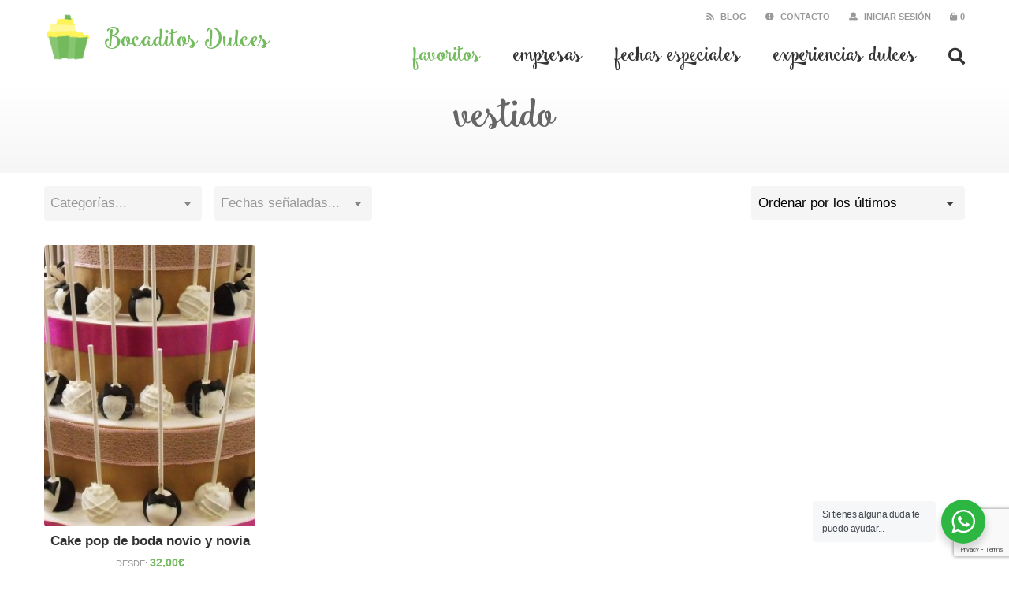

--- FILE ---
content_type: text/html; charset=UTF-8
request_url: https://bocaditosdulces.com/nuestros-productos/etiqueta/vestido/
body_size: 15960
content:
<!DOCTYPE html>
<html lang="es" class="no-js">
	<head>
		<meta charset="UTF-8">
		<meta http-equiv="X-UA-Compatible" content="IE=edge">
		<meta name="viewport" content="width=device-width, initial-scale=1.0, shrink-to-fit=no, viewport-fit=cover">
		<meta name="description" content="">
		<link href="//www.google-analytics.com" rel="dns-prefetch">
		<title>vestido &#8211; Bocaditos Dulces</title>
		<meta name='robots' content='index, follow, max-image-preview:large, max-snippet:-1, max-video-preview:-1' />
	<style>img:is([sizes="auto" i], [sizes^="auto," i]) { contain-intrinsic-size: 3000px 1500px }</style>
	
	<!-- This site is optimized with the Yoast SEO Premium plugin v26.4 (Yoast SEO v26.4) - https://yoast.com/wordpress/plugins/seo/ -->
	<link rel="canonical" href="https://bocaditosdulces.com/nuestros-productos/etiqueta/vestido/" />
	<meta property="og:locale" content="es_ES" />
	<meta property="og:type" content="article" />
	<meta property="og:title" content="vestido archivos" />
	<meta property="og:url" content="https://bocaditosdulces.com/nuestros-productos/etiqueta/vestido/" />
	<meta property="og:site_name" content="Bocaditos Dulces" />
	<meta name="twitter:card" content="summary_large_image" />
	<meta name="twitter:site" content="@bocaditosdulcs" />
	<script type="application/ld+json" class="yoast-schema-graph">{"@context":"https://schema.org","@graph":[{"@type":"CollectionPage","@id":"https://bocaditosdulces.com/nuestros-productos/etiqueta/vestido/","url":"https://bocaditosdulces.com/nuestros-productos/etiqueta/vestido/","name":"vestido &#8211; Bocaditos Dulces","isPartOf":{"@id":"https://bocaditosdulces.com/#website"},"primaryImageOfPage":{"@id":"https://bocaditosdulces.com/nuestros-productos/etiqueta/vestido/#primaryimage"},"image":{"@id":"https://bocaditosdulces.com/nuestros-productos/etiqueta/vestido/#primaryimage"},"thumbnailUrl":"https://bocaditosdulces.com/content/uploads/2018/01/comprar-cake-pop-boda-madrid.jpg","breadcrumb":{"@id":"https://bocaditosdulces.com/nuestros-productos/etiqueta/vestido/#breadcrumb"},"inLanguage":"es"},{"@type":"ImageObject","inLanguage":"es","@id":"https://bocaditosdulces.com/nuestros-productos/etiqueta/vestido/#primaryimage","url":"https://bocaditosdulces.com/content/uploads/2018/01/comprar-cake-pop-boda-madrid.jpg","contentUrl":"https://bocaditosdulces.com/content/uploads/2018/01/comprar-cake-pop-boda-madrid.jpg","width":1314,"height":1971,"caption":"Cake pops perfectos para un acontecimiento tan importante como el de una boda, ya sea para regalárselo a los novios, para regalárselo a vuestros invitados o para colocarlos en vuestra mesa dulce."},{"@type":"BreadcrumbList","@id":"https://bocaditosdulces.com/nuestros-productos/etiqueta/vestido/#breadcrumb","itemListElement":[{"@type":"ListItem","position":1,"name":"","item":"https://bocaditosdulces.com/"},{"@type":"ListItem","position":2,"name":"Favoritos","item":"https://bocaditosdulces.com/favoritos/"},{"@type":"ListItem","position":3,"name":"vestido"}]},{"@type":"WebSite","@id":"https://bocaditosdulces.com/#website","url":"https://bocaditosdulces.com/","name":"Bocaditos Dulces","description":"","potentialAction":[{"@type":"SearchAction","target":{"@type":"EntryPoint","urlTemplate":"https://bocaditosdulces.com/?s={search_term_string}"},"query-input":{"@type":"PropertyValueSpecification","valueRequired":true,"valueName":"search_term_string"}}],"inLanguage":"es"}]}</script>
	<!-- / Yoast SEO Premium plugin. -->


<link rel='dns-prefetch' href='//www.google.com' />
<link rel='stylesheet' id='wp-block-library-css' href='https://bocaditosdulces.com/wp/wp-includes/css/dist/block-library/style.min.css?ver=6.8.3' media='all' />
<style id='classic-theme-styles-inline-css' type='text/css'>
/*! This file is auto-generated */
.wp-block-button__link{color:#fff;background-color:#32373c;border-radius:9999px;box-shadow:none;text-decoration:none;padding:calc(.667em + 2px) calc(1.333em + 2px);font-size:1.125em}.wp-block-file__button{background:#32373c;color:#fff;text-decoration:none}
</style>
<style id='safe-svg-svg-icon-style-inline-css' type='text/css'>
.safe-svg-cover{text-align:center}.safe-svg-cover .safe-svg-inside{display:inline-block;max-width:100%}.safe-svg-cover svg{fill:currentColor;height:100%;max-height:100%;max-width:100%;width:100%}

</style>
<link rel='stylesheet' id='nta-css-popup-css' href='https://bocaditosdulces.com/content/plugins/wp-whatsapp/assets/dist/css/style.css?ver=6.8.3' media='all' />
<style id='global-styles-inline-css' type='text/css'>
:root{--wp--preset--aspect-ratio--square: 1;--wp--preset--aspect-ratio--4-3: 4/3;--wp--preset--aspect-ratio--3-4: 3/4;--wp--preset--aspect-ratio--3-2: 3/2;--wp--preset--aspect-ratio--2-3: 2/3;--wp--preset--aspect-ratio--16-9: 16/9;--wp--preset--aspect-ratio--9-16: 9/16;--wp--preset--color--black: #000000;--wp--preset--color--cyan-bluish-gray: #abb8c3;--wp--preset--color--white: #ffffff;--wp--preset--color--pale-pink: #f78da7;--wp--preset--color--vivid-red: #cf2e2e;--wp--preset--color--luminous-vivid-orange: #ff6900;--wp--preset--color--luminous-vivid-amber: #fcb900;--wp--preset--color--light-green-cyan: #7bdcb5;--wp--preset--color--vivid-green-cyan: #00d084;--wp--preset--color--pale-cyan-blue: #8ed1fc;--wp--preset--color--vivid-cyan-blue: #0693e3;--wp--preset--color--vivid-purple: #9b51e0;--wp--preset--gradient--vivid-cyan-blue-to-vivid-purple: linear-gradient(135deg,rgba(6,147,227,1) 0%,rgb(155,81,224) 100%);--wp--preset--gradient--light-green-cyan-to-vivid-green-cyan: linear-gradient(135deg,rgb(122,220,180) 0%,rgb(0,208,130) 100%);--wp--preset--gradient--luminous-vivid-amber-to-luminous-vivid-orange: linear-gradient(135deg,rgba(252,185,0,1) 0%,rgba(255,105,0,1) 100%);--wp--preset--gradient--luminous-vivid-orange-to-vivid-red: linear-gradient(135deg,rgba(255,105,0,1) 0%,rgb(207,46,46) 100%);--wp--preset--gradient--very-light-gray-to-cyan-bluish-gray: linear-gradient(135deg,rgb(238,238,238) 0%,rgb(169,184,195) 100%);--wp--preset--gradient--cool-to-warm-spectrum: linear-gradient(135deg,rgb(74,234,220) 0%,rgb(151,120,209) 20%,rgb(207,42,186) 40%,rgb(238,44,130) 60%,rgb(251,105,98) 80%,rgb(254,248,76) 100%);--wp--preset--gradient--blush-light-purple: linear-gradient(135deg,rgb(255,206,236) 0%,rgb(152,150,240) 100%);--wp--preset--gradient--blush-bordeaux: linear-gradient(135deg,rgb(254,205,165) 0%,rgb(254,45,45) 50%,rgb(107,0,62) 100%);--wp--preset--gradient--luminous-dusk: linear-gradient(135deg,rgb(255,203,112) 0%,rgb(199,81,192) 50%,rgb(65,88,208) 100%);--wp--preset--gradient--pale-ocean: linear-gradient(135deg,rgb(255,245,203) 0%,rgb(182,227,212) 50%,rgb(51,167,181) 100%);--wp--preset--gradient--electric-grass: linear-gradient(135deg,rgb(202,248,128) 0%,rgb(113,206,126) 100%);--wp--preset--gradient--midnight: linear-gradient(135deg,rgb(2,3,129) 0%,rgb(40,116,252) 100%);--wp--preset--font-size--small: 13px;--wp--preset--font-size--medium: 20px;--wp--preset--font-size--large: 36px;--wp--preset--font-size--x-large: 42px;--wp--preset--spacing--20: 0.44rem;--wp--preset--spacing--30: 0.67rem;--wp--preset--spacing--40: 1rem;--wp--preset--spacing--50: 1.5rem;--wp--preset--spacing--60: 2.25rem;--wp--preset--spacing--70: 3.38rem;--wp--preset--spacing--80: 5.06rem;--wp--preset--shadow--natural: 6px 6px 9px rgba(0, 0, 0, 0.2);--wp--preset--shadow--deep: 12px 12px 50px rgba(0, 0, 0, 0.4);--wp--preset--shadow--sharp: 6px 6px 0px rgba(0, 0, 0, 0.2);--wp--preset--shadow--outlined: 6px 6px 0px -3px rgba(255, 255, 255, 1), 6px 6px rgba(0, 0, 0, 1);--wp--preset--shadow--crisp: 6px 6px 0px rgba(0, 0, 0, 1);}:where(.is-layout-flex){gap: 0.5em;}:where(.is-layout-grid){gap: 0.5em;}body .is-layout-flex{display: flex;}.is-layout-flex{flex-wrap: wrap;align-items: center;}.is-layout-flex > :is(*, div){margin: 0;}body .is-layout-grid{display: grid;}.is-layout-grid > :is(*, div){margin: 0;}:where(.wp-block-columns.is-layout-flex){gap: 2em;}:where(.wp-block-columns.is-layout-grid){gap: 2em;}:where(.wp-block-post-template.is-layout-flex){gap: 1.25em;}:where(.wp-block-post-template.is-layout-grid){gap: 1.25em;}.has-black-color{color: var(--wp--preset--color--black) !important;}.has-cyan-bluish-gray-color{color: var(--wp--preset--color--cyan-bluish-gray) !important;}.has-white-color{color: var(--wp--preset--color--white) !important;}.has-pale-pink-color{color: var(--wp--preset--color--pale-pink) !important;}.has-vivid-red-color{color: var(--wp--preset--color--vivid-red) !important;}.has-luminous-vivid-orange-color{color: var(--wp--preset--color--luminous-vivid-orange) !important;}.has-luminous-vivid-amber-color{color: var(--wp--preset--color--luminous-vivid-amber) !important;}.has-light-green-cyan-color{color: var(--wp--preset--color--light-green-cyan) !important;}.has-vivid-green-cyan-color{color: var(--wp--preset--color--vivid-green-cyan) !important;}.has-pale-cyan-blue-color{color: var(--wp--preset--color--pale-cyan-blue) !important;}.has-vivid-cyan-blue-color{color: var(--wp--preset--color--vivid-cyan-blue) !important;}.has-vivid-purple-color{color: var(--wp--preset--color--vivid-purple) !important;}.has-black-background-color{background-color: var(--wp--preset--color--black) !important;}.has-cyan-bluish-gray-background-color{background-color: var(--wp--preset--color--cyan-bluish-gray) !important;}.has-white-background-color{background-color: var(--wp--preset--color--white) !important;}.has-pale-pink-background-color{background-color: var(--wp--preset--color--pale-pink) !important;}.has-vivid-red-background-color{background-color: var(--wp--preset--color--vivid-red) !important;}.has-luminous-vivid-orange-background-color{background-color: var(--wp--preset--color--luminous-vivid-orange) !important;}.has-luminous-vivid-amber-background-color{background-color: var(--wp--preset--color--luminous-vivid-amber) !important;}.has-light-green-cyan-background-color{background-color: var(--wp--preset--color--light-green-cyan) !important;}.has-vivid-green-cyan-background-color{background-color: var(--wp--preset--color--vivid-green-cyan) !important;}.has-pale-cyan-blue-background-color{background-color: var(--wp--preset--color--pale-cyan-blue) !important;}.has-vivid-cyan-blue-background-color{background-color: var(--wp--preset--color--vivid-cyan-blue) !important;}.has-vivid-purple-background-color{background-color: var(--wp--preset--color--vivid-purple) !important;}.has-black-border-color{border-color: var(--wp--preset--color--black) !important;}.has-cyan-bluish-gray-border-color{border-color: var(--wp--preset--color--cyan-bluish-gray) !important;}.has-white-border-color{border-color: var(--wp--preset--color--white) !important;}.has-pale-pink-border-color{border-color: var(--wp--preset--color--pale-pink) !important;}.has-vivid-red-border-color{border-color: var(--wp--preset--color--vivid-red) !important;}.has-luminous-vivid-orange-border-color{border-color: var(--wp--preset--color--luminous-vivid-orange) !important;}.has-luminous-vivid-amber-border-color{border-color: var(--wp--preset--color--luminous-vivid-amber) !important;}.has-light-green-cyan-border-color{border-color: var(--wp--preset--color--light-green-cyan) !important;}.has-vivid-green-cyan-border-color{border-color: var(--wp--preset--color--vivid-green-cyan) !important;}.has-pale-cyan-blue-border-color{border-color: var(--wp--preset--color--pale-cyan-blue) !important;}.has-vivid-cyan-blue-border-color{border-color: var(--wp--preset--color--vivid-cyan-blue) !important;}.has-vivid-purple-border-color{border-color: var(--wp--preset--color--vivid-purple) !important;}.has-vivid-cyan-blue-to-vivid-purple-gradient-background{background: var(--wp--preset--gradient--vivid-cyan-blue-to-vivid-purple) !important;}.has-light-green-cyan-to-vivid-green-cyan-gradient-background{background: var(--wp--preset--gradient--light-green-cyan-to-vivid-green-cyan) !important;}.has-luminous-vivid-amber-to-luminous-vivid-orange-gradient-background{background: var(--wp--preset--gradient--luminous-vivid-amber-to-luminous-vivid-orange) !important;}.has-luminous-vivid-orange-to-vivid-red-gradient-background{background: var(--wp--preset--gradient--luminous-vivid-orange-to-vivid-red) !important;}.has-very-light-gray-to-cyan-bluish-gray-gradient-background{background: var(--wp--preset--gradient--very-light-gray-to-cyan-bluish-gray) !important;}.has-cool-to-warm-spectrum-gradient-background{background: var(--wp--preset--gradient--cool-to-warm-spectrum) !important;}.has-blush-light-purple-gradient-background{background: var(--wp--preset--gradient--blush-light-purple) !important;}.has-blush-bordeaux-gradient-background{background: var(--wp--preset--gradient--blush-bordeaux) !important;}.has-luminous-dusk-gradient-background{background: var(--wp--preset--gradient--luminous-dusk) !important;}.has-pale-ocean-gradient-background{background: var(--wp--preset--gradient--pale-ocean) !important;}.has-electric-grass-gradient-background{background: var(--wp--preset--gradient--electric-grass) !important;}.has-midnight-gradient-background{background: var(--wp--preset--gradient--midnight) !important;}.has-small-font-size{font-size: var(--wp--preset--font-size--small) !important;}.has-medium-font-size{font-size: var(--wp--preset--font-size--medium) !important;}.has-large-font-size{font-size: var(--wp--preset--font-size--large) !important;}.has-x-large-font-size{font-size: var(--wp--preset--font-size--x-large) !important;}
:where(.wp-block-post-template.is-layout-flex){gap: 1.25em;}:where(.wp-block-post-template.is-layout-grid){gap: 1.25em;}
:where(.wp-block-columns.is-layout-flex){gap: 2em;}:where(.wp-block-columns.is-layout-grid){gap: 2em;}
:root :where(.wp-block-pullquote){font-size: 1.5em;line-height: 1.6;}
</style>
<link rel='stylesheet' id='woocommerce-wishlists-css' href='https://bocaditosdulces.com/content/plugins/woocommerce-wishlists/assets/css/woocommerce-wishlists.min.css?ver=2.3.9' media='all' />
<style id='woocommerce-inline-inline-css' type='text/css'>
.woocommerce form .form-row .required { visibility: visible; }
</style>
<link rel='stylesheet' id='wppopups-base-css' href='https://bocaditosdulces.com/content/plugins/wp-popups-lite/src/assets/css/wppopups-base.css?ver=2.2.0.3' media='all' />
<link rel='stylesheet' id='brands-styles-css' href='https://bocaditosdulces.com/content/plugins/woocommerce/assets/css/brands.css?ver=10.3.5' media='all' />
<link rel='stylesheet' id='select2-css' href='https://bocaditosdulces.com/content/plugins/woocommerce/assets/css/select2.css?ver=10.3.5' media='all' />
<link rel='stylesheet' id='themestyle-css' href='https://bocaditosdulces.com/content/themes/bocaditosdulces/_assets/css/main.css?ver=2024.3.1' media='all' />
<link rel='stylesheet' id='grw_css-css' href='https://bocaditosdulces.com/content/plugins/widget-google-reviews/static/css/google-review.css?ver=1.8.9' media='all' />
<link rel='stylesheet' id='cf7cf-style-css' href='https://bocaditosdulces.com/content/plugins/cf7-conditional-fields/style.css?ver=2.6.7' media='all' />
<script type="text/template" id="tmpl-variation-template">
	<div class="woocommerce-variation-description">{{{ data.variation.variation_description }}}</div>
	<div class="woocommerce-variation-price">{{{ data.variation.price_html }}}</div>
	<div class="woocommerce-variation-availability">{{{ data.variation.availability_html }}}</div>
</script>
<script type="text/template" id="tmpl-unavailable-variation-template">
	<p role="alert">Lo sentimos, este producto no está disponible. Por favor elige otra combinación.</p>
</script>
<script type="text/javascript" src="https://bocaditosdulces.com/wp/wp-includes/js/jquery/jquery.min.js?ver=3.7.1" id="jquery-core-js"></script>
<script type="text/javascript" src="https://bocaditosdulces.com/wp/wp-includes/js/jquery/jquery-migrate.min.js?ver=3.4.1" id="jquery-migrate-js"></script>
<script type="text/javascript" src="https://bocaditosdulces.com/wp/wp-includes/js/underscore.min.js?ver=1.13.7" id="underscore-js"></script>
<script type="text/javascript" id="wp-util-js-extra">
/* <![CDATA[ */
var _wpUtilSettings = {"ajax":{"url":"\/wp\/wp-admin\/admin-ajax.php"}};
/* ]]> */
</script>
<script type="text/javascript" src="https://bocaditosdulces.com/wp/wp-includes/js/wp-util.min.js?ver=6.8.3" id="wp-util-js"></script>
<script type="text/javascript" src="https://bocaditosdulces.com/content/plugins/woocommerce/assets/js/jquery-blockui/jquery.blockUI.min.js?ver=2.7.0-wc.10.3.5" id="wc-jquery-blockui-js" data-wp-strategy="defer"></script>
<script type="text/javascript" id="wc-add-to-cart-js-extra">
/* <![CDATA[ */
var wc_add_to_cart_params = {"ajax_url":"\/wp\/wp-admin\/admin-ajax.php","wc_ajax_url":"\/?wc-ajax=%%endpoint%%","i18n_view_cart":"Ver cesta","cart_url":"https:\/\/bocaditosdulces.com\/cesta\/","is_cart":"","cart_redirect_after_add":"no"};
/* ]]> */
</script>
<script type="text/javascript" src="https://bocaditosdulces.com/content/plugins/woocommerce/assets/js/frontend/add-to-cart.min.js?ver=10.3.5" id="wc-add-to-cart-js" defer="defer" data-wp-strategy="defer"></script>
<script type="text/javascript" src="https://bocaditosdulces.com/content/plugins/woocommerce/assets/js/js-cookie/js.cookie.min.js?ver=2.1.4-wc.10.3.5" id="wc-js-cookie-js" defer="defer" data-wp-strategy="defer"></script>
<script type="text/javascript" id="woocommerce-js-extra">
/* <![CDATA[ */
var woocommerce_params = {"ajax_url":"\/wp\/wp-admin\/admin-ajax.php","wc_ajax_url":"\/?wc-ajax=%%endpoint%%","i18n_password_show":"Mostrar contrase\u00f1a","i18n_password_hide":"Ocultar contrase\u00f1a"};
/* ]]> */
</script>
<script type="text/javascript" src="https://bocaditosdulces.com/content/plugins/woocommerce/assets/js/frontend/woocommerce.min.js?ver=10.3.5" id="woocommerce-js" defer="defer" data-wp-strategy="defer"></script>
<script type="text/javascript" src="https://bocaditosdulces.com/content/themes/bocaditosdulces/_assets/js/scripts.min.js?ver=2024.3.1" id="cs711scripts-js"></script>
<script type="text/javascript" src="https://bocaditosdulces.com/content/plugins/woocommerce/assets/js/select2/select2.full.min.js?ver=4.0.3-wc.10.3.5" id="wc-select2-js" defer="defer" data-wp-strategy="defer"></script>
<script type="text/javascript" id="wc-cart-fragments-js-extra">
/* <![CDATA[ */
var wc_cart_fragments_params = {"ajax_url":"\/wp\/wp-admin\/admin-ajax.php","wc_ajax_url":"\/?wc-ajax=%%endpoint%%","cart_hash_key":"wc_cart_hash_73b96108bc10fda0c14be5d24299b56e","fragment_name":"wc_fragments_73b96108bc10fda0c14be5d24299b56e","request_timeout":"5000"};
/* ]]> */
</script>
<script type="text/javascript" src="https://bocaditosdulces.com/content/plugins/woocommerce/assets/js/frontend/cart-fragments.min.js?ver=10.3.5" id="wc-cart-fragments-js" defer="defer" data-wp-strategy="defer"></script>
<script type="text/javascript" src="https://bocaditosdulces.com/content/plugins/widget-google-reviews/static/js/wpac-time.js?ver=1.8.9" id="wpac_time_js-js"></script>
		<script>
			window.wc_ga_pro = {};

			window.wc_ga_pro.ajax_url = 'https://bocaditosdulces.com/wp/wp-admin/admin-ajax.php';

			window.wc_ga_pro.available_gateways = {"stripe":"Tarjeta de Cr\u00e9dito \/ D\u00e9bito","bacs":"Transferencia bancaria","ppcp-gateway":"PayPal"};

			// interpolate json by replacing placeholders with variables (only used by UA tracking)
			window.wc_ga_pro.interpolate_json = function( object, variables ) {

				if ( ! variables ) {
					return object;
				}

				let j = JSON.stringify( object );

				for ( let k in variables ) {
					j = j.split( '{$' + k + '}' ).join( variables[ k ] );
				}

				return JSON.parse( j );
			};

			// return the title for a payment gateway
			window.wc_ga_pro.get_payment_method_title = function( payment_method ) {
				return window.wc_ga_pro.available_gateways[ payment_method ] || payment_method;
			};

			// check if an email is valid
			window.wc_ga_pro.is_valid_email = function( email ) {
				return /[^\s@]+@[^\s@]+\.[^\s@]+/.test( email );
			};
		</script>
				<!-- Start WooCommerce Google Analytics Pro -->
				<script>
			(function(i,s,o,g,r,a,m){i['GoogleAnalyticsObject']=r;i[r]=i[r]||function(){
				(i[r].q=i[r].q||[]).push(arguments)},i[r].l=1*new Date();a=s.createElement(o),
				m=s.getElementsByTagName(o)[0];a.async=1;a.src=g;m.parentNode.insertBefore(a,m)
			})(window,document,'script','https://www.google-analytics.com/analytics.js','ga');
						ga( 'create', 'UA-39180227-1', {"cookieDomain":"auto"} );
			ga( 'set', 'forceSSL', true );
									ga( 'set', 'anonymizeIp', true );
															ga( 'require', 'ec' );

			
			(function() {

				// trigger an event the old-fashioned way to avoid a jQuery dependency and still support IE
				const event = document.createEvent('Event');

				event.initEvent( 'wc_google_analytics_pro_loaded', true, true );

				document.dispatchEvent( event );
			})();
		</script>
				<!-- end WooCommerce Google Analytics Pro -->
		<link rel="https://api.w.org/" href="https://bocaditosdulces.com/wp-json/" /><link rel="alternate" title="JSON" type="application/json" href="https://bocaditosdulces.com/wp-json/wp/v2/product_tag/909" />	<!-- For old IEs -->
	<link rel="shortcut icon" href="favicon.ico" />
	<!-- For new browsers - multisize ico  -->
	<link rel="icon" type="image/x-icon" sizes="16x16 32x32" href="https://bocaditosdulces.com/content/themes/bocaditosdulces/_assets/img/favicon/favicon.ico">
	<!-- For iPad with high-resolution Retina display running iOS ≥ 7: -->
	<link rel="apple-touch-icon-precomposed" sizes="152x152" href="https://bocaditosdulces.com/content/themes/bocaditosdulces/_assets/img/favicon/favicon-152.png">
	<!-- For iPad with high-resolution Retina display running iOS ≤ 6: -->
	<link rel="apple-touch-icon-precomposed" sizes="144x144" href="https://bocaditosdulces.com/content/themes/bocaditosdulces/_assets/img/favicon/favicon-144.png">
	<!-- For iPhone with high-resolution Retina display running iOS ≥ 7: -->
	<link rel="apple-touch-icon-precomposed" sizes="120x120" href="https://bocaditosdulces.com/content/themes/bocaditosdulces/_assets/img/favicon/favicon-120.png">
	<!-- For iPhone with high-resolution Retina display running iOS ≤ 6: -->
	<link rel="apple-touch-icon-precomposed" sizes="114x114" href="https://bocaditosdulces.com/content/themes/bocaditosdulces/_assets/img/favicon/favicon-114.png">
	<!-- For iPhone 6+ -->
	<link rel="apple-touch-icon-precomposed" sizes="180x180" href="https://bocaditosdulces.com/content/themes/bocaditosdulces/_assets/img/favicon/favicon-180.png">
	<!-- For first- and second-generation iPad: -->
	<link rel="apple-touch-icon-precomposed" sizes="72x72" href="https://bocaditosdulces.com/content/themes/bocaditosdulces/_assets/img/favicon/favicon-72.png">
	<!-- For non-Retina iPhone, iPod Touch, and Android 2.1+ devices: -->
	<link rel="apple-touch-icon-precomposed" href="https://bocaditosdulces.com/content/themes/bocaditosdulces/_assets/img/favicon/favicon-57.png">
	<!-- For Old Chrome -->
	<link rel="icon" href="https://bocaditosdulces.com/content/themes/bocaditosdulces/_assets/img/favicon/favicon-32.png" sizes="32x32">
	<!-- For IE10 Metro -->
	<meta name="msapplication-TileColor" content="#73ba5d">
	<meta name="msapplication-TileImage" content="https://bocaditosdulces.com/content/themes/bocaditosdulces/_assets/img/favicon/favicon-144.png">
	<meta name="theme-color" content="#FFFFFF">
	<!-- Windows 8.1+ IE 11-->
	<meta name="msapplication-config" content="https://bocaditosdulces.com/content/themes/bocaditosdulces/_assets/img/favicon/browserconfig.xml" />
	<!-- Chrome for Android -->
	<link rel="manifest" href="https://bocaditosdulces.com/content/themes/bocaditosdulces/_assets/img/favicon/manifest.json">
	<link rel="icon" sizes="192x192" href="https://bocaditosdulces.com/content/themes/bocaditosdulces/_assets/img/favicon/favicon-192.png">
	<!-- For Apple Touchbar -->
	<link rel="mask-icon" href="https://bocaditosdulces.com/content/themes/bocaditosdulces/_assets/img/favicon/favicon.svg" color="#73ba5d">
        <script>
    	  (function(d) {
    	    var config = {
    	      kitId: 'hzk5tzz',
    	      scriptTimeout: 3000,
    	      async: true
    	    },
    	    h=d.documentElement,t=setTimeout(function(){h.className=h.className.replace(/\bwf-loading\b/g,"")+" wf-inactive";},config.scriptTimeout),tk=d.createElement("script"),f=false,s=d.getElementsByTagName("script")[0],a;h.className+=" wf-loading";tk.src='https://use.typekit.net/'+config.kitId+'.js';tk.async=true;tk.onload=tk.onreadystatechange=function(){a=this.readyState;if(f||a&&a!="complete"&&a!="loaded")return;f=true;clearTimeout(t);try{Typekit.load(config)}catch(e){}};s.parentNode.insertBefore(tk,s)
    	  })(document);
    	</script>
    	<noscript><style>.woocommerce-product-gallery{ opacity: 1 !important; }</style></noscript>
	<style type="text/css">.inv-recaptcha-holder {display: none !important;}</style><style type="text/css" id="spu-css-17572" class="spu-css">		#spu-bg-17572 {
			background-color: rgba(79, 79, 79, 0.5);
		}

		#spu-17572 .spu-close {
			font-size: 40px;
			color: rgb(255, 255, 255);
			text-shadow: 0 1px 0 #000;
		}

		#spu-17572 .spu-close:hover {
			color: #000;
		}

		#spu-17572 {
			background-color: rgb(116, 186, 94);
			max-width: 560px;
			border-radius: 8px;
			
					height: auto;
				}

		#spu-17572 .spu-container {
					padding: 0px;
			height: calc(100% - 28px);
		}
								</style>
		
	</head>
	<body class="archive tax-product_tag term-vestido term-909 wp-theme-bocaditosdulces theme-bocaditosdulces woocommerce woocommerce-page woocommerce-no-js">
			<div id="overlay" class="[ overlay  overlay--white ]"></div>
									<div id="search-box" class="[ search-box ]">
            <form class="[ search-form  search-form--products ]" method="get" action="https://bocaditosdulces.com" role="search" id="search-form">
				<fieldset>
					<legend>Introduce los términos de búsqueda y presiona enter</legend>
	            	<input id="search-product-input" class="[ search-form__input ]" type="search" name="s" aria-label="Buscar" placeholder="Buscar productos...">
	                <input type="hidden" name="post_type" value="product" />
	            	<button id="search-product-submit" class="[ search-form__submit ]" type="submit" role="button">Buscar</button>
				</fieldset>
            </form>
			<div id="search-loader" class="[ search-box__loader ]"></div>
		</div>
							<header class="[ header ] [ wrapper  wrapper--wide ]" role="banner">
				<div class="[ header__branding ] [ logo ]">
					<a class="[ logo__link ]" href="https://bocaditosdulces.com">
						<div class="[ logo__isotype ]">
							<img width="150" height="150" src="https://bocaditosdulces.com/content/uploads/2018/03/logo-bocaditos-dulces-150x150.png" class="[ logo__image ]" alt="Logo Bocaditos Dulces" decoding="async" srcset="https://bocaditosdulces.com/content/uploads/2018/03/logo-bocaditos-dulces-150x150.png 150w, https://bocaditosdulces.com/content/uploads/2018/03/logo-bocaditos-dulces-400x400.png 400w, https://bocaditosdulces.com/content/uploads/2018/03/logo-bocaditos-dulces-768x768.png 768w, https://bocaditosdulces.com/content/uploads/2018/03/logo-bocaditos-dulces-1200x1200.png 1200w, https://bocaditosdulces.com/content/uploads/2018/03/logo-bocaditos-dulces-600x600.png 600w, https://bocaditosdulces.com/content/uploads/2018/03/logo-bocaditos-dulces-100x100.png 100w" sizes="(max-width: 150px) 100vw, 150px" />						</div>
						<h1 class="[ logo__name ]">Bocaditos Dulces</h1>
					</a>
				</div>

									<div class="[ header__content ]">
						<div class="[ header__secondary ]">
							<ul class="[ menu  menu--secondary ]"><li id="menu-item-1665" class="menu__item--blog menu-item menu-item-type-post_type menu-item-object-page menu-item-1665 [ menu__item ]"><a href="https://bocaditosdulces.com/blog/" class="[ menu__link ]">Blog</a></li>
<li id="menu-item-1664" class="menu__item--contact menu-item menu-item-type-post_type menu-item-object-page menu-item-1664 [ menu__item ]"><a href="https://bocaditosdulces.com/contacto/" class="[ menu__link ]">Contacto</a></li>
<li class="[ menu__item  menu__item--account ]"><a class="[ menu__link ]" href="https://bocaditosdulces.com/mi-cuenta/">Iniciar sesión</a></li></ul>									<div id="header-cart" class="[ mini-cart  ]">
			        <a class="[ mini-cart__link ]" href="https://bocaditosdulces.com/cesta/" title="Ver carrito">
            0        </a>
			</div>
								<div id="search-mobile" class="[ header__search-button ]"><i class="far fa-search"></i></div>
						</div>
						<nav class="[ header__navigation ]" role="navigation">
							<button id="hamburger-button" type="button" role="button" aria-label="Toggle Navigation" class="[ hamburger ]">
								<span id="hamburger" class="[ hamburger__lines ]"></span>
							</button>
							<ul id="menu--primary" class="[ menu  menu--primary ]"><li id="menu-item-81" class="menu-item menu-item-type-post_type menu-item-object-page menu-item-81 [ menu__item ]"><a href="https://bocaditosdulces.com/favoritos/" class="[ menu__link ]">Favoritos</a></li>
<li id="menu-item-79" class="menu-item menu-item-type-post_type menu-item-object-page menu-item-79 [ menu__item ]"><a href="https://bocaditosdulces.com/empresas/" class="[ menu__link ]">Empresas</a></li>
<li id="menu-item-80" class="menu-item menu-item-type-post_type menu-item-object-page menu-item-80 [ menu__item ]"><a href="https://bocaditosdulces.com/fechas-especiales/" class="[ menu__link ]">Fechas especiales</a></li>
<li id="menu-item-17084" class="menu-item menu-item-type-post_type menu-item-object-page menu-item-17084 [ menu__item ]"><a href="https://bocaditosdulces.com/experienciasdulces/" class="[ menu__link ]">Experiencias dulces</a></li>
<li class="[ menu__item  menu__item--search ]"><span id="search-button" class="[ menu__link ]"><i class="far fa-search"></i></span></li><li class="[ menu__item  menu__item--blog ]"><a class="[ menu__link ]" href="https://bocaditosdulces.com/blog">Blog</a></li><li class="[ menu__item  menu__item--contact ]"><a class="[ menu__link ]" href="https://bocaditosdulces.com/contacto">Contacto</a></li><li class="[ menu__item  menu__item--account ]"><a class="[ menu__link ]" href="https://bocaditosdulces.com/mi-cuenta/">Iniciar sesión</a></li></ul>						</nav>
					</div>
							</header>

<main id="main" class="[ main  main--woocommerce  main--woocommerce-loop ]" role="main"><header class="woocommerce-products-header">
			<h1 class="woocommerce-products-header__title page-title">vestido</h1>
	
	</header>
<div class="woocommerce-notices-wrapper"></div>	<div class="[ cat-filter ][ widget woocommerce widget_product_categories ]">
		<h2 class="widgettitle">Categorías</h2>
		<select class="[ js-cat-select ][ select2-hidden-accessible ]" onchange="document.location.href=this.options[this.selectedIndex].value;">
			<option value="">Categorías...</option>
							<option value="https://bocaditosdulces.com/nuestros-productos/categoria/tartas/" >Tartas</option>
								<option value="https://bocaditosdulces.com/nuestros-productos/categoria/galletas/" >Galletas</option>
								<option value="https://bocaditosdulces.com/nuestros-productos/categoria/mesas-dulces/" >Mesas dulces</option>
								<option value="https://bocaditosdulces.com/nuestros-productos/categoria/macarons/" >Macarons</option>
								<option value="https://bocaditosdulces.com/nuestros-productos/categoria/cajas-y-desayunos-para-enviar/" >Cajas y desayunos para enviar</option>
								<option value="https://bocaditosdulces.com/nuestros-productos/categoria/cake-pops-y-paletas/" >Cake pops y paletas</option>
								<option value="https://bocaditosdulces.com/nuestros-productos/categoria/cupcakes/" >Cupcakes</option>
								<option value="https://bocaditosdulces.com/nuestros-productos/categoria/otros-dulces-deliciosos/" >Otros dulces deliciosos</option>
								<option value="https://bocaditosdulces.com/nuestros-productos/categoria/utensilios-outlet/" >Utensilios (outlet)</option>
						</select>
	</div>
	<div class="[ event-filter ][ widget woocommerce widget_product_categories ]">
		<h2 class="widgettitle">Eventos</h2>
		<select class="[ js-event-select ][ select2-hidden-accessible ]" onchange="document.location.href=this.options[this.selectedIndex].value;">
			<option value="">Fechas señaladas...</option>
							<option value="https://bocaditosdulces.com/nuestros-productos/evento/halloween/" >Halloween</option>
								<option value="https://bocaditosdulces.com/nuestros-productos/evento/navidad/" >Navidad</option>
								<option value="https://bocaditosdulces.com/nuestros-productos/evento/san-valentin/" >San Valentín</option>
								<option value="https://bocaditosdulces.com/nuestros-productos/evento/dia-del-padre/" >Día del padre</option>
								<option value="https://bocaditosdulces.com/nuestros-productos/evento/comunion/" >Comunión</option>
								<option value="https://bocaditosdulces.com/nuestros-productos/evento/boda/" >Boda</option>
								<option value="https://bocaditosdulces.com/nuestros-productos/evento/bautizo/" >Bautizo</option>
								<option value="https://bocaditosdulces.com/nuestros-productos/evento/baby-shower-fiesta-del-bebe/" >Baby shower o fiesta del bebé</option>
								<option value="https://bocaditosdulces.com/nuestros-productos/evento/cumpleanos/" >Cumpleaños</option>
								<option value="https://bocaditosdulces.com/nuestros-productos/evento/dia-de-la-madre/" >Día de la madre</option>
								<option value="https://bocaditosdulces.com/nuestros-productos/evento/pascua/" >Pascua</option>
								<option value="https://bocaditosdulces.com/nuestros-productos/evento/orgullo-gay/" >Orgullo gay</option>
								<option value="https://bocaditosdulces.com/nuestros-productos/evento/eventos-seleccion/" >Eventos selección</option>
						</select>
	</div>
<form class="woocommerce-ordering" method="get">
		<select
		name="orderby"
		class="orderby"
					aria-label="Pedido de la tienda"
			>
					<option value="popularity" >Ordenar por popularidad</option>
					<option value="rating" >Ordenar por calificación media</option>
					<option value="date"  selected='selected'>Ordenar por los últimos</option>
					<option value="price" >Ordenar por precio: bajo a alto</option>
					<option value="price-desc" >Ordenar por precio: alto a bajo</option>
			</select>
	<input type="hidden" name="paged" value="1" />
	</form>
<ul class="products columns-4">
<li class="product type-product post-8698 status-publish first instock product_cat-cake-pops-y-paletas product_tag-chupa-chus product_tag-esmoquin product_tag-individual product_tag-novia product_tag-novio product_tag-palo product_tag-pastelito product_tag-traje product_tag-vestido has-post-thumbnail taxable shipping-taxable purchasable product-type-variable">
	<a href="https://bocaditosdulces.com/nuestros-productos/cake-pops-y-paletas/cake-pop-boda-novio-y-novia/" class="woocommerce-LoopProduct-link woocommerce-loop-product__link"><img width="300" height="400" src="https://bocaditosdulces.com/content/uploads/2018/01/comprar-cake-pop-boda-madrid-300x400.jpg" class="attachment-woocommerce_thumbnail size-woocommerce_thumbnail" alt="Chupa chups de bizcocho de diferentes sabores decorados unos con el traje del novio y otros con el traje de la novia." decoding="async" fetchpriority="high" /><h2 class="woocommerce-loop-product__title">Cake pop de boda novio y novia</h2>
	<span class="price"><span class="from">Desde: </span> <span class="woocommerce-Price-amount amount"><bdi>32,00<span class="woocommerce-Price-currencySymbol">&euro;</span></bdi></span></span>
</a></li>
</ul>
	<div class="[ cat-filter ][ widget woocommerce widget_product_categories ]">
		<h2 class="widgettitle">Categorías</h2>
		<select class="[ js-cat-select ][ select2-hidden-accessible ]" onchange="document.location.href=this.options[this.selectedIndex].value;">
			<option value="">Categorías...</option>
							<option value="https://bocaditosdulces.com/nuestros-productos/categoria/tartas/" >Tartas</option>
								<option value="https://bocaditosdulces.com/nuestros-productos/categoria/galletas/" >Galletas</option>
								<option value="https://bocaditosdulces.com/nuestros-productos/categoria/mesas-dulces/" >Mesas dulces</option>
								<option value="https://bocaditosdulces.com/nuestros-productos/categoria/macarons/" >Macarons</option>
								<option value="https://bocaditosdulces.com/nuestros-productos/categoria/cajas-y-desayunos-para-enviar/" >Cajas y desayunos para enviar</option>
								<option value="https://bocaditosdulces.com/nuestros-productos/categoria/cake-pops-y-paletas/" >Cake pops y paletas</option>
								<option value="https://bocaditosdulces.com/nuestros-productos/categoria/cupcakes/" >Cupcakes</option>
								<option value="https://bocaditosdulces.com/nuestros-productos/categoria/otros-dulces-deliciosos/" >Otros dulces deliciosos</option>
								<option value="https://bocaditosdulces.com/nuestros-productos/categoria/utensilios-outlet/" >Utensilios (outlet)</option>
						</select>
	</div>
	<div class="[ event-filter ][ widget woocommerce widget_product_categories ]">
		<h2 class="widgettitle">Eventos</h2>
		<select class="[ js-event-select ][ select2-hidden-accessible ]" onchange="document.location.href=this.options[this.selectedIndex].value;">
			<option value="">Fechas señaladas...</option>
							<option value="https://bocaditosdulces.com/nuestros-productos/evento/halloween/" >Halloween</option>
								<option value="https://bocaditosdulces.com/nuestros-productos/evento/navidad/" >Navidad</option>
								<option value="https://bocaditosdulces.com/nuestros-productos/evento/san-valentin/" >San Valentín</option>
								<option value="https://bocaditosdulces.com/nuestros-productos/evento/dia-del-padre/" >Día del padre</option>
								<option value="https://bocaditosdulces.com/nuestros-productos/evento/comunion/" >Comunión</option>
								<option value="https://bocaditosdulces.com/nuestros-productos/evento/boda/" >Boda</option>
								<option value="https://bocaditosdulces.com/nuestros-productos/evento/bautizo/" >Bautizo</option>
								<option value="https://bocaditosdulces.com/nuestros-productos/evento/baby-shower-fiesta-del-bebe/" >Baby shower o fiesta del bebé</option>
								<option value="https://bocaditosdulces.com/nuestros-productos/evento/cumpleanos/" >Cumpleaños</option>
								<option value="https://bocaditosdulces.com/nuestros-productos/evento/dia-de-la-madre/" >Día de la madre</option>
								<option value="https://bocaditosdulces.com/nuestros-productos/evento/pascua/" >Pascua</option>
								<option value="https://bocaditosdulces.com/nuestros-productos/evento/orgullo-gay/" >Orgullo gay</option>
								<option value="https://bocaditosdulces.com/nuestros-productos/evento/eventos-seleccion/" >Eventos selección</option>
						</select>
	</div>
</main>			<footer class="[ footer ]" role="contentinfo">
			<div class="[ footer__cta ]">
	<a href="https://bocaditosdulces.com/contacto" class="[ button  button--secondary -dark-green ] [ card__button ]">Solicitar presupuesto personalizado</a>
</div>				<div class="[ covid-warning ]">
					<h2 class="[ covid-warning__title ]">
				Medidas de seguridad e higiene frente al COVID-19			</h2>
						<div class="[ covid-warning__copy ]">
				<p>En Bocaditos dulces seguimos enviando nuestros productos a domicilio, extremando las medidas de seguridad en la situación nueva que vivimos. <a href="https://bocaditosdulces.com/covid-19/">Más información</a></p>
			</div>
				</div>
								<div class="[ footer__banner ]">
						<div class="[ shipping-info ]">
					Envío gratis en pedidos superiores a 80€							<div class="[ shipping-info__terms ]">
				(Solo para envíos estándar)			</div>
			</div>
				</div>
						<div class="[ footer__content ]">
				<div class="[ grid ][ wrapper  wrapper--wide ]">
					<div class="[ footer__column  footer__column--menu ] [ grid__column -sm-12  -md-4 ]">
						<h3 class="[ footer__title ]">Información</h3>
						<ul class="[ menu  menu--footer ]"><li id="menu-item-1668" class="menu-item menu-item-type-post_type menu-item-object-page menu-item-privacy-policy menu-item-1668 [ menu__item ]"><a rel="privacy-policy" href="https://bocaditosdulces.com/privacidad/" class="[ menu__link ]">Política de privacidad</a></li>
<li id="menu-item-1667" class="menu-item menu-item-type-post_type menu-item-object-page menu-item-1667 [ menu__item ]"><a href="https://bocaditosdulces.com/envio-pago/" class="[ menu__link ]">Gastos de envío y formas de pago</a></li>
<li id="menu-item-1666" class="menu-item menu-item-type-post_type menu-item-object-page menu-item-1666 [ menu__item ]"><a href="https://bocaditosdulces.com/condiciones/" class="[ menu__link ]">Condiciones Generales de Compra</a></li>
<li id="menu-item-1669" class="menu-item menu-item-type-post_type menu-item-object-page menu-item-1669 [ menu__item ]"><a href="https://bocaditosdulces.com/faq/" class="[ menu__link ]">Preguntas Frecuentes</a></li>
<li id="menu-item-2050" class="menu-item menu-item-type-post_type menu-item-object-page menu-item-2050 [ menu__item ]"><a href="https://bocaditosdulces.com/contacto/" class="[ menu__link ]">Contacto</a></li>
<li id="menu-item-20984" class="menu-item menu-item-type-post_type menu-item-object-page menu-item-20984 [ menu__item ]"><a href="https://bocaditosdulces.com/dulces-corporativos-para-empresas-madrid/" class="[ menu__link ]">Dulces corporativos</a></li>
<li id="menu-item-20985" class="menu-item menu-item-type-post_type menu-item-object-page menu-item-20985 [ menu__item ]"><a href="https://bocaditosdulces.com/dulces-personalizados-para-eventos-en-madrid/" class="[ menu__link ]">Dulces personalizados</a></li>
</ul>					</div>
					<div class="[ footer__column  footer__column--social ] [ grid__column -sm-12  -md-4 ]">
						<a target="_blank" href="https://www.bodas.net/tartas-de-boda/bocaditos-dulces--e48547" rel="nofollow" title="Bocaditos Dulces, ganador Wedding Awards 2021 Bodas.net"><img width="125" height="125" alt="Bocaditos Dulces, ganador Wedding Awards 2021 Bodas.net" id="wp-ratedWA-img-2021" src="https://cdn1.bodas.net/img/badges/2021/badge-weddingawards_es_ES.jpg"></a>						<ul class="[ footer__social ]">
							
                <li class="[ social-icon ]">
            <a href="https://www.facebook.com/Bocaditos-dulces-165982053505857" class="[ social-icon__link  -light  -facebook ]">
                <i class="fab fa-facebook"></i>            </a>
        </li>
    						<li class="[ social-icon ]">
						<a href="https://www.instagram.com/bocaditos_dulces/" class="[ social-icon__link  -light  -instagram ]">
								<i class="fab fa-instagram"></i>						</a>
				</li>
		            <li class="[ social-icon ]">
            <a href="https://www.pinterest.com/bocaditos_dulces" class="[ social-icon__link  -light  -pinterest ]">
                <i class="fab fa-pinterest"></i>            </a>
        </li>
                        <li class="[ social-icon ]">
            <a href="http://www.linkedin.com/company/bocaditos-dulces/" class="[ social-icon__link  -light  -linkedin ]">
                <i class="fab fa-linkedin-in"></i>            </a>
        </li>
        						</ul>
					</div>
					<div class="[ footer__column  footer__column--contact ] [ grid__column -sm-12  -md-4 ]">
						<h3 class="[ footer__title ]">Contacto</h3>
						<ul class="[ menu  menu--footer ]">
							<li class="[ menu__item ]">
								<span class="[ menu__span ]">Horario de atención telefónica</span>
																	Lunes - Viernes de 10h a 20h																									<br/>Sábados de 10h a 14h															</li>
							<li class="[ menu__item ]">
								<span class="[ menu__span ]">Correo electrónico</span>
																	<a href="mailto:i&#110;f&#111;&#064;b&#111;c&#097;&#100;it&#111;&#115;&#100;&#117;l&#099;e&#115;.com" class="[ menu__link ]">
										info&#064;&#098;&#111;&#099;&#097;d&#105;tosdulces&#046;co&#109;									</a>
															</li>
							<li class="[ menu__item ]">
								<span class="[ menu__span ]">Teléfono/Whatsapp/Email</span>
																										<a href="tel:+34910163235" class="[ menu__link ]">
										91 016 32 35									</a>
																									 –
																		<a href="tel:+34695155845" class="[ menu__link ]">
										695 155 845									</a>
															</li>
						</ul>
					</div>
					<div class="[ footer__copyright ]">
						&copy; 2026 Bocaditos Dulces<br/>
						<a class="[ footer__link -creativestudio ]" href="https://711.st">Design&amp;Code 7.11 Creative Studio</a>
					</div>
				</div>
			</div>
		</footer>
			<script type="speculationrules">
{"prefetch":[{"source":"document","where":{"and":[{"href_matches":"\/*"},{"not":{"href_matches":["\/wp\/wp-*.php","\/wp\/wp-admin\/*","\/content\/uploads\/*","\/content\/*","\/content\/plugins\/*","\/content\/themes\/bocaditosdulces\/*","\/*\\?(.+)"]}},{"not":{"selector_matches":"a[rel~=\"nofollow\"]"}},{"not":{"selector_matches":".no-prefetch, .no-prefetch a"}}]},"eagerness":"conservative"}]}
</script>
<div id="wl-list-pop-wrap" style="display:none;"></div><!-- /wl-list-pop-wrap -->
<div class="wl-list-pop woocommerce" style="display:none;">
	<!--<a class="wl-pop-head">Add to Wishlist</a>-->
	<dl>
				
				
					</dl>
				<strong><a rel="nofollow" class="wl-add-to-single button" data-listid="session" href="#">Create a new list</a></strong>
	</div>
<input id='ws_ma_event_type' type='hidden' style='display: none' /><input id='ws_ma_event_data' type='hidden' style='display: none' /><div class="wppopups-whole" style="display: none"><div class="spu-bg " id="spu-bg-17572"></div><div class="spu-box spu-animation-fade spu-theme-elegant c-popup spu-position-centered" id="spu-17572" data-id="17572" data-parent="0" data-settings="{&quot;position&quot;:{&quot;position&quot;:&quot;centered&quot;},&quot;animation&quot;:{&quot;animation&quot;:&quot;fade&quot;},&quot;colors&quot;:{&quot;show_overlay&quot;:&quot;yes-color&quot;,&quot;overlay_color&quot;:&quot;rgba(79, 79, 79, 0.5)&quot;,&quot;overlay_blur&quot;:&quot;2&quot;,&quot;bg_color&quot;:&quot;rgb(116, 186, 94)&quot;,&quot;bg_img&quot;:&quot;&quot;,&quot;bg_img_repeat&quot;:&quot;no-repeat&quot;,&quot;bg_img_size&quot;:&quot;cover&quot;},&quot;close&quot;:{&quot;close_color&quot;:&quot;rgb(255, 255, 255)&quot;,&quot;close_hover_color&quot;:&quot;#000&quot;,&quot;close_shadow_color&quot;:&quot;#000&quot;,&quot;close_size&quot;:&quot;40&quot;,&quot;close_position&quot;:&quot;top_right&quot;},&quot;popup_box&quot;:{&quot;width&quot;:&quot;560px&quot;,&quot;padding&quot;:&quot;0&quot;,&quot;radius&quot;:&quot;8&quot;,&quot;auto_height&quot;:&quot;yes&quot;,&quot;height&quot;:&quot;430px&quot;},&quot;border&quot;:{&quot;border_type&quot;:&quot;none&quot;,&quot;border_color&quot;:&quot;rgb(6, 94, 79)&quot;,&quot;border_width&quot;:&quot;5&quot;,&quot;border_radius&quot;:&quot;0&quot;,&quot;border_margin&quot;:&quot;14&quot;},&quot;shadow&quot;:{&quot;shadow_color&quot;:&quot;#b8b8b8&quot;,&quot;shadow_type&quot;:&quot;none&quot;,&quot;shadow_x_offset&quot;:&quot;0&quot;,&quot;shadow_y_offset&quot;:&quot;0&quot;,&quot;shadow_blur&quot;:&quot;0&quot;,&quot;shadow_spread&quot;:&quot;0&quot;},&quot;css&quot;:{&quot;custom_css&quot;:&quot;&quot;},&quot;id&quot;:&quot;17572&quot;,&quot;field_id&quot;:1,&quot;rules&quot;:{&quot;group_0&quot;:{&quot;rule_2&quot;:{&quot;rule&quot;:&quot;page_type&quot;,&quot;operator&quot;:&quot;==&quot;,&quot;value&quot;:&quot;all_pages&quot;},&quot;rule_3&quot;:{&quot;rule&quot;:&quot;same_site&quot;,&quot;operator&quot;:&quot;==&quot;,&quot;value&quot;:&quot;true&quot;},&quot;rule_4&quot;:{&quot;rule&quot;:&quot;user_type&quot;,&quot;operator&quot;:&quot;!=&quot;,&quot;value&quot;:&quot;administrator&quot;}}},&quot;settings&quot;:{&quot;popup_title&quot;:&quot;Popup Newsletter&quot;,&quot;popup_desc&quot;:&quot;&quot;,&quot;test_mode&quot;:&quot;0&quot;,&quot;powered_link&quot;:&quot;0&quot;,&quot;popup_class&quot;:&quot;c-popup&quot;,&quot;popup_hidden_class&quot;:&quot;spu-theme-elegant&quot;,&quot;close_on_conversion&quot;:&quot;1&quot;,&quot;conversion_cookie_name&quot;:&quot;bd_conversion_17572&quot;,&quot;conversion_cookie_duration&quot;:&quot;2000&quot;,&quot;conversion_cookie_type&quot;:&quot;d&quot;,&quot;closing_cookie_name&quot;:&quot;bd_closing_17572&quot;,&quot;closing_cookie_duration&quot;:&quot;0&quot;,&quot;closing_cookie_type&quot;:&quot;d&quot;},&quot;triggers&quot;:{&quot;trigger_0&quot;:{&quot;trigger&quot;:&quot;seconds&quot;,&quot;value&quot;:&quot;2&quot;}}}" data-need_ajax="1"><div class="spu-container "><div class="spu-content"><h2>Bienvenido a nuestra web</h2>
<p>Nos encanta tenerte por aquí</p>
<p><img class="aligncenter" src="https://bocaditosdulces.com/content/uploads/2021/10/bd_gift-400x400.png" alt="" width="160" height="160" /></p>
<div class="[ c-popup__content ]" style="text-align: center">
<p class="c-popup__text">Disfruta de tu descuento del 10% <br /><span>en tu primer pedido</span></p>

<div class="wpcf7 no-js" id="wpcf7-f17570-o1" lang="es-ES" dir="ltr" data-wpcf7-id="17570">
<div class="screen-reader-response"><p role="status" aria-live="polite" aria-atomic="true"></p> <ul></ul></div>
<form action="/nuestros-productos/etiqueta/vestido/#wpcf7-f17570-o1" method="post" class="wpcf7-form init" aria-label="Formulario de contacto" novalidate="novalidate" data-status="init">
<fieldset class="hidden-fields-container"><input type="hidden" name="_wpcf7" value="17570" /><input type="hidden" name="_wpcf7_version" value="6.1.4" /><input type="hidden" name="_wpcf7_locale" value="es_ES" /><input type="hidden" name="_wpcf7_unit_tag" value="wpcf7-f17570-o1" /><input type="hidden" name="_wpcf7_container_post" value="0" /><input type="hidden" name="_wpcf7_posted_data_hash" value="" /><input type="hidden" name="_wpcf7cf_hidden_group_fields" value="[]" /><input type="hidden" name="_wpcf7cf_hidden_groups" value="[]" /><input type="hidden" name="_wpcf7cf_visible_groups" value="[]" /><input type="hidden" name="_wpcf7cf_repeaters" value="[]" /><input type="hidden" name="_wpcf7cf_steps" value="{}" /><input type="hidden" name="_wpcf7cf_options" value="{&quot;form_id&quot;:17570,&quot;conditions&quot;:[],&quot;settings&quot;:{&quot;animation&quot;:&quot;yes&quot;,&quot;animation_intime&quot;:200,&quot;animation_outtime&quot;:200,&quot;conditions_ui&quot;:&quot;normal&quot;,&quot;notice_dismissed&quot;:false}}" /><input type="hidden" name="_wpcf7_recaptcha_response" value="" />
</fieldset>
<div class="c-newsletter">
	<p><label class="[ c-newsletter__label ]" ><span class="u-visually-hidden">Correo electrónico</span><span class="wpcf7-form-control-wrap" data-name="your-email"><input size="40" maxlength="400" class="wpcf7-form-control wpcf7-email wpcf7-validates-as-required wpcf7-text wpcf7-validates-as-email" aria-required="true" aria-invalid="false" placeholder="Correo electrónico" value="" type="email" name="your-email" /></span></label>
	</p>
	<p><input class="wpcf7-form-control wpcf7-submit has-spinner button button--primary -light-yellow" type="submit" value="Suscribirme" />
	</p>
</div><div class="wpcf7-response-output" aria-hidden="true"></div>
</form>
</div>
</div>
</div><a href="#" class="spu-close spu-close-popup spu-close-top_right">&times;</a><span class="spu-timer"></span></div></div><!--spu-box--></div><div id="wa"></div>			<script async src="https://www.googletagmanager.com/gtag/js?id=UA-39180227-1"></script>
			<script>
				window.dataLayer = window.dataLayer || [];
				function gtag(){dataLayer.push(arguments)};
				gtag('js', new Date());

				gtag('config', 'UA-39180227-1', { 'anonymize_ip': true });
			</script>
					<script async src="https://www.googletagmanager.com/gtag/js?id=G-QSBTDFLFFW"></script>
			<script>
				window.dataLayer = window.dataLayer || [];
				function gtag(){dataLayer.push(arguments)};
				gtag('js', new Date());

				gtag('config', 'G-QSBTDFLFFW', { 'anonymize_ip': true });
			</script>
			<script type='text/javascript'>
		(function () {
			var c = document.body.className;
			c = c.replace(/woocommerce-no-js/, 'woocommerce-js');
			document.body.className = c;
		})();
	</script>
	<link rel='stylesheet' id='wc-stripe-blocks-checkout-style-css' href='https://bocaditosdulces.com/content/plugins/woocommerce-gateway-stripe/build/upe-blocks.css?ver=7a015a6f0fabd17529b6' media='all' />
<link rel='stylesheet' id='wc-blocks-style-css' href='https://bocaditosdulces.com/content/plugins/woocommerce/assets/client/blocks/wc-blocks.css?ver=wc-10.3.5' media='all' />
<script type="text/javascript" src="https://bocaditosdulces.com/wp/wp-includes/js/dist/hooks.min.js?ver=4d63a3d491d11ffd8ac6" id="wp-hooks-js"></script>
<script type="text/javascript" id="wppopups-js-extra">
/* <![CDATA[ */
var wppopups_vars = {"is_admin":"","ajax_url":"https:\/\/bocaditosdulces.com\/wp\/wp-admin\/admin-ajax.php","pid":"909","is_front_page":"","is_blog_page":"","is_category":"","site_url":"https:\/\/bocaditosdulces.com\/wp","is_archive":"1","is_search":"","is_singular":"","is_preview":"","facebook":"","twitter":"","val_required":"This field is required.","val_url":"Please enter a valid URL.","val_email":"Please enter a valid email address.","val_number":"Please enter a valid number.","val_checklimit":"You have exceeded the number of allowed selections: {#}.","val_limit_characters":"{count} of {limit} max characters.","val_limit_words":"{count} of {limit} max words.","disable_form_reopen":"__return_false","woo_is_shop":"","woo_is_order_received":"","woo_is_product_category":"","woo_is_product_tag":"1","woo_is_product":"","woo_is_cart":"","woo_is_checkout":"","woo_is_account_page":""};
/* ]]> */
</script>
<script type="text/javascript" src="https://bocaditosdulces.com/content/plugins/wp-popups-lite/src/assets/js/wppopups.js?ver=2.2.0.3" id="wppopups-js"></script>
<script type="text/javascript" src="https://bocaditosdulces.com/content/plugins/woocommerce/assets/js/accounting/accounting.min.js?ver=0.4.2" id="wc-accounting-js"></script>
<script type="text/javascript" id="wc-add-to-cart-variation-js-extra">
/* <![CDATA[ */
var wc_add_to_cart_variation_params = {"wc_ajax_url":"\/?wc-ajax=%%endpoint%%","i18n_no_matching_variations_text":"Lo sentimos, no hay productos que igualen tu selecci\u00f3n. Por favor escoge una combinaci\u00f3n diferente.","i18n_make_a_selection_text":"Elige las opciones del producto antes de a\u00f1adir este producto a tu cesta.","i18n_unavailable_text":"Lo sentimos, este producto no est\u00e1 disponible. Por favor elige otra combinaci\u00f3n.","i18n_reset_alert_text":"Se ha restablecido tu selecci\u00f3n. Por favor, elige alguna opci\u00f3n del producto antes de poder a\u00f1adir este producto a tu carrito."};
/* ]]> */
</script>
<script type="text/javascript" src="https://bocaditosdulces.com/content/plugins/woocommerce/assets/js/frontend/add-to-cart-variation.min.js?ver=10.3.5" id="wc-add-to-cart-variation-js" data-wp-strategy="defer"></script>
<script type="text/javascript" src="https://bocaditosdulces.com/wp/wp-includes/js/jquery/ui/core.min.js?ver=1.13.3" id="jquery-ui-core-js"></script>
<script type="text/javascript" src="https://bocaditosdulces.com/wp/wp-includes/js/jquery/ui/datepicker.min.js?ver=1.13.3" id="jquery-ui-datepicker-js"></script>
<script type="text/javascript" id="jquery-ui-datepicker-js-after">
/* <![CDATA[ */
jQuery(function(jQuery){jQuery.datepicker.setDefaults({"closeText":"Cerrar","currentText":"Hoy","monthNames":["enero","febrero","marzo","abril","mayo","junio","julio","agosto","septiembre","octubre","noviembre","diciembre"],"monthNamesShort":["Ene","Feb","Mar","Abr","May","Jun","Jul","Ago","Sep","Oct","Nov","Dic"],"nextText":"Siguiente","prevText":"Anterior","dayNames":["domingo","lunes","martes","mi\u00e9rcoles","jueves","viernes","s\u00e1bado"],"dayNamesShort":["Dom","Lun","Mar","Mi\u00e9","Jue","Vie","S\u00e1b"],"dayNamesMin":["D","L","M","X","J","V","S"],"dateFormat":"dd\/mm\/yy","firstDay":1,"isRTL":false});});
/* ]]> */
</script>
<script type="text/javascript" id="woocommerce-addons-validation-js-extra">
/* <![CDATA[ */
var woocommerce_addons_params = {"price_display_suffix":"","tax_enabled":"1","price_include_tax":"1","display_include_tax":"1","ajax_url":"\/wp\/wp-admin\/admin-ajax.php","i18n_validation_required_select":"Elige una opci\u00f3n.","i18n_validation_required_input":"Introduce texto en este campo.","i18n_validation_required_number":"Introduce un n\u00famero en este campo.","i18n_validation_required_file":"Carga un archivo.","i18n_validation_letters_only":"Introduce solo letras.","i18n_validation_numbers_only":"Introduce solo n\u00fameros.","i18n_validation_letters_and_numbers_only":"Introduce solo letras y n\u00fameros.","i18n_validation_email_only":"Por favor, introduce una direcci\u00f3n de correo electr\u00f3nico v\u00e1lida.","i18n_validation_min_characters":"Introduce %c caracteres como m\u00ednimo.","i18n_validation_max_characters":"Introduce %c caracteres como m\u00e1ximo.","i18n_validation_min_number":"Introduce %c o m\u00e1s.","i18n_validation_max_number":"Introduce %c o menos.","i18n_validation_decimal_separator":"Please enter a price with one monetary decimal point (%c) without thousand separators.","i18n_sub_total":"Subtotal","i18n_remaining":"<span><\/span> caracteres restantes","currency_format_num_decimals":"2","currency_format_symbol":"\u20ac","currency_format_decimal_sep":",","currency_format_thousand_sep":".","trim_trailing_zeros":"","is_bookings":"","trim_user_input_characters":"1000","quantity_symbol":"x ","datepicker_class":"wc_pao_datepicker","datepicker_date_format":"dd\/mm\/yy","gmt_offset":"-1","date_input_timezone_reference":"default","currency_format":"%v%s"};
/* ]]> */
</script>
<script type="text/javascript" src="https://bocaditosdulces.com/content/plugins/woocommerce-product-addons/assets/js/lib/pao-validation.min.js?ver=8.1.1" id="woocommerce-addons-validation-js"></script>
<script type="text/javascript" id="woocommerce-addons-js-extra">
/* <![CDATA[ */
var woocommerce_addons_params = {"price_display_suffix":"","tax_enabled":"1","price_include_tax":"1","display_include_tax":"1","ajax_url":"\/wp\/wp-admin\/admin-ajax.php","i18n_validation_required_select":"Elige una opci\u00f3n.","i18n_validation_required_input":"Introduce texto en este campo.","i18n_validation_required_number":"Introduce un n\u00famero en este campo.","i18n_validation_required_file":"Carga un archivo.","i18n_validation_letters_only":"Introduce solo letras.","i18n_validation_numbers_only":"Introduce solo n\u00fameros.","i18n_validation_letters_and_numbers_only":"Introduce solo letras y n\u00fameros.","i18n_validation_email_only":"Por favor, introduce una direcci\u00f3n de correo electr\u00f3nico v\u00e1lida.","i18n_validation_min_characters":"Introduce %c caracteres como m\u00ednimo.","i18n_validation_max_characters":"Introduce %c caracteres como m\u00e1ximo.","i18n_validation_min_number":"Introduce %c o m\u00e1s.","i18n_validation_max_number":"Introduce %c o menos.","i18n_validation_decimal_separator":"Please enter a price with one monetary decimal point (%c) without thousand separators.","i18n_sub_total":"Subtotal","i18n_remaining":"<span><\/span> caracteres restantes","currency_format_num_decimals":"2","currency_format_symbol":"\u20ac","currency_format_decimal_sep":",","currency_format_thousand_sep":".","trim_trailing_zeros":"","is_bookings":"","trim_user_input_characters":"1000","quantity_symbol":"x ","datepicker_class":"wc_pao_datepicker","datepicker_date_format":"dd\/mm\/yy","gmt_offset":"-1","date_input_timezone_reference":"default","currency_format":"%v%s"};
/* ]]> */
</script>
<script type="text/javascript" src="https://bocaditosdulces.com/content/plugins/woocommerce-product-addons/assets/js/frontend/addons.min.js?ver=8.1.1" id="woocommerce-addons-js" defer="defer" data-wp-strategy="defer"></script>
<script type="text/javascript" src="https://bocaditosdulces.com/content/plugins/woocommerce-wishlists/assets/js/bootstrap-modal.js?ver=2.3.9" id="bootstrap-modal-js"></script>
<script type="text/javascript" id="woocommerce-wishlists-js-extra">
/* <![CDATA[ */
var wishlist_params = {"root_url":"https:\/\/bocaditosdulces.com\/wp","current_url":"\/nuestros-productos\/etiqueta\/vestido\/","are_you_sure":"Are you sure?","quantity_prompt":"How Many Would You Like to Add?"};
/* ]]> */
</script>
<script type="text/javascript" src="https://bocaditosdulces.com/content/plugins/woocommerce-wishlists/assets/js/woocommerce-wishlists.js?ver=2.3.9" id="woocommerce-wishlists-js"></script>
<script type="text/javascript" id="google-invisible-recaptcha-js-before">
/* <![CDATA[ */
var renderInvisibleReCaptcha = function() {

    for (var i = 0; i < document.forms.length; ++i) {
        var form = document.forms[i];
        var holder = form.querySelector('.inv-recaptcha-holder');

        if (null === holder) continue;
		holder.innerHTML = '';

         (function(frm){
			var cf7SubmitElm = frm.querySelector('.wpcf7-submit');
            var holderId = grecaptcha.render(holder,{
                'sitekey': '6LfnYiYUAAAAAFFy74b2I0ywaZS_Bt-KlBI9bVy0', 'size': 'invisible', 'badge' : 'inline',
                'callback' : function (recaptchaToken) {
					if((null !== cf7SubmitElm) && (typeof jQuery != 'undefined')){jQuery(frm).submit();grecaptcha.reset(holderId);return;}
					 HTMLFormElement.prototype.submit.call(frm);
                },
                'expired-callback' : function(){grecaptcha.reset(holderId);}
            });

			if(null !== cf7SubmitElm && (typeof jQuery != 'undefined') ){
				jQuery(cf7SubmitElm).off('click').on('click', function(clickEvt){
					clickEvt.preventDefault();
					grecaptcha.execute(holderId);
				});
			}
			else
			{
				frm.onsubmit = function (evt){evt.preventDefault();grecaptcha.execute(holderId);};
			}


        })(form);
    }
};
/* ]]> */
</script>
<script type="text/javascript" async defer src="https://www.google.com/recaptcha/api.js?onload=renderInvisibleReCaptcha&amp;render=explicit" id="google-invisible-recaptcha-js"></script>
<script type="text/javascript" src="https://bocaditosdulces.com/content/plugins/wp-whatsapp/assets/dist/js/njt-whatsapp.js?ver=3.7.3" id="nta-wa-libs-js"></script>
<script type="text/javascript" id="nta-js-global-js-extra">
/* <![CDATA[ */
var njt_wa_global = {"ajax_url":"https:\/\/bocaditosdulces.com\/wp\/wp-admin\/admin-ajax.php","nonce":"ad67507198","defaultAvatarSVG":"<svg width=\"48px\" height=\"48px\" class=\"nta-whatsapp-default-avatar\" version=\"1.1\" id=\"Layer_1\" xmlns=\"http:\/\/www.w3.org\/2000\/svg\" xmlns:xlink=\"http:\/\/www.w3.org\/1999\/xlink\" x=\"0px\" y=\"0px\"\n            viewBox=\"0 0 512 512\" style=\"enable-background:new 0 0 512 512;\" xml:space=\"preserve\">\n            <path style=\"fill:#EDEDED;\" d=\"M0,512l35.31-128C12.359,344.276,0,300.138,0,254.234C0,114.759,114.759,0,255.117,0\n            S512,114.759,512,254.234S395.476,512,255.117,512c-44.138,0-86.51-14.124-124.469-35.31L0,512z\"\/>\n            <path style=\"fill:#55CD6C;\" d=\"M137.71,430.786l7.945,4.414c32.662,20.303,70.621,32.662,110.345,32.662\n            c115.641,0,211.862-96.221,211.862-213.628S371.641,44.138,255.117,44.138S44.138,137.71,44.138,254.234\n            c0,40.607,11.476,80.331,32.662,113.876l5.297,7.945l-20.303,74.152L137.71,430.786z\"\/>\n            <path style=\"fill:#FEFEFE;\" d=\"M187.145,135.945l-16.772-0.883c-5.297,0-10.593,1.766-14.124,5.297\n            c-7.945,7.062-21.186,20.303-24.717,37.959c-6.179,26.483,3.531,58.262,26.483,90.041s67.09,82.979,144.772,105.048\n            c24.717,7.062,44.138,2.648,60.028-7.062c12.359-7.945,20.303-20.303,22.952-33.545l2.648-12.359\n            c0.883-3.531-0.883-7.945-4.414-9.71l-55.614-25.6c-3.531-1.766-7.945-0.883-10.593,2.648l-22.069,28.248\n            c-1.766,1.766-4.414,2.648-7.062,1.766c-15.007-5.297-65.324-26.483-92.69-79.448c-0.883-2.648-0.883-5.297,0.883-7.062\n            l21.186-23.834c1.766-2.648,2.648-6.179,1.766-8.828l-25.6-57.379C193.324,138.593,190.676,135.945,187.145,135.945\"\/>\n        <\/svg>","defaultAvatarUrl":"https:\/\/bocaditosdulces.com\/content\/plugins\/wp-whatsapp\/assets\/img\/whatsapp_logo.svg","timezone":"Europe\/Madrid","i18n":{"online":"En l\u00ednea","offline":"Sin conexi\u00f3n"},"urlSettings":{"onDesktop":"api","onMobile":"api","openInNewTab":"ON"}};
/* ]]> */
</script>
<script type="text/javascript" src="https://bocaditosdulces.com/content/plugins/wp-whatsapp/assets/js/whatsapp-button.js?ver=3.7.3" id="nta-js-global-js"></script>
<script type="text/javascript" src="https://bocaditosdulces.com/content/plugins/woocommerce/assets/js/sourcebuster/sourcebuster.min.js?ver=10.3.5" id="sourcebuster-js-js"></script>
<script type="text/javascript" id="wc-order-attribution-js-extra">
/* <![CDATA[ */
var wc_order_attribution = {"params":{"lifetime":1.0e-5,"session":30,"base64":false,"ajaxurl":"https:\/\/bocaditosdulces.com\/wp\/wp-admin\/admin-ajax.php","prefix":"wc_order_attribution_","allowTracking":true},"fields":{"source_type":"current.typ","referrer":"current_add.rf","utm_campaign":"current.cmp","utm_source":"current.src","utm_medium":"current.mdm","utm_content":"current.cnt","utm_id":"current.id","utm_term":"current.trm","utm_source_platform":"current.plt","utm_creative_format":"current.fmt","utm_marketing_tactic":"current.tct","session_entry":"current_add.ep","session_start_time":"current_add.fd","session_pages":"session.pgs","session_count":"udata.vst","user_agent":"udata.uag"}};
/* ]]> */
</script>
<script type="text/javascript" src="https://bocaditosdulces.com/content/plugins/woocommerce/assets/js/frontend/order-attribution.min.js?ver=10.3.5" id="wc-order-attribution-js"></script>
<script type="text/javascript" src="https://www.google.com/recaptcha/api.js?render=6LdEb9AlAAAAAEp5gwX3xN1w541TTHTP35JMUc_1&amp;ver=3.0" id="google-recaptcha-js"></script>
<script type="text/javascript" src="https://bocaditosdulces.com/wp/wp-includes/js/dist/vendor/wp-polyfill.min.js?ver=3.15.0" id="wp-polyfill-js"></script>
<script type="text/javascript" id="wpcf7-recaptcha-js-before">
/* <![CDATA[ */
var wpcf7_recaptcha = {
    "sitekey": "6LdEb9AlAAAAAEp5gwX3xN1w541TTHTP35JMUc_1",
    "actions": {
        "homepage": "homepage",
        "contactform": "contactform"
    }
};
/* ]]> */
</script>
<script type="text/javascript" src="https://bocaditosdulces.com/content/plugins/contact-form-7/modules/recaptcha/index.js?ver=6.1.4" id="wpcf7-recaptcha-js"></script>
<script type="text/javascript" id="nta-js-popup-js-extra">
/* <![CDATA[ */
var njt_wa = {"gdprStatus":"1","accounts":[{"accountId":17569,"accountName":"Bocaditos Dulces","avatar":"","number":"+34695155845","title":"","predefinedText":"","willBeBackText":"I will be back in [njwa_time_work]","dayOffsText":"I will be back soon","isAlwaysAvailable":"ON","daysOfWeekWorking":{"sunday":{"isWorkingOnDay":"OFF","workHours":[{"startTime":"08:00","endTime":"17:30"}]},"monday":{"isWorkingOnDay":"OFF","workHours":[{"startTime":"08:00","endTime":"17:30"}]},"tuesday":{"isWorkingOnDay":"OFF","workHours":[{"startTime":"08:00","endTime":"17:30"}]},"wednesday":{"isWorkingOnDay":"OFF","workHours":[{"startTime":"08:00","endTime":"17:30"}]},"thursday":{"isWorkingOnDay":"OFF","workHours":[{"startTime":"08:00","endTime":"17:30"}]},"friday":{"isWorkingOnDay":"OFF","workHours":[{"startTime":"08:00","endTime":"17:30"}]},"saturday":{"isWorkingOnDay":"OFF","workHours":[{"startTime":"08:00","endTime":"17:30"}]}}}],"options":{"display":{"displayCondition":"excludePages","includePages":[],"excludePages":[],"includePosts":[],"showOnDesktop":"ON","showOnMobile":"ON","time_symbols":"h:m"},"styles":{"title":"Consulta tus dudas","responseText":"","description":"Responderemos lo antes posible","backgroundColor":"#2db742","textColor":"#fff","titleSize":18,"accountNameSize":14,"descriptionTextSize":12,"regularTextSize":11,"scrollHeight":"500","isShowScroll":"OFF","isShowResponseText":"OFF","btnLabel":"Si tienes alguna duda te puedo ayudar...","btnLabelWidth":"156","btnPosition":"right","btnLeftDistance":"30","btnRightDistance":"30","btnBottomDistance":"30","isShowBtnLabel":"ON","isShowGDPR":"ON","gdprContent":"Para continuar debes aceptar nuestra\u00a0<a href=\"https:\/\/bocaditosdulces.com\/privacidad\/\">Pol\u00edtica de Privacidad<\/a>"},"analytics":{"enabledGoogle":"OFF","enabledFacebook":"OFF","enabledGoogleGA4":"OFF"}}};
/* ]]> */
</script>
<script type="text/javascript" src="https://bocaditosdulces.com/content/plugins/wp-whatsapp/assets/js/whatsapp-popup.js?ver=3.7.3" id="nta-js-popup-js"></script>
<!-- WooCommerce JavaScript -->
<script type="text/javascript">
jQuery(function($) { 
		( function() {

			function trackEvents() {
					document.querySelector( '.products .post-8698 a' ).addEventListener('click', function(event) {
	if ( ! event.target.classList.contains( 'add_to_cart_button' ) ) {
		gtag('event', 'select_item', JSON.parse(`{\"category\":\"Products\",\"item_list_name\":\"Product tag\",\"items\":[{\"item_id\":\"#8698\",\"item_name\":\"Cake pop de boda novio y novia\",\"item_variant\":\"\",\"price\":29.09,\"quantity\":1,\"item_category\":\"Cake pops y paletas\"}]}`));
	}
} );
				gtag('event', 'view_item_list', JSON.parse(`{\"category\":\"Products\",\"item_list_name\":\"Product tag\",\"items\":[{\"item_id\":\"#8698\",\"item_name\":\"Cake pop de boda novio y novia\",\"item_variant\":\"\",\"price\":29.09,\"quantity\":1,\"item_category\":\"Cake pops y paletas\"}]}`))
			}

			if ( 'undefined' !== typeof gtag ) {
				trackEvents();
			} else {
				// avoid using jQuery in case it's not available when this script is loaded
				document.addEventListener( 'wc_google_analytics_pro_gtag_loaded', trackEvents );
			}

			
			function trackUAEvents() {
			
				ga( 'ec:addImpression', {"id":"#8698","name":"Cake pop de boda novio y novia","list":"Product tag","category":"Cake pops y paletas","position":1,"price":"32"} );

				ga( 'send', 'pageview' );

				document.querySelector( '.products .post-8698 a' ).addEventListener('click', function(event) {
				if ( event.target.classList.contains( 'add_to_cart_button' ) ) {
					return;
				}
				ga( 'ec:addProduct', {"id":"#8698","name":"Cake pop de boda novio y novia","brand":"","category":"Cake pops y paletas","variant":"","price":"32","quantity":1,"position":1} );ga( 'ec:setAction', 'click', {"list":"Product tag"} );ga( 'send', {"hitType":"event","eventCategory":"Products","eventAction":"clicked product","eventLabel":"Cake pop de boda novio y novia","eventValue":null,"nonInteraction":false} );
			} );
			}

			if ( 'undefined' !== typeof ga ) {
				trackUAEvents();
			} else {
				// avoid using jQuery in case it's not available when this script is loaded
				document.addEventListener( 'wc_google_analytics_pro_loaded', trackUAEvents );
			}

		} ) ();
		
 });
</script>
	</body>
</html>


--- FILE ---
content_type: text/html; charset=utf-8
request_url: https://www.google.com/recaptcha/api2/anchor?ar=1&k=6LdEb9AlAAAAAEp5gwX3xN1w541TTHTP35JMUc_1&co=aHR0cHM6Ly9ib2NhZGl0b3NkdWxjZXMuY29tOjQ0Mw..&hl=en&v=PoyoqOPhxBO7pBk68S4YbpHZ&size=invisible&anchor-ms=20000&execute-ms=30000&cb=sq07tqoocxsu
body_size: 48783
content:
<!DOCTYPE HTML><html dir="ltr" lang="en"><head><meta http-equiv="Content-Type" content="text/html; charset=UTF-8">
<meta http-equiv="X-UA-Compatible" content="IE=edge">
<title>reCAPTCHA</title>
<style type="text/css">
/* cyrillic-ext */
@font-face {
  font-family: 'Roboto';
  font-style: normal;
  font-weight: 400;
  font-stretch: 100%;
  src: url(//fonts.gstatic.com/s/roboto/v48/KFO7CnqEu92Fr1ME7kSn66aGLdTylUAMa3GUBHMdazTgWw.woff2) format('woff2');
  unicode-range: U+0460-052F, U+1C80-1C8A, U+20B4, U+2DE0-2DFF, U+A640-A69F, U+FE2E-FE2F;
}
/* cyrillic */
@font-face {
  font-family: 'Roboto';
  font-style: normal;
  font-weight: 400;
  font-stretch: 100%;
  src: url(//fonts.gstatic.com/s/roboto/v48/KFO7CnqEu92Fr1ME7kSn66aGLdTylUAMa3iUBHMdazTgWw.woff2) format('woff2');
  unicode-range: U+0301, U+0400-045F, U+0490-0491, U+04B0-04B1, U+2116;
}
/* greek-ext */
@font-face {
  font-family: 'Roboto';
  font-style: normal;
  font-weight: 400;
  font-stretch: 100%;
  src: url(//fonts.gstatic.com/s/roboto/v48/KFO7CnqEu92Fr1ME7kSn66aGLdTylUAMa3CUBHMdazTgWw.woff2) format('woff2');
  unicode-range: U+1F00-1FFF;
}
/* greek */
@font-face {
  font-family: 'Roboto';
  font-style: normal;
  font-weight: 400;
  font-stretch: 100%;
  src: url(//fonts.gstatic.com/s/roboto/v48/KFO7CnqEu92Fr1ME7kSn66aGLdTylUAMa3-UBHMdazTgWw.woff2) format('woff2');
  unicode-range: U+0370-0377, U+037A-037F, U+0384-038A, U+038C, U+038E-03A1, U+03A3-03FF;
}
/* math */
@font-face {
  font-family: 'Roboto';
  font-style: normal;
  font-weight: 400;
  font-stretch: 100%;
  src: url(//fonts.gstatic.com/s/roboto/v48/KFO7CnqEu92Fr1ME7kSn66aGLdTylUAMawCUBHMdazTgWw.woff2) format('woff2');
  unicode-range: U+0302-0303, U+0305, U+0307-0308, U+0310, U+0312, U+0315, U+031A, U+0326-0327, U+032C, U+032F-0330, U+0332-0333, U+0338, U+033A, U+0346, U+034D, U+0391-03A1, U+03A3-03A9, U+03B1-03C9, U+03D1, U+03D5-03D6, U+03F0-03F1, U+03F4-03F5, U+2016-2017, U+2034-2038, U+203C, U+2040, U+2043, U+2047, U+2050, U+2057, U+205F, U+2070-2071, U+2074-208E, U+2090-209C, U+20D0-20DC, U+20E1, U+20E5-20EF, U+2100-2112, U+2114-2115, U+2117-2121, U+2123-214F, U+2190, U+2192, U+2194-21AE, U+21B0-21E5, U+21F1-21F2, U+21F4-2211, U+2213-2214, U+2216-22FF, U+2308-230B, U+2310, U+2319, U+231C-2321, U+2336-237A, U+237C, U+2395, U+239B-23B7, U+23D0, U+23DC-23E1, U+2474-2475, U+25AF, U+25B3, U+25B7, U+25BD, U+25C1, U+25CA, U+25CC, U+25FB, U+266D-266F, U+27C0-27FF, U+2900-2AFF, U+2B0E-2B11, U+2B30-2B4C, U+2BFE, U+3030, U+FF5B, U+FF5D, U+1D400-1D7FF, U+1EE00-1EEFF;
}
/* symbols */
@font-face {
  font-family: 'Roboto';
  font-style: normal;
  font-weight: 400;
  font-stretch: 100%;
  src: url(//fonts.gstatic.com/s/roboto/v48/KFO7CnqEu92Fr1ME7kSn66aGLdTylUAMaxKUBHMdazTgWw.woff2) format('woff2');
  unicode-range: U+0001-000C, U+000E-001F, U+007F-009F, U+20DD-20E0, U+20E2-20E4, U+2150-218F, U+2190, U+2192, U+2194-2199, U+21AF, U+21E6-21F0, U+21F3, U+2218-2219, U+2299, U+22C4-22C6, U+2300-243F, U+2440-244A, U+2460-24FF, U+25A0-27BF, U+2800-28FF, U+2921-2922, U+2981, U+29BF, U+29EB, U+2B00-2BFF, U+4DC0-4DFF, U+FFF9-FFFB, U+10140-1018E, U+10190-1019C, U+101A0, U+101D0-101FD, U+102E0-102FB, U+10E60-10E7E, U+1D2C0-1D2D3, U+1D2E0-1D37F, U+1F000-1F0FF, U+1F100-1F1AD, U+1F1E6-1F1FF, U+1F30D-1F30F, U+1F315, U+1F31C, U+1F31E, U+1F320-1F32C, U+1F336, U+1F378, U+1F37D, U+1F382, U+1F393-1F39F, U+1F3A7-1F3A8, U+1F3AC-1F3AF, U+1F3C2, U+1F3C4-1F3C6, U+1F3CA-1F3CE, U+1F3D4-1F3E0, U+1F3ED, U+1F3F1-1F3F3, U+1F3F5-1F3F7, U+1F408, U+1F415, U+1F41F, U+1F426, U+1F43F, U+1F441-1F442, U+1F444, U+1F446-1F449, U+1F44C-1F44E, U+1F453, U+1F46A, U+1F47D, U+1F4A3, U+1F4B0, U+1F4B3, U+1F4B9, U+1F4BB, U+1F4BF, U+1F4C8-1F4CB, U+1F4D6, U+1F4DA, U+1F4DF, U+1F4E3-1F4E6, U+1F4EA-1F4ED, U+1F4F7, U+1F4F9-1F4FB, U+1F4FD-1F4FE, U+1F503, U+1F507-1F50B, U+1F50D, U+1F512-1F513, U+1F53E-1F54A, U+1F54F-1F5FA, U+1F610, U+1F650-1F67F, U+1F687, U+1F68D, U+1F691, U+1F694, U+1F698, U+1F6AD, U+1F6B2, U+1F6B9-1F6BA, U+1F6BC, U+1F6C6-1F6CF, U+1F6D3-1F6D7, U+1F6E0-1F6EA, U+1F6F0-1F6F3, U+1F6F7-1F6FC, U+1F700-1F7FF, U+1F800-1F80B, U+1F810-1F847, U+1F850-1F859, U+1F860-1F887, U+1F890-1F8AD, U+1F8B0-1F8BB, U+1F8C0-1F8C1, U+1F900-1F90B, U+1F93B, U+1F946, U+1F984, U+1F996, U+1F9E9, U+1FA00-1FA6F, U+1FA70-1FA7C, U+1FA80-1FA89, U+1FA8F-1FAC6, U+1FACE-1FADC, U+1FADF-1FAE9, U+1FAF0-1FAF8, U+1FB00-1FBFF;
}
/* vietnamese */
@font-face {
  font-family: 'Roboto';
  font-style: normal;
  font-weight: 400;
  font-stretch: 100%;
  src: url(//fonts.gstatic.com/s/roboto/v48/KFO7CnqEu92Fr1ME7kSn66aGLdTylUAMa3OUBHMdazTgWw.woff2) format('woff2');
  unicode-range: U+0102-0103, U+0110-0111, U+0128-0129, U+0168-0169, U+01A0-01A1, U+01AF-01B0, U+0300-0301, U+0303-0304, U+0308-0309, U+0323, U+0329, U+1EA0-1EF9, U+20AB;
}
/* latin-ext */
@font-face {
  font-family: 'Roboto';
  font-style: normal;
  font-weight: 400;
  font-stretch: 100%;
  src: url(//fonts.gstatic.com/s/roboto/v48/KFO7CnqEu92Fr1ME7kSn66aGLdTylUAMa3KUBHMdazTgWw.woff2) format('woff2');
  unicode-range: U+0100-02BA, U+02BD-02C5, U+02C7-02CC, U+02CE-02D7, U+02DD-02FF, U+0304, U+0308, U+0329, U+1D00-1DBF, U+1E00-1E9F, U+1EF2-1EFF, U+2020, U+20A0-20AB, U+20AD-20C0, U+2113, U+2C60-2C7F, U+A720-A7FF;
}
/* latin */
@font-face {
  font-family: 'Roboto';
  font-style: normal;
  font-weight: 400;
  font-stretch: 100%;
  src: url(//fonts.gstatic.com/s/roboto/v48/KFO7CnqEu92Fr1ME7kSn66aGLdTylUAMa3yUBHMdazQ.woff2) format('woff2');
  unicode-range: U+0000-00FF, U+0131, U+0152-0153, U+02BB-02BC, U+02C6, U+02DA, U+02DC, U+0304, U+0308, U+0329, U+2000-206F, U+20AC, U+2122, U+2191, U+2193, U+2212, U+2215, U+FEFF, U+FFFD;
}
/* cyrillic-ext */
@font-face {
  font-family: 'Roboto';
  font-style: normal;
  font-weight: 500;
  font-stretch: 100%;
  src: url(//fonts.gstatic.com/s/roboto/v48/KFO7CnqEu92Fr1ME7kSn66aGLdTylUAMa3GUBHMdazTgWw.woff2) format('woff2');
  unicode-range: U+0460-052F, U+1C80-1C8A, U+20B4, U+2DE0-2DFF, U+A640-A69F, U+FE2E-FE2F;
}
/* cyrillic */
@font-face {
  font-family: 'Roboto';
  font-style: normal;
  font-weight: 500;
  font-stretch: 100%;
  src: url(//fonts.gstatic.com/s/roboto/v48/KFO7CnqEu92Fr1ME7kSn66aGLdTylUAMa3iUBHMdazTgWw.woff2) format('woff2');
  unicode-range: U+0301, U+0400-045F, U+0490-0491, U+04B0-04B1, U+2116;
}
/* greek-ext */
@font-face {
  font-family: 'Roboto';
  font-style: normal;
  font-weight: 500;
  font-stretch: 100%;
  src: url(//fonts.gstatic.com/s/roboto/v48/KFO7CnqEu92Fr1ME7kSn66aGLdTylUAMa3CUBHMdazTgWw.woff2) format('woff2');
  unicode-range: U+1F00-1FFF;
}
/* greek */
@font-face {
  font-family: 'Roboto';
  font-style: normal;
  font-weight: 500;
  font-stretch: 100%;
  src: url(//fonts.gstatic.com/s/roboto/v48/KFO7CnqEu92Fr1ME7kSn66aGLdTylUAMa3-UBHMdazTgWw.woff2) format('woff2');
  unicode-range: U+0370-0377, U+037A-037F, U+0384-038A, U+038C, U+038E-03A1, U+03A3-03FF;
}
/* math */
@font-face {
  font-family: 'Roboto';
  font-style: normal;
  font-weight: 500;
  font-stretch: 100%;
  src: url(//fonts.gstatic.com/s/roboto/v48/KFO7CnqEu92Fr1ME7kSn66aGLdTylUAMawCUBHMdazTgWw.woff2) format('woff2');
  unicode-range: U+0302-0303, U+0305, U+0307-0308, U+0310, U+0312, U+0315, U+031A, U+0326-0327, U+032C, U+032F-0330, U+0332-0333, U+0338, U+033A, U+0346, U+034D, U+0391-03A1, U+03A3-03A9, U+03B1-03C9, U+03D1, U+03D5-03D6, U+03F0-03F1, U+03F4-03F5, U+2016-2017, U+2034-2038, U+203C, U+2040, U+2043, U+2047, U+2050, U+2057, U+205F, U+2070-2071, U+2074-208E, U+2090-209C, U+20D0-20DC, U+20E1, U+20E5-20EF, U+2100-2112, U+2114-2115, U+2117-2121, U+2123-214F, U+2190, U+2192, U+2194-21AE, U+21B0-21E5, U+21F1-21F2, U+21F4-2211, U+2213-2214, U+2216-22FF, U+2308-230B, U+2310, U+2319, U+231C-2321, U+2336-237A, U+237C, U+2395, U+239B-23B7, U+23D0, U+23DC-23E1, U+2474-2475, U+25AF, U+25B3, U+25B7, U+25BD, U+25C1, U+25CA, U+25CC, U+25FB, U+266D-266F, U+27C0-27FF, U+2900-2AFF, U+2B0E-2B11, U+2B30-2B4C, U+2BFE, U+3030, U+FF5B, U+FF5D, U+1D400-1D7FF, U+1EE00-1EEFF;
}
/* symbols */
@font-face {
  font-family: 'Roboto';
  font-style: normal;
  font-weight: 500;
  font-stretch: 100%;
  src: url(//fonts.gstatic.com/s/roboto/v48/KFO7CnqEu92Fr1ME7kSn66aGLdTylUAMaxKUBHMdazTgWw.woff2) format('woff2');
  unicode-range: U+0001-000C, U+000E-001F, U+007F-009F, U+20DD-20E0, U+20E2-20E4, U+2150-218F, U+2190, U+2192, U+2194-2199, U+21AF, U+21E6-21F0, U+21F3, U+2218-2219, U+2299, U+22C4-22C6, U+2300-243F, U+2440-244A, U+2460-24FF, U+25A0-27BF, U+2800-28FF, U+2921-2922, U+2981, U+29BF, U+29EB, U+2B00-2BFF, U+4DC0-4DFF, U+FFF9-FFFB, U+10140-1018E, U+10190-1019C, U+101A0, U+101D0-101FD, U+102E0-102FB, U+10E60-10E7E, U+1D2C0-1D2D3, U+1D2E0-1D37F, U+1F000-1F0FF, U+1F100-1F1AD, U+1F1E6-1F1FF, U+1F30D-1F30F, U+1F315, U+1F31C, U+1F31E, U+1F320-1F32C, U+1F336, U+1F378, U+1F37D, U+1F382, U+1F393-1F39F, U+1F3A7-1F3A8, U+1F3AC-1F3AF, U+1F3C2, U+1F3C4-1F3C6, U+1F3CA-1F3CE, U+1F3D4-1F3E0, U+1F3ED, U+1F3F1-1F3F3, U+1F3F5-1F3F7, U+1F408, U+1F415, U+1F41F, U+1F426, U+1F43F, U+1F441-1F442, U+1F444, U+1F446-1F449, U+1F44C-1F44E, U+1F453, U+1F46A, U+1F47D, U+1F4A3, U+1F4B0, U+1F4B3, U+1F4B9, U+1F4BB, U+1F4BF, U+1F4C8-1F4CB, U+1F4D6, U+1F4DA, U+1F4DF, U+1F4E3-1F4E6, U+1F4EA-1F4ED, U+1F4F7, U+1F4F9-1F4FB, U+1F4FD-1F4FE, U+1F503, U+1F507-1F50B, U+1F50D, U+1F512-1F513, U+1F53E-1F54A, U+1F54F-1F5FA, U+1F610, U+1F650-1F67F, U+1F687, U+1F68D, U+1F691, U+1F694, U+1F698, U+1F6AD, U+1F6B2, U+1F6B9-1F6BA, U+1F6BC, U+1F6C6-1F6CF, U+1F6D3-1F6D7, U+1F6E0-1F6EA, U+1F6F0-1F6F3, U+1F6F7-1F6FC, U+1F700-1F7FF, U+1F800-1F80B, U+1F810-1F847, U+1F850-1F859, U+1F860-1F887, U+1F890-1F8AD, U+1F8B0-1F8BB, U+1F8C0-1F8C1, U+1F900-1F90B, U+1F93B, U+1F946, U+1F984, U+1F996, U+1F9E9, U+1FA00-1FA6F, U+1FA70-1FA7C, U+1FA80-1FA89, U+1FA8F-1FAC6, U+1FACE-1FADC, U+1FADF-1FAE9, U+1FAF0-1FAF8, U+1FB00-1FBFF;
}
/* vietnamese */
@font-face {
  font-family: 'Roboto';
  font-style: normal;
  font-weight: 500;
  font-stretch: 100%;
  src: url(//fonts.gstatic.com/s/roboto/v48/KFO7CnqEu92Fr1ME7kSn66aGLdTylUAMa3OUBHMdazTgWw.woff2) format('woff2');
  unicode-range: U+0102-0103, U+0110-0111, U+0128-0129, U+0168-0169, U+01A0-01A1, U+01AF-01B0, U+0300-0301, U+0303-0304, U+0308-0309, U+0323, U+0329, U+1EA0-1EF9, U+20AB;
}
/* latin-ext */
@font-face {
  font-family: 'Roboto';
  font-style: normal;
  font-weight: 500;
  font-stretch: 100%;
  src: url(//fonts.gstatic.com/s/roboto/v48/KFO7CnqEu92Fr1ME7kSn66aGLdTylUAMa3KUBHMdazTgWw.woff2) format('woff2');
  unicode-range: U+0100-02BA, U+02BD-02C5, U+02C7-02CC, U+02CE-02D7, U+02DD-02FF, U+0304, U+0308, U+0329, U+1D00-1DBF, U+1E00-1E9F, U+1EF2-1EFF, U+2020, U+20A0-20AB, U+20AD-20C0, U+2113, U+2C60-2C7F, U+A720-A7FF;
}
/* latin */
@font-face {
  font-family: 'Roboto';
  font-style: normal;
  font-weight: 500;
  font-stretch: 100%;
  src: url(//fonts.gstatic.com/s/roboto/v48/KFO7CnqEu92Fr1ME7kSn66aGLdTylUAMa3yUBHMdazQ.woff2) format('woff2');
  unicode-range: U+0000-00FF, U+0131, U+0152-0153, U+02BB-02BC, U+02C6, U+02DA, U+02DC, U+0304, U+0308, U+0329, U+2000-206F, U+20AC, U+2122, U+2191, U+2193, U+2212, U+2215, U+FEFF, U+FFFD;
}
/* cyrillic-ext */
@font-face {
  font-family: 'Roboto';
  font-style: normal;
  font-weight: 900;
  font-stretch: 100%;
  src: url(//fonts.gstatic.com/s/roboto/v48/KFO7CnqEu92Fr1ME7kSn66aGLdTylUAMa3GUBHMdazTgWw.woff2) format('woff2');
  unicode-range: U+0460-052F, U+1C80-1C8A, U+20B4, U+2DE0-2DFF, U+A640-A69F, U+FE2E-FE2F;
}
/* cyrillic */
@font-face {
  font-family: 'Roboto';
  font-style: normal;
  font-weight: 900;
  font-stretch: 100%;
  src: url(//fonts.gstatic.com/s/roboto/v48/KFO7CnqEu92Fr1ME7kSn66aGLdTylUAMa3iUBHMdazTgWw.woff2) format('woff2');
  unicode-range: U+0301, U+0400-045F, U+0490-0491, U+04B0-04B1, U+2116;
}
/* greek-ext */
@font-face {
  font-family: 'Roboto';
  font-style: normal;
  font-weight: 900;
  font-stretch: 100%;
  src: url(//fonts.gstatic.com/s/roboto/v48/KFO7CnqEu92Fr1ME7kSn66aGLdTylUAMa3CUBHMdazTgWw.woff2) format('woff2');
  unicode-range: U+1F00-1FFF;
}
/* greek */
@font-face {
  font-family: 'Roboto';
  font-style: normal;
  font-weight: 900;
  font-stretch: 100%;
  src: url(//fonts.gstatic.com/s/roboto/v48/KFO7CnqEu92Fr1ME7kSn66aGLdTylUAMa3-UBHMdazTgWw.woff2) format('woff2');
  unicode-range: U+0370-0377, U+037A-037F, U+0384-038A, U+038C, U+038E-03A1, U+03A3-03FF;
}
/* math */
@font-face {
  font-family: 'Roboto';
  font-style: normal;
  font-weight: 900;
  font-stretch: 100%;
  src: url(//fonts.gstatic.com/s/roboto/v48/KFO7CnqEu92Fr1ME7kSn66aGLdTylUAMawCUBHMdazTgWw.woff2) format('woff2');
  unicode-range: U+0302-0303, U+0305, U+0307-0308, U+0310, U+0312, U+0315, U+031A, U+0326-0327, U+032C, U+032F-0330, U+0332-0333, U+0338, U+033A, U+0346, U+034D, U+0391-03A1, U+03A3-03A9, U+03B1-03C9, U+03D1, U+03D5-03D6, U+03F0-03F1, U+03F4-03F5, U+2016-2017, U+2034-2038, U+203C, U+2040, U+2043, U+2047, U+2050, U+2057, U+205F, U+2070-2071, U+2074-208E, U+2090-209C, U+20D0-20DC, U+20E1, U+20E5-20EF, U+2100-2112, U+2114-2115, U+2117-2121, U+2123-214F, U+2190, U+2192, U+2194-21AE, U+21B0-21E5, U+21F1-21F2, U+21F4-2211, U+2213-2214, U+2216-22FF, U+2308-230B, U+2310, U+2319, U+231C-2321, U+2336-237A, U+237C, U+2395, U+239B-23B7, U+23D0, U+23DC-23E1, U+2474-2475, U+25AF, U+25B3, U+25B7, U+25BD, U+25C1, U+25CA, U+25CC, U+25FB, U+266D-266F, U+27C0-27FF, U+2900-2AFF, U+2B0E-2B11, U+2B30-2B4C, U+2BFE, U+3030, U+FF5B, U+FF5D, U+1D400-1D7FF, U+1EE00-1EEFF;
}
/* symbols */
@font-face {
  font-family: 'Roboto';
  font-style: normal;
  font-weight: 900;
  font-stretch: 100%;
  src: url(//fonts.gstatic.com/s/roboto/v48/KFO7CnqEu92Fr1ME7kSn66aGLdTylUAMaxKUBHMdazTgWw.woff2) format('woff2');
  unicode-range: U+0001-000C, U+000E-001F, U+007F-009F, U+20DD-20E0, U+20E2-20E4, U+2150-218F, U+2190, U+2192, U+2194-2199, U+21AF, U+21E6-21F0, U+21F3, U+2218-2219, U+2299, U+22C4-22C6, U+2300-243F, U+2440-244A, U+2460-24FF, U+25A0-27BF, U+2800-28FF, U+2921-2922, U+2981, U+29BF, U+29EB, U+2B00-2BFF, U+4DC0-4DFF, U+FFF9-FFFB, U+10140-1018E, U+10190-1019C, U+101A0, U+101D0-101FD, U+102E0-102FB, U+10E60-10E7E, U+1D2C0-1D2D3, U+1D2E0-1D37F, U+1F000-1F0FF, U+1F100-1F1AD, U+1F1E6-1F1FF, U+1F30D-1F30F, U+1F315, U+1F31C, U+1F31E, U+1F320-1F32C, U+1F336, U+1F378, U+1F37D, U+1F382, U+1F393-1F39F, U+1F3A7-1F3A8, U+1F3AC-1F3AF, U+1F3C2, U+1F3C4-1F3C6, U+1F3CA-1F3CE, U+1F3D4-1F3E0, U+1F3ED, U+1F3F1-1F3F3, U+1F3F5-1F3F7, U+1F408, U+1F415, U+1F41F, U+1F426, U+1F43F, U+1F441-1F442, U+1F444, U+1F446-1F449, U+1F44C-1F44E, U+1F453, U+1F46A, U+1F47D, U+1F4A3, U+1F4B0, U+1F4B3, U+1F4B9, U+1F4BB, U+1F4BF, U+1F4C8-1F4CB, U+1F4D6, U+1F4DA, U+1F4DF, U+1F4E3-1F4E6, U+1F4EA-1F4ED, U+1F4F7, U+1F4F9-1F4FB, U+1F4FD-1F4FE, U+1F503, U+1F507-1F50B, U+1F50D, U+1F512-1F513, U+1F53E-1F54A, U+1F54F-1F5FA, U+1F610, U+1F650-1F67F, U+1F687, U+1F68D, U+1F691, U+1F694, U+1F698, U+1F6AD, U+1F6B2, U+1F6B9-1F6BA, U+1F6BC, U+1F6C6-1F6CF, U+1F6D3-1F6D7, U+1F6E0-1F6EA, U+1F6F0-1F6F3, U+1F6F7-1F6FC, U+1F700-1F7FF, U+1F800-1F80B, U+1F810-1F847, U+1F850-1F859, U+1F860-1F887, U+1F890-1F8AD, U+1F8B0-1F8BB, U+1F8C0-1F8C1, U+1F900-1F90B, U+1F93B, U+1F946, U+1F984, U+1F996, U+1F9E9, U+1FA00-1FA6F, U+1FA70-1FA7C, U+1FA80-1FA89, U+1FA8F-1FAC6, U+1FACE-1FADC, U+1FADF-1FAE9, U+1FAF0-1FAF8, U+1FB00-1FBFF;
}
/* vietnamese */
@font-face {
  font-family: 'Roboto';
  font-style: normal;
  font-weight: 900;
  font-stretch: 100%;
  src: url(//fonts.gstatic.com/s/roboto/v48/KFO7CnqEu92Fr1ME7kSn66aGLdTylUAMa3OUBHMdazTgWw.woff2) format('woff2');
  unicode-range: U+0102-0103, U+0110-0111, U+0128-0129, U+0168-0169, U+01A0-01A1, U+01AF-01B0, U+0300-0301, U+0303-0304, U+0308-0309, U+0323, U+0329, U+1EA0-1EF9, U+20AB;
}
/* latin-ext */
@font-face {
  font-family: 'Roboto';
  font-style: normal;
  font-weight: 900;
  font-stretch: 100%;
  src: url(//fonts.gstatic.com/s/roboto/v48/KFO7CnqEu92Fr1ME7kSn66aGLdTylUAMa3KUBHMdazTgWw.woff2) format('woff2');
  unicode-range: U+0100-02BA, U+02BD-02C5, U+02C7-02CC, U+02CE-02D7, U+02DD-02FF, U+0304, U+0308, U+0329, U+1D00-1DBF, U+1E00-1E9F, U+1EF2-1EFF, U+2020, U+20A0-20AB, U+20AD-20C0, U+2113, U+2C60-2C7F, U+A720-A7FF;
}
/* latin */
@font-face {
  font-family: 'Roboto';
  font-style: normal;
  font-weight: 900;
  font-stretch: 100%;
  src: url(//fonts.gstatic.com/s/roboto/v48/KFO7CnqEu92Fr1ME7kSn66aGLdTylUAMa3yUBHMdazQ.woff2) format('woff2');
  unicode-range: U+0000-00FF, U+0131, U+0152-0153, U+02BB-02BC, U+02C6, U+02DA, U+02DC, U+0304, U+0308, U+0329, U+2000-206F, U+20AC, U+2122, U+2191, U+2193, U+2212, U+2215, U+FEFF, U+FFFD;
}

</style>
<link rel="stylesheet" type="text/css" href="https://www.gstatic.com/recaptcha/releases/PoyoqOPhxBO7pBk68S4YbpHZ/styles__ltr.css">
<script nonce="tK3dO4OZOspe0KF4zgqgEQ" type="text/javascript">window['__recaptcha_api'] = 'https://www.google.com/recaptcha/api2/';</script>
<script type="text/javascript" src="https://www.gstatic.com/recaptcha/releases/PoyoqOPhxBO7pBk68S4YbpHZ/recaptcha__en.js" nonce="tK3dO4OZOspe0KF4zgqgEQ">
      
    </script></head>
<body><div id="rc-anchor-alert" class="rc-anchor-alert"></div>
<input type="hidden" id="recaptcha-token" value="[base64]">
<script type="text/javascript" nonce="tK3dO4OZOspe0KF4zgqgEQ">
      recaptcha.anchor.Main.init("[\x22ainput\x22,[\x22bgdata\x22,\x22\x22,\[base64]/[base64]/[base64]/[base64]/cjw8ejpyPj4+eil9Y2F0Y2gobCl7dGhyb3cgbDt9fSxIPWZ1bmN0aW9uKHcsdCx6KXtpZih3PT0xOTR8fHc9PTIwOCl0LnZbd10/dC52W3ddLmNvbmNhdCh6KTp0LnZbd109b2Yoeix0KTtlbHNle2lmKHQuYkImJnchPTMxNylyZXR1cm47dz09NjZ8fHc9PTEyMnx8dz09NDcwfHx3PT00NHx8dz09NDE2fHx3PT0zOTd8fHc9PTQyMXx8dz09Njh8fHc9PTcwfHx3PT0xODQ/[base64]/[base64]/[base64]/bmV3IGRbVl0oSlswXSk6cD09Mj9uZXcgZFtWXShKWzBdLEpbMV0pOnA9PTM/bmV3IGRbVl0oSlswXSxKWzFdLEpbMl0pOnA9PTQ/[base64]/[base64]/[base64]/[base64]\x22,\[base64]\\u003d\\u003d\x22,\x22wqwmwrk8w7JARsO5ZTZUCjwww6DDvzvDssO+BjIWSmkow7fCvk1/[base64]/[base64]/NsK8w4bCisKOwpDCuQ4VGMKEcHxSw6BAwr5+wqYgw7pMw5/DgE42IcOmwqJ/w5hCJVMNwo/DqDPDo8K/[base64]/Cs8K5LsKdwopSwovCtMK0XcOKSCwSwpY8YMK5wpTCmR7CicOyccOGXnrDp3dDKsOUwpMww73Dh8OKIH5cJUB/wqR2wo08D8K9w4wNwpXDhGZZwpnCnmxOwpHCjihaV8Otw4PDhcKzw6/DhApNC2zCl8OYXgxXYsK3HA7Ci3vCncOyanTCoAQBKWHDkyTCmsOUwpTDg8ONCVLCjig1wovCog4wwpfCk8KawoRmwqTDkwFwdT/DhsOAw4VNDcOPwojDiH7DtsOcVj3Ch2dpwo/CiMK9wokJwpYAAcOGAF95U8K6wr45UsOxfMOLwozCmcOFw5rDkDMVHcKhYcKCbi/CuzlBwqIxwqQubMOUwozCpCrCpl5EScO8acO9wokbO0MzJ34JfcKUwqXCvnnDqsKSwrjCqhUvGwAKQTlTw5sOw5jCnVZTwqHDjy3CglXDjMOWAsOfOsKuwp1kZQDDvsOwH2DDqMOowqvDjDzDhHctwoPCoQQjwp7DjTTDtMObw5FBwp7Du8O1w6B/wrAdwo5Ew68ZB8KNJMOWOwvDscKUG2AiR8K/[base64]/woBGw6scwrQ4YcKwZMOPNiLDkMOrw4VaK2Z0XsOuKz59d8KRwoFhTMONOsO9XcK6dSXDrk92F8K7w7FYwp/DusKTwqvDh8KnXyMmwoZkPMOjwpHDpMKICcKmGsKPw7BHw7xFwp/DnHTCu8KqMX0ZUFfDm3nCtEgOdlhbcn/DgDrDpknDn8O1YBchNMKlw7TCuArDsELDkcK+woHDoMOdwp5VwowrRXDCp23DumHCoi3Du1vDmMOXKMKfDMKNwoLDpH8+R37CpMOxwrVxw6F4JR3CrFgZLRBXw4FdRARvw4V6wr3Dq8OUwolHQ8KFwr1LBkFRWk/DssKMMMOUW8OgRwhpwrZoDMKSX2FiwqYRw60+w6TDvsKHwoYscgrDgcKPw4vDpABQCEpfb8KQJVrDsMKEwqEHfMKPWXAXFsOIb8O+wpojJFgrEsO0BHfDrirCpMKDw4/CucOle8O/wr40w73DtsK3ED3ClcKwTMK/fQFSTsOcNWHCsAMuw5zDixXDuXLCniLDnBXDkEY8wrLDiizDuMOBPQU1IMK9wohlw5MHw7nDojIXw5dNA8KPVRLCt8K4CMOfbUvCkhvDpCEDHxotDMOuJcOsw64yw7hMMcOrwpDDo30hE3LDhcKWwqR3AMOwNVDDusOzwpjCvcKxwp1swqVGaH1sI1/CvyLCskzDn1/CsMKDWsOfbMO+JVPDj8OhQA7DvFpVQlPCrsKcGMOmwrsmFGsNY8OjTcKtwoQaWsK7w7/DsnUBNynCiTdOwoYcwovCjX7DlQFhw4JUwqnChnPCosKnZMKkwq7CpDtmwonDnGhiccKfemgow5N9w74ww7J0wp1OYcOACMOfcMOIS8ORHMO1w4PDjWDDoH3CmcKBwqrDh8KEXXXDoiguwq/[base64]/Cn8OeXBRvGcOgGBDCnsKVUMOyMC/CvTUaw7jDu8Oyw4zDkcKtw7AOZcOeDhTDiMOYw4Ujw4rDpzPDucKcWsO9K8KeRsKqRhhbw6xyWMO0ck3DhcOZRzzCvnnDpD4sdsOBw7YRwrhywoBMwotHwol1w7lEBXodwqppw4RkQ3XDlsKKO8KIdcKANMKKTMOZVWfDpyEzw5JSITDCkcO5dl0hbMKXcw7ChcO/bcKTwpXDo8KmRwPClcKXAQjCm8KQw67ChcOxw7Y1ccOCwo04JSfCqiTCs0/ChcOFW8KRKsOHZnl4wqrDlBFdwqfCsCJ5QsOBwogcAXkMwqjCj8O9H8KWFx8WUyTDicKqw7hXw4HDjkrCoUfChC/Dp3hswozDicOsw48ACsOAw4rCt8KSw4YifcK9w5bCksKAS8KRfsOZw54aKiV/w4rDkmjDnMKxf8Oxw7FQwqR/P8OoL8O2wqk/w4ktSBXDhB5xw4vCsFAgw5M9FCvCq8KSw6PCunDDrBhUecOscTHCucOcwrXDtsO/wp/CjRkBMcKewpEpSCfCuMOiwrteHTgsw4zCkcKnGcOzw4kHc13Dr8OhwpczwrAQfcKKw6vCucOVwqTDq8OgeXrDuXhGD1DDhhVRSjQFYsOKw7MHWsKuTMKlVsOOw4ElcMKbwrw7aMKaaMKyJVknwpLCsMK1a8OLaTEZSMKwW8Oowo/CgzUscCRUw65lwo/CjsKYw4gRBMOHPMO7w7cow5TCnMOBw4R2NcOtI8KcRVDDv8Kbw5w4wq1kb2kge8KVwqNnw7kzwqBQfMKRwrl1woBJKsOfGcOFw5kZwrDCpn3Ct8K/w7DDhMKxIQQ3acOrZjnCrsOqwpZuwrzCqcOmFsKhwovCjcOjwqVjasK+w5BmZTjDlTsoUcK4wo3DjcOkw5RzdyfDrGHDucOPWxTDoW51SMKpFGTDncO0c8ObE8ObwpRfI8Odw53CusOMwr3DljVnCCzDoQk5w4puwp4tHMK/[base64]/woLCnRolw7vDqMORfhtywr8zw5TDtMO0EMO5w43DtnwCw5nDvMOkCX/[base64]/CmMKDR8O5wqNfb8OdWhjCoMKSw7/[base64]/DryHDnW4Fwq7CizJHwp7DocKGXQsBOsOEIxRuUVPCucO8WcKPw67DmcOnUgomwopgDsKGa8OaDsKSXcOhCsOSwofDtcOQP2LCjA0Dw4nCt8Kgd8KAw7h1w57DgMOjIXlGXMODw5fCl8KDSRYSfMOywpNXw6/DtW7ClMOJw7B4XcKvSMOGMcKdwqnChMODVERqw6oXwrMawpfCngnCucKZN8K4w7zDsCUFwp9pwqhFwqh2wq3DiXfDp1PCn3tOw6LCp8OQwqLDl17Cs8Okw4bDoF3CsR/Cuh/DoMOucWXDpBTDh8OuwrHCmcOnO8O0bsO8U8ORDMKvwpfCg8OFw5bCj3oycx89HDNXTsKUW8K+w5LDvcKowqFJw7PCrjEVJ8ONUiR6eMKYVFsVw7M/wpIJCsK+QsOSG8Kff8OlGMKnw58VY1DDu8O3wrUPWcK2woFJw7XCimPCkMONw4vDl8KFwovDgMOjw5YTwo1KUcOjwpxQTEvDj8O5CsKwwr4WwoDConTCnsKLw7fCpTvDtMKjMwwkwpnCgTM3YGJjfT8Xezpfwo/DmgAsWsOGWcKKIwY1XcK8w4fDgXhqd13CjgUYGXozKGLDo2fDnQfCiRzCnsKwBMONScKuE8KgDcOLTWQ3ajBRQ8KQIlIcw4rCkcOLJsKvwrx1w6kbwofDh8KvwqwpwpLDrEjCtsOoNcKbwqNlMiogOyfCnhgFRzLDhALCt0kDwoJXw6vCrjsMbsKJCMKiZcK/w63DsHhCC0vCtMOjwrY0w5gDw4rClMKYwqsXcFYgccKdasKHw6JLw5hcwocyZsKUwrRUw41ewq0Zw4XDgMKQLsK+eFBjw6jCksORPMO4GTjCkcOOw5/DlsKNwrwsesKZwqnCoyLDhMKww5HDg8Owd8ORwobCl8O9HcKswpfDhMOzasOMwoZtCcO2wrHCj8O3W8ObC8OsJTbDqWcbwo5zw6zCicKNF8KLwrfDqFdDwrzCjMKcwrp2TRfCqsOVU8K2woTCgFXCiht7wrF2wqAcw786K0DCkXoWwqjCoMKBaMODHkXCtcKVwogQw5/DiixgwpF2OwjCpS7CrzhswociwrJlw6NbRVTCrMKVw4sSQENifl4CRgFgQsOwIARTw5kPw6zCt8OiwopkJkZ0w5g0BAtewo7DpMOAHW/Cg392PsKtU1ZYbMOCw4jDrcO7wqMlJMOTbHYLMsKfdMOvw5cnXMKrbybCr8Khwp7DiMOsF8KsTCLDq8Kpw6TChxXDo8Kdw5tVw50Owo3DqsOLw4kLEB8SX8OFw754w7TCqDJ8wos6fMKlw6cswodyDsOSYcKPw7/Ds8KAM8KuwpAQwqHDi8K7GUoBG8Kocw3Cs8Oyw5pWwp9mw4pDwpLDjsKkS8KNwoXDpMKqwq8ONVTDvsKCw5XCssKkGzUaw7HDocKgDm7CocOnw5jDksOCw6PCpMOSwpIPw4nCqcOcYcOmS8OBGgHDvQ/[base64]/[base64]/[base64]/DnsK7woPDhmEaw4VgKsKLw5PChUIQwrjCscOZwodWwr/DuyvDvkPDvXzCucOwwoHDoyLDlcKvZMKUYA7DqsO4YcOoCiVwSMKiWcOlw6LDlcKRV8KewqjDqcKHRMOew6tRw5/[base64]/ABIgwp5Ew4jDpcOzMcKGa8OXXDXDkMKaZgrCp8KcPWQ1RMO8w77Cu3nDlGMTZMKqdH7DjcKTTgULfsO3w6fDpcOwHWRLwqrDuxHDuMKbwrvDlsKnw6I/wq3DpQAGw6wKw5lLw747aArCksKBwrsSwoFiXWMSw7QWGcKWw6fDnw8GJcOrecOVOMK0w4/DqMO5C8KSEMK3w4TChwbDr3nClR3Cs8KmwoHCj8KkMH3DnkV8XcKfwqzCnEFDeRlWTktsWcOawqRSfx4kCGxIw4J0w7QnwrN7O8Kuw6YpLMKRwoopwrPDosO9EkkeYC/Cpisaw7/[base64]/Cv8KtTnjCllILw6XCgjrCiMOcScKfMAR+w4PDqk3CpG1nwrrCo8OlHsOOCsOUwpfDocOyW0RsNk7Ci8ONAnHDl8KxF8OAd8OFUWfChERgwoDDsD/Cn1TDkBEwwoHDl8K6wr7DiB1WbcO6w5QLNh4vwrZSw64AAsOtw5sPwq4SMF1UwrxmTMKWw7bDjMO9w5txMcOIw5PDncOHwo0ECn/Cg8KGSsOfTg/Djz0gworDrjPCnxJZw5bCqcK5DsKpJiDCnsKzwqc3AMOqw5/DgxcOwolFYMOQYsOWwqPDgsOcE8OcwrNoCsOAI8OAEndQwqXDowzDtwPDvi7Cg0TCtSBDfWkAbxN7wrzDu8Omwp1hEMKQSsKFw7TDvWjCo8KFwo8gHMKjXG5kw4sNw6gGKcOceS0iw48hCcK/Z8KkVkPCrHhhSMODBkrDlzVMAMOMSsO4w41KBMOhD8O0bsKfwp4RcCMBTzzCq07CrWvCv2BbO17Dp8OxwrTDvcOaDSzCuzjCtsOdw7jDrSbDt8OVw5JjVQnCnhNEbFjCpcKkcn9+w5bCrsKnXmV+U8KjYF/Dg8KSWm7DnMKfw55DaF9hGMOqPcKzT0pZLULCgyLCuilNw6DDisK+w7BjeyfDmE5UOMOKw6bCtRDDvH7CmMObLcOxwqgHQ8KZG2sIw4c+McKYMSNfw6vDjDQ+YlVXw7/DuH8zwoIhw7ovdEQUV8Kgw6BDw7piScK2w6EcNMKLAMKWHj/[base64]/CgMK6PcOvw5tOw5DDv03DkcOkIGs6MsORaMK5KXXDs8OjFxdcL8OdwocNCnHDowpswrkeKMKpBEt0w5nDkV/Dm8OZwqxpE8O0wpLCvW4Aw61IVsOZNkfCmmPDtnQnSyrCn8Oww7PCiz4oIUMrPMKFwpRxwq1Ow5/DqXQ/GSLCpCfDmsKoSyLDhsOlwpsQw7YMw5UowodGA8KoRDBDasOhwqnCsGwxw4vDt8KswpFNd8KbCMOPw5kTwo3ChA/CgsKow57CksOHw496w5vDjMKJbhdzwo/CgsKfw6ZjesO6cg0zw6wcamfDrsONw5FyXMOuTiAMw7LDuCk/dSlpW8OLwqLDgUpww7gvZMKWP8O1wozCnFzCjDLCucOuVMO3VS3CksKcwojCjm4kwrdVw6w/[base64]/ChBzDoV/[base64]/CpW/[base64]/fgkWPksQIsKyw4jDkwzCkjzDhhFtwpIjwqPCnSLCijAfbMO1w7bCr0rDv8KcOB7CnSNlwqXDgMOYwpJgwroyecOEwonDjMKsFWFPY23CkTwRw4wRwpxADMK2w4/[base64]/Ck1oew4VfwrPDjMOjw7jCiWjCr8K3O8K4wqHCt8Kxeg/CqcKNw5zCsgDCsX9Dwo7DiBkiw5JJfCnCvMKYwobDm1bCjmXCmsKxwoNFw7oLw6saw7gbwp3DhWwNDsOWT8Oew6zCpnh2w6VmwoscBMOjw7DCvjTChMKBNMKmZMKBwoPDqArDqCJcw4/CnMKLw54pwp9Aw4/Ct8OdUgjDoltzHhfDqQvCuB/ClzxIIz7CgMKQN01ZwovCmlvDlcORGMKUN2h7dsKbdcKMwpHClGHCkcOOMMOUwqDCv8K1wo0bFEDCgMKBw4d9w7/[base64]/ChMO/w6zCq1xbOynCvsKyw6Vcc8KTwqphwqzDmgfDtkwlw78dw58CwqDDuSlkw6MzNMKMdS1ACQDDlsOeTDvCiMOHwqNzw5J7w5zCkcOew4VoQMOFw6lfXB3Cm8Ovw65swqAzQcOdwpJfK8K6wpTCmG/DonHCrsOpwqF1VVIkw4lWX8KKaVwlwr1UD8KhwqLCun95FcKtXMK4WsKaEcO4Hi/DlEbDqcOzfMK/In9zw4JTCiDDv8KMwpIoFsK+D8Kgw57DnFPCpA3DlgdbFsK2EcKiwqbDrlHCtyVPdQrDgjIkw6FBw5U/w6rCskDDusOAaxTCksONwrNoJcKpwqXDkGnCiMKowpczw5VmAMKoBsOMH8KwOMKuFsOgLUPDq2PDnsOjw73Dn33CoAczwptUOWfCsMKpwqvCo8KjMWnDsQ/[base64]/[base64]/[base64]/KsKwIsOVc2PCigBHMynDrcOPwoXDlcKMw6l5dMOsAEPCrCXDpmV7wr97UsOZayt3w5YGwprDtcOyw5p1dksZw6s3XCLDtsKwQDo+aE96eEZ/TwZ2wrFtwrHCrQYDw5UCw50SwowAw7pOw5A0wrwUw47DoBbCkzhzw6/[base64]/w5k9PhXCgMOtw4rCsRnCp8KmBsKKwqvDjMOvwpXChMKow7PDmA03J0sWGMOxZSjDuwbCqHcyAHYTWsO6w7HDsMOiIMOtw7YoUMKAIsKAw6NwwowcP8KJwoMQw53CkQUnAmUkw6DDrnTDvcK7Zm/CqMKYw6Iuw4jCjFzDiBYlwpEPGMKSw6cRwosWc2fCusOrwq4Lwp7DlXrCjCtERQLDqMK9dCEKwpZ5wo1acxLDuD/DnMOJw74Ow7/[base64]/CpRh0OErCt3DDpcK0SF9xw63Dk8Ovw7cKwr3Dtm7CqkHCjUfDoFsHLVXCicKHw5d3IsKeCiJ0w6tQw59vwqfDuCVWGcOdw6fDqcKcwpnCv8KcFsKwP8OHOsO2TcKTGcKLw7nDlMO2aMK6PnEvwr/CtMKgBMKHXcOkYR3CtQbCncO5wpTDjMO1My1Iw4zDr8OQwr49w7vCpcOnwobDq8KcPk/DoGPCsCnDk2rCtsKKHVjDllMvRcOfwoA9IMOCSMObw7sYw4DDrWDDlQQXw6bCgcOGw6USXsOyFxQdYcOuRF/Duh7DocOcZg0rUsK6GxYuwqJTYkHDhXsWNmzCkcKWwrEIbU/CvEjCrV/DvjU5w4QIw6rDtMKtw5rCv8O0wqfCohTCp8KZXlfCo8O8C8KBwqUdI8KEMcO6w6QGw4wfcjzDqC7ClwwJZcOQJn7DnU/DvG9aKDhSw4hew5B0w4I5w4XDjlPDoMKNw4gFXMKNA0zDlTwjw7nCk8ORBW4PMMOzF8OaWl/DtcKUNAlsw5Q8M8KCcsKsJVR4McORw4rDi19qwrs7wqzDknjCow3DlhUgXl3Ck8OnwoTCsMK9SEbDgMO2Uz8KE2A9w6TCi8KuOsKgNTbCksOcGwdnfyodw5QhcMKTwpXCqcOdwplXacO/PGYzwp/CmGF7ccK3wqbCgH1/ST9jw7bDo8OZKcOww6/CjwRnHcKuRVbDpUnCu0Qmw4grEsKqecO2w73CtQDDgFFFN8OLwqBfQsOUw4rDmsKqwoJJJToNwqTDv8OySFNFQCPDkgw7ZcKbU8KkL3Vrw4jDhQLDt8KWe8OEWsKZB8KKecKONMKww6JywpNrOBnDjgIpF2bDl3XDrw8OwpdqDC5mfxAsDiPCnsK5a8OXCMK/[base64]/[base64]/DmxLCrxVQw7nDhmfDmVzCtGdaw6AnwoDDgWdLBEvDvE7ClcKRw595w7tGPcKsw4DDtCDDpMOXw5ECwonDrMOkw6vCri/DlcKwwrs0bcOsPDHDsMKUw4FDUj4uw6QZEMO6w5/CgCHDjsOew77DjR7ClMOiLEnDp2jDpznDri8xNsK9dsOsUMKKV8OEw6h6UcOrVmlwwpQNC8Kgw53CjjVcHm1dVUJ4w6zDlMK2wrgaaMOqej8kdzpcIMKsP3dWNyNtTwlMwpY7HsKqw4cmw7rCrMKMwochVh5rZcKsw5Zjw7nDvsOgSMKhHsO/w7rDl8KuMV5fwpHCtcKReMK/bcKVw67CusOiw6MyemUxLcOXcQUtJHQ+wrjCg8OuUxE3fn5LfMKSwpFOw5o8w5kwwpYuw67CtBwZCsOJw4EyUMO4wpnDqDo3w4nDq1nCrMKAR0LCr8OndTpDw7Zawowhw4JiYcOuTMOTdALCtMOJEcONV2glBcOgw7cRwp8HE8ODOlhowovDjEk8A8OuHG/CjxHDhcKpwrPDjmF9ZcOGLMKdBlHDnsOHPT7CpsOzUWnCqsOJSX7ClMKJJQLCiSjDmArCgizDknPDjx4vwrzCkcOuS8K5w58mwottwpPDuMKPDF5QLjVpwoLDi8KZwogZwonCuVHCmR4lXkvCisKFAUTDuMKLWnvDtMKVSg/DnynDvMOTCiTDigjDq8Kiw5gqfMOQWmxKw7xRwrfDncKzw5BCBgYqw5XCv8KZL8OlwrvDlsOqw4tdwrUZERlBPiPDpMK/JFjDhcKHwoPCo2XCpTbCkMKtOMKhw7lYwqnCjCh1PSMDw7LCtwHDo8Krw7/[base64]/ecKGDMK+wobDqcOBwq5Cw6fCuyXCp8K5w7wcbj0QJxA4w5TCm8KlQMKdUsK/Am/CoSrCksKgw54nwq0CN8OCXTpxw4fCtcO2cmZZKgbCrcK2S2LDnXYSeMOyDMOeZD8yw5nDh8KewrbCuTEOAMOWw7fCrMKqw6Ykw5Riw4xxwp/DqcKTeMO6JMKyw4wSw4RvBcK9CjUow57CqRUmw5LCkzU1wpHDgn/[base64]/ChMObZysBw4zClsKUwrDDkEFbw4dca8Ktw6stI8OTwpdywrgEB3BcTlHDnjhASVpVw5BBwrLDucKewrLDmRN/wopMwr42N1IkwpTCjMO5QMOKf8KbX8KVXmswwot+w43DvlnDjCnCqTcPJ8KCwoItCMONwppvwofDh0PDiHkBwqjDvcKMw5DDiMOyJMOLwpHDssKyw6tqX8KxKy5Sw4nDisKXwovCqCgCWRJ8OcKdIz3CvsKVQHzDmMOww4DDlMKEw6rClcODYcOQw7DDn8OkT8K/A8KGwqMGUU7CqVASN8KqwrnClcK7BsOiBsOfw4ERU1jCpxzCgSh4A1QueyppJngnwq4Xw5Ehwo3CqMK/BcKxw5fDn15AO10mXcKbXRTDuMKgw7LDgMOlf3XCgsOlDUnDi8KdGyXDlhRRwq7CsVk/wrLDsBRBHRbDn8KkbXUDTBl8wpTDil9ODw4zwp5QPcOSwqoWTMKywoQcw4ctXsOBw5HCpXgawpHDrWnCncOLRGnDusKyZ8OCQ8KlwqrDssKmDU4ow7LDgSJ1NsKVwp4EchzDqxBYw4pxMT9/wqHChTZ/w7LCmcOoacKDwpjCmCTDg3AOw7TDrgAvQzBlRVTDrxhkBcOwYx3DiMOSwqJ6RwtGwp0GwpgUJE/CusKjD2BWODIsw4/ClsKvCC7CrmjDoXo1VcOEeMOpwoQIwozCscOxw7zCocO5w6s1GcK0wpFrFsKDw7fCtWTCqcOXwqHCslFWwqnCrWvCqDbCrcOjZ3fDilsdw7TCoAQiw5nDvcKvw5nDvTjCp8OYw4FBwpvDhnXDucK6MCYww5XDkmnDmsKofMKGVsOqMU/Csl5uesK2csOpITLCs8KdwpI3BSHDuFw4b8Khw4PDvMKEAcOgMcOPCcKQw47DvEfDthHCoMKdKcKtw5FLwo3DnQFEeWXDiS7ClA17VVN7wqLDhF/Co8OlJ2PCkMK/PcKcUsKnT3rChcK+w6bDqMKoCiXDlGLDtjMiw43CpcKLw6XCvcKxwq5QbATDucKewrZsEMKIw6bCkgbDrMO/[base64]/[base64]/CnSwDw5Z3F8KlbMKBEsKZNsO/cQ3DkMO/wrgyDTrDjQ8/w4PCjhMgw7x7aiRXw44pwoZNwrTCscOfR8OxCGsRw7s4FMK9wofCm8OiNWnCtHkWw5wWw6nDhMOsMV/DjsOkTXjDr8KJwrzCq8ODw6HCn8KfXsOgO0PDjcK5VsKgwqgaYADDm8OEwpUuZsKbwqzDtzw1asOOecKWwr/CicKJM3DCqsOwOsKHw7TDnCDCgxjDvcO2MQRJwqnDpcKMOwUQwpw2wqc/TcO0wqATb8KEwpXDqGjCjBItQsKfw73Cl3lsw5DCridFw4JIw6Btw5kjK3/[base64]/[base64]/BxvDlRvClCJYDMO2FEPDoTnDhhTDssKPLcKOSWrDr8OaGQQAWsKzVX/Dt8KfbsOgN8OQwp1GaSDDgcKCAsOsNMOhwrLDlMKHwpbDrU7CklweJcOqbXjDm8OzwoYiwrXCgsK6wo/CuBUNw64kwoHCo2zDiH5sRC98KsKNw5/DrcOYWsKJQsOKF8OIUi8DAhpmXMKowotqHwPDs8K6w7/CoWArw7bCqkRkNsK/eSrCisKHwpDDuMK/ZCtETMOTLH3Dqi8Lw6nDh8OSFsOQw5zDiijCuw/Dg1/DkwbChsO7w73DpMKrw78swqDDq0TDicK/KzFyw71dwozDvcOswobCiMOcwpN9woLDisKmbWLCs37CiXF2CsO5YsOeRmpSIlXDjn0HwqQ1wqTDuhVRwoMAwoh8GD7CrcKKw57DqsKTfcO+GsKJeFPDsw3Ck2/DucOSD2LChsOFIm4Xw4bCjkTDicO2wpXCnQTDkREdw70DF8OYTgoawqIoYBTCmsKPwrw/[base64]/DssOZwox1WsOLQ8Kxw6hRb2jCs3FwZMOSwrwOwo3DqXvCiB7DqcOJw4DCiWzCpMO4w7HDi8OLEFpNC8OawpzCpsOrVzzDoXbCvcK1fHvCt8K3dcOqwqXDnXLDscOuw7LCkyp4woAvw6XCkcO4wp/[base64]/[base64]/CgmfChsKQIVPDqzTCqMOKTFnDg1h0fcOJworDoyQ2bV3CocKJwqczfmpvwqHDjSbCkUl1DgY1w6XCl1o7bk5rCSbChQRDwp/Dqn/[base64]/[base64]/DisO5w7XDhsKMwrXDjlwawqLCqsKCw5FCUsOmw5dZw7/[base64]/wo48wodZHypVbcOuwovDkQsLw4HDisKXQcKCw53DmcKgwpPDs8O8woPDosO2wr7ClxTCj0/[base64]/[base64]/CrMOMw5XDqcKgMcKpwrEcd8O4fxE+dBrDvMOXw71/woACwpZyUcOAwq7CjAdKwr15QFdsw6t8wr1xEcKnXsOrw6vCsMOuwq55w5vChsO2wpTDsMOkTS3DnybDuQ1idzdjAhnCtcOReMKvf8KGPMOUDcOoN8K2dMKuw5bDlF5yeMKxPDs1wqbCmAHClcOkwrDCoWPDnBU7w5klwqfCknwpw4LCkcK4wrHDp0HDnm/DuSfDhHkZw7PDgXsQKMKeBzPDlcOPHcKHw7HCgA0qRsKuFnbCvnjCnzE/w5NIw5vCrQ3DtHvDnW3CmmJRTcOSKMKpPcOMYWHCi8OZw7NYwpzDvcOjworCoMOWwrHCmcONwpTDusOywoI1VFNrZFjCjMKwPERYwoISw6ABw5nCsQ7Co8O/[base64]/CiMOpa8O0Fg/CnRjCvGvCuhMCw7Bjw6HDmRRBTcOpWsOhVsKew6NJG2VVPTfDsMOsX0opwofCknTCth3Cj8O8asOBw5J8wqlpwot4w57CrgXCqBRoaTYtWT/CtRbDsFvDkwR2W8OhwpN3w63DhljCm8K1wo3DrMKvQVXCo8KEw6ApwqrCjMK4w6sLdcKdVcO4wr/[base64]/CsVNHd8KLwr4nZyHCnC4vb0cxHGvCisK6wrnCoFXCvsK3w7sZw60mwqgEB8Oxwpd/w7M7w4DCjWZYK8K6w4URw5kkwobCp083F2LCnsOabAcVw7/Cv8OQwoDCtHHDksKfMkA6MFQPwpcjwofDlDTCkXBHw6xsTy/CvsKTa8OKRMKkwqfDosKMwoDCnBvDgUoTw5/[base64]/DqcOEEMKWwq/DjDoMw5hTw7Zyw5vCpmHCh8OZNsO9VsKgLsOwK8OqSMOaw73Cty7DisKbw67Dp1HClnTDuCrCuhbCpMKTwq9oScO4MMKjfcKKw5BCwrxbwqU7wptZw74Lw5kROF8fUsOewrJIw77CgA8pL3QDw7XCvl0iw7cgw6cQwr/[base64]/YMOnw4HCtcK3w4fCkMKqwqHDqCbCpcKbbcKgD8KbRsObwoQ+N8OmwoMEwq1Iw74xCjbDgMK4HsOVBQTCn8K/w7DCnAwow70kc1QGwoPChgDCocKVw4YFwrB+CyfCgMO7e8OScTg1ZsONw6PClG/DsnnCncKgdcKSw4lhw4LCoAUqw58pwqnDosOdSiUmw7dWR8OgLcOhKzhkw4bDrcK2TxdqwpLCg14swphgMcK/wpwewqtSwqA3GcK5w6MrwrJGdh5mN8OHwop/wrDCq1s1cHbDgQtQwqfDgsOtwrUTwqHChwBZb8OCEsOHTlMrwrwkw5LDjcOoFMOrwooaw6gHZcKmw6AETTd5EsKYIsKMw6nCtsOvNMKAHzzDgn8iHjNUA24owpbDssOfFcKNZsKow7rDsWvDnFPCsV1uwqlIwrXDvX0gYhVAaMKnZzVOwo/DknzCucK0wqN6wpDChcKVw6nCqcKWwrECw5jCpFx4wpjCmcKow4jChMOww6vDmzoQw4Raw5rDkMKPwrPDrU/CtMO8wq5DGAA5BBzDhnZWcDHDnBnDtwFFdMOBwqvDl0TCtHVeFsKNw5hoLsKNGwTCvMKPwqJyLsOlEg/Cr8Obw7bDqcO6wrfCuxbCrEIeeS8ow7fDtsOkN8KsbFR/IsOqw7Jmw5vCscORwqjDocKmwpzDk8KELEPCnXYNwq1Ww7zDvcKdSDfCig9uw7MQw6rDkcOiw5TCo1EXwqLCjwkFwoBxTXjCkMKsw6/CocO7DyVrb2tRworDn8OoHnbDpgJfw4LCp2AGwo3DtMOmN1DCnETCt3bCoC7Cn8KGasKiwphdJMKLWsOdw7Q2XMO7wps5BcK0wrUkRgzDn8OrWMOZw6MLwpRFDcKqwo/DnMOwwoDCp8OHWx9oa1Jewqo3V0/[base64]/[base64]/Do8OOSBXDr8OTw5ZoKQzClDEqwp5Zw4dHFcK7wp7Co3c+V8Odwo0VwpnDjjHCu8KKCsK3O8OyAnfDkTvCpMKQw5jCjhQiXcOSw4DClcOeP3XDqMOLw4wBwqHDiMOjT8OHw4zCq8OwwojDpsOswoPCrcOjf8KPw6jDi0M7J2nCt8Okw6/[base64]/CvsOmD8KuS8KxQ09Bw6XCvCV0BBQsw6vCkTzDuMOzw6zDuV3CkMO0CwDCscKKNsK1woHCjHZSGMKAc8OfY8KMJcOkw6fCvA/CuMKTdGAOwqdODsOADS8SCsKrHcOgw6TDvcKzw5XCtcOKMsKzfDpOw6DCt8Kpw7hUwpvDuWfCg8OlwpvCsWHClgzDj2Mqw6XDrX16w4HCtxDDsEBewoTDmUHDk8OQEX/CgMOqwqlxVsK8O2FqG8KQw7NBw7LDh8KvwprCgBEFU8OMw5bDg8Knwrl6wr0pY8K0fW7DnG3Dl8KCwprCjsKhwoR1wp3DuW3CnD/[base64]/Q8OJbgrCj8OowpRRw7zCj8KswrPDs8KxFAHDosK4YjfCgW/DtFHCjsKTwq4kf8OSUHpjJhRrJVRuw63CpyJbw7XCq0HCssOkwo4dw4zClSoQITTDvUE/EVLDuDI5w7owGnfClcOxwrTDsRAKw7B5w5zDp8KOwo/Cj1HCtMOUwoZYwrzCqcOJOsKYJj1ew4EXNcKeesORYgFAasKcwq/DtiTDhGQPw5JULcKDwrHCn8O4w6dPZMOyw5nDh37Cm3EIf1cXwqVfIGbDv8KZw6wTKm1WI2gHwqoXw700NcO3L255w6ELw6VcBiLDjMKvwrdXw7bDuBpqSsOtSUdBdcK7w6XDpMO5fsK/[base64]/wq1bwoHCqEhcQsKqfMK4c8Ohw7/Dl1hCD8KiwpvCtcOhw5LDjsKNwo7Dm3saw4AdCAfDisKmw6BcVsKpBDM2wqMrM8KjwonCh2sNwqPCkmnDhMORw6g1DC/DrMOhwqQwWD/CicOMCMObE8OKw7spwrQlOU/CgsO9OMOpZcOgDDrDvlsAw7fCtcOWP0bCqFzCoAJpw5LDhwIxJcOYP8O5wqTCtnU1wo/[base64]/CvELCu8OhRsKlwpLDh8O5w67CtTHCpcOrwr5AC8OvKmZRF8K1JHvDhH85DsO1OcO6w61uAcO2w5rCkkIRfVEFw6V2wqfDk8Ouw4zCtMK4FV5QbsKWwqMHwrvCpQRHOMKMw4fCrMOxQGx4NMOPw69gwq/CqMOPFxHCvW3CqsKew5Upw7TDncOeA8KOLxDCrcOeSWDDisKGwrXCk8OQwq9Yw7TDgcKmVsOxYsK5Q0LCn8OOfsK7wo4CVAJaw5bDv8OYJUY4H8Obw7gkwpvCvsO7D8Ocw6kTw7QFZBtPw4EKw7ZicSNZw6sswovCusK7woLCjsOrO0bDpAXDgMOCw44/[base64]/H8K6EcOLG1ERbsKNXsOHEMKIw6NKF8O3w7PCucOLIWvClkbDpMKnBMK7wqkdw7fCi8ONw6TCpMK/GGHDvMK7XXrDnsKOw7zCkMKGT07CkMKwfcKBwrMxwoLCtcKlTRXCilBUQsKbwq3CjgPCiWB2TV7DvcOVAVHClWXCh8ODWysaND/DoRDCscK6exrDlVbDscKhDcOow7Ysw5rDvcKNwrcvw77DlCVgworDoU/DsRLCpMO2w4U7LyHCs8OEwobCoxHCqMO5VMOrwpcOAMONGXfCj8KRwr3DrV7Ds2l/wpNDK3QwSk44wpkww5TCsGlqWcOkw41mUMOhw6fCjMO4w6fDgw5Rw7siw4Mlwqx3YCLChBs+O8Oxw4/DihHChhA4FBTCk8KmDMKdw7XCh3bChk9gw7pMwq/DhT/DminCvcO+TcKiwrYqfVzCtcOrSsKlaMKCBMKCDMO0FsK2w5/[base64]/CjRDDnh7CsMK/WmzCvTvCn8KPFDVMURgccsKiw6hlwqdUAwzCu0ZAw4rClA4XwrfDvBnDhMOVdSgdwp8IXHc8w45MO8KIfsK1w4pEKsKXPwrCsFZQHDnDp8KSEMO2fFUVUiTDjMOfcWTCoHvDi1HDqGVywqTDvMK0X8Kow5PDkcOkw7bDuU4Yw7XCnATDmHPCoC19w74jw5LDrsO/[base64]/[base64]/[base64]/Di8O0P8K/[base64]/Kmh3wpB5bhzCpFTDicKTSGVKNcKTJcO4w54nwrTCg8Ozckxnwp/[base64]/CikNmw6LCq1YJw55BHsK8B27CqWEMYMOoIMKLKsOrw6o9wq8QbMO+w4/DqMOSDHbDosKJw4TCtsO8w7dVwoN4TE87worDp3opF8KmR8KzYMOzwqMvdjzCi2pnGmt3wqfCkMKqw4g3E8OMDjEbKSIlPMOAbAdvM8O+U8KrMWEMHMOow7rCp8KpwqTCt8KaMTXCtMKrwpzCnwkcw7Jqwp3Dix/DuUvDiMOqwpfDvFgCf1pRwo13PxLDoW7Dhmd7PHdoE8KyecKlwojDoXg4MgrDgcKrw4jDgnLDu8Kbw7LCvBtKw4NUesONOTBQasOja8O9w6TChlHCuFU+d2vCgsKzFWRfcgFGw5bDisOtK8OPwookw70NBFElYcKabMK0w6vCusKtIMKLwr02w6rDvDTDh8OVw4/DlHQFw7gXw4DDmcK1N0ojAcOeCsO+csOCwqsgwqwcBwjCgysCScO2w5w5wr/CtBvCpwjCqhLDp8O/w5TCicOiPEwHacOAw73Cs8Ouw5HCpsOIIUjCjXPDh8OcJcKLw5tjw6LCuMOBwqoDw7VLJ25Vw5HCvMKJBcOlw4JcwpfDoXjCkQ3CicOow7XDgMONesKaw6I7wrjCqcKgwpFvwp/DlS/DjRbDtnw7w7fCi3bDo2VnaMKXHcOewoVgwo7DvcK1b8OhAARrKcOSw4LDvsK8w6DDs8KHw4HCncOROsKZFg7CgFLClsKtwrzCpsOzw5vCicKIFMO5w40vW3xuLQLDhcOFKsOCwpBsw7sIw4fDvsKSwrgYwqrCmsKrRsO/[base64]/CiSXCrjYxFMOgw7/DpcKIwpYNSMOMwo7CjMOHbz7Dvh3DqALDn04Oc2zCm8OLwollKWDDgE0vGV44wqtEw6rDrTQrbMOvw4gkecKgSCAqw5sMd8KZw78iwr1WekZGU8O4w6JgJ0vDpMOjV8Kfw6t4WMK+wqM3WFLDoWXCpwfDugLDt3lgw49yY8OtwpJnw4ondhjCtMORFA\\u003d\\u003d\x22],null,[\x22conf\x22,null,\x226LdEb9AlAAAAAEp5gwX3xN1w541TTHTP35JMUc_1\x22,0,null,null,null,1,[21,125,63,73,95,87,41,43,42,83,102,105,109,121],[1017145,855],0,null,null,null,null,0,null,0,null,700,1,null,0,\[base64]/76lBhnEnQkZnOKMAhk\\u003d\x22,0,0,null,null,1,null,0,0,null,null,null,0],\x22https://bocaditosdulces.com:443\x22,null,[3,1,1],null,null,null,1,3600,[\x22https://www.google.com/intl/en/policies/privacy/\x22,\x22https://www.google.com/intl/en/policies/terms/\x22],\x22zj7I7D5i5YhmqCdSEglm8T3f09r+VTBmQ5FrpE2bILo\\u003d\x22,1,0,null,1,1768600198912,0,0,[121,77],null,[105,192,37,155,163],\x22RC-Rf2Y5h8-MBuL0w\x22,null,null,null,null,null,\x220dAFcWeA5SH-2c7nVlPcVKi2OGDKsXy61azK2juYVVTgrUbNgoI7VyT6lSn-mU6H-DzDhU2Mm8Qt73LcHdmYMAFKpPEgKo30rBgw\x22,1768682999116]");
    </script></body></html>

--- FILE ---
content_type: application/javascript
request_url: https://bocaditosdulces.com/content/themes/bocaditosdulces/_assets/js/scripts.min.js?ver=2024.3.1
body_size: 29036
content:
!function(e,t,i){function o(e,t){return typeof e===t}function n(){var e,t,i,n,s,r,a;for(var l in b)if(b.hasOwnProperty(l)){if(e=[],(t=b[l]).name&&(e.push(t.name.toLowerCase()),t.options&&t.options.aliases&&t.options.aliases.length))for(i=0;i<t.options.aliases.length;i++)e.push(t.options.aliases[i].toLowerCase());for(n=o(t.fn,"function")?t.fn():t.fn,s=0;s<e.length;s++)1===(a=(r=e[s]).split(".")).length?x[a[0]]=n:(!x[a[0]]||x[a[0]]instanceof Boolean||(x[a[0]]=new Boolean(x[a[0]])),x[a[0]][a[1]]=n),w.push((n?"":"no-")+a.join("-"))}}function s(e){var t=T.className,i=x._config.classPrefix||"";if(S&&(t=t.baseVal),x._config.enableJSClass){var o=new RegExp("(^|\\s)"+i+"no-js(\\s|$)");t=t.replace(o,"$1"+i+"js$2")}x._config.enableClasses&&(t+=" "+i+e.join(" "+i),S?T.className.baseVal=t:T.className=t)}function r(e){return"function"!=typeof t.createElement?t.createElement(e):S?t.createElementNS.call(t,"http://www.w3.org/2000/svg",e):t.createElement.apply(t,arguments)}function a(){var e=t.body;return e||((e=r(S?"svg":"body")).fake=!0),e}function l(e,i,o,n){var s,l,d,c,p="modernizr",u=r("div"),f=a();if(parseInt(o,10))for(;o--;)(d=r("div")).id=n?n[o]:p+(o+1),u.appendChild(d);return(s=r("style")).type="text/css",s.id="s"+p,(f.fake?f:u).appendChild(s),f.appendChild(u),s.styleSheet?s.styleSheet.cssText=e:s.appendChild(t.createTextNode(e)),u.id=p,f.fake&&(f.style.background="",f.style.overflow="hidden",c=T.style.overflow,T.style.overflow="hidden",T.appendChild(f)),l=i(u,e),f.fake?(f.parentNode.removeChild(f),T.style.overflow=c,T.offsetHeight):u.parentNode.removeChild(u),!!l}function d(e,t){return!!~(""+e).indexOf(t)}function c(e){return e.replace(/([a-z])-([a-z])/g,(function(e,t,i){return t+i.toUpperCase()})).replace(/^-/,"")}function p(e,t){return function(){return e.apply(t,arguments)}}function u(e,t,i){var n;for(var s in e)if(e[s]in t)return!1===i?e[s]:o(n=t[e[s]],"function")?p(n,i||t):n;return!1}function f(e){return e.replace(/([A-Z])/g,(function(e,t){return"-"+t.toLowerCase()})).replace(/^ms-/,"-ms-")}function h(t,i,o){var n;if("getComputedStyle"in e){n=getComputedStyle.call(e,t,i);var s=e.console;if(null!==n)o&&(n=n.getPropertyValue(o));else if(s){var r;s[s.error?"error":"log"].call(s,"getComputedStyle returning null, its possible modernizr test results are inaccurate")}}else n=!i&&t.currentStyle&&t.currentStyle[o];return n}function m(t,o){var n=t.length;if("CSS"in e&&"supports"in e.CSS){for(;n--;)if(e.CSS.supports(f(t[n]),o))return!0;return!1}if("CSSSupportsRule"in e){for(var s=[];n--;)s.push("("+f(t[n])+":"+o+")");return l("@supports ("+(s=s.join(" or "))+") { #modernizr { position: absolute; } }",(function(e){return"absolute"==h(e,null,"position")}))}return i}function v(e,t,n,s){function a(){p&&(delete M.style,delete M.modElem)}if(s=!o(s,"undefined")&&s,!o(n,"undefined")){var l=m(e,n);if(!o(l,"undefined"))return l}for(var p,u,f,h,v,g=["modernizr","tspan","samp"];!M.style&&g.length;)p=!0,M.modElem=r(g.shift()),M.style=M.modElem.style;for(f=e.length,u=0;f>u;u++)if(h=e[u],v=M.style[h],d(h,"-")&&(h=c(h)),M.style[h]!==i){if(s||o(n,"undefined"))return a(),"pfx"!=t||h;try{M.style[h]=n}catch(e){}if(M.style[h]!=v)return a(),"pfx"!=t||h}return a(),!1}function g(e,t,i,n,s){var r=e.charAt(0).toUpperCase()+e.slice(1),a=(e+" "+E.join(r+" ")+r).split(" ");return o(t,"string")||o(t,"undefined")?v(a,t,n,s):u(a=(e+" "+A.join(r+" ")+r).split(" "),t,i)}function y(e,t,o){return g(e,i,i,t,o)}var w=[],b=[],k={_version:"3.6.0",_config:{classPrefix:"",enableClasses:!0,enableJSClass:!0,usePrefixes:!0},_q:[],on:function(e,t){var i=this;setTimeout((function(){t(i[e])}),0)},addTest:function(e,t,i){b.push({name:e,fn:t,options:i})},addAsyncTest:function(e){b.push({name:null,fn:e})}},x=function(){};x.prototype=k,x=new x;var T=t.documentElement,S="svg"===T.nodeName.toLowerCase(),C=k._config.usePrefixes?" -webkit- -moz- -o- -ms- ".split(" "):["",""];k._prefixes=C;var _=k.testStyles=l;x.addTest("touchevents",(function(){var i;if("ontouchstart"in e||e.DocumentTouch&&t instanceof DocumentTouch)i=!0;else{var o=["@media (",C.join("touch-enabled),("),"heartz",")","{#modernizr{top:9px;position:absolute}}"].join("");_(o,(function(e){i=9===e.offsetTop}))}return i}));var I="Moz O ms Webkit",E=k._config.usePrefixes?I.split(" "):[];k._cssomPrefixes=E;var A=k._config.usePrefixes?I.toLowerCase().split(" "):[];k._domPrefixes=A;var O={elem:r("modernizr")};x._q.push((function(){delete O.elem}));var M={style:O.elem.style};x._q.unshift((function(){delete M.style})),k.testAllProps=g,k.testAllProps=y,x.addTest("flexbox",y("flexBasis","1px",!0));var z=function(t){var o,n=C.length,s=e.CSSRule;if(void 0===s)return i;if(!t)return!1;if((o=(t=t.replace(/^@/,"")).replace(/-/g,"_").toUpperCase()+"_RULE")in s)return"@"+t;for(var r=0;n>r;r++){var a=C[r],l;if(a.toUpperCase()+"_"+o in s)return"@-"+a.toLowerCase()+"-"+t}return!1};k.atRule=z;var P=k.prefixed=function(e,t,i){return 0===e.indexOf("@")?z(e):(-1!=e.indexOf("-")&&(e=c(e)),t?g(e,t,i):g(e,"pfx"))};x.addTest("objectfit",!!P("objectFit"),{aliases:["object-fit"]}),n(),s(w),delete k.addTest,delete k.addAsyncTest;for(var D=0;D<x._q.length;D++)x._q[D]();e.Modernizr=x}(window,document),function(e){"use strict";"function"==typeof define&&define.amd?define(["jquery"],e):"undefined"!=typeof exports?module.exports=e(require("jquery")):e(jQuery)}((function(e){"use strict";var t=window.Slick||{};(t=function(){var t=0;return function(i,o){var n,s=this;s.defaults={accessibility:!0,adaptiveHeight:!1,appendArrows:e(i),appendDots:e(i),arrows:!0,asNavFor:null,prevArrow:'<button class="slick-prev" aria-label="Previous" type="button">Previous</button>',nextArrow:'<button class="slick-next" aria-label="Next" type="button">Next</button>',autoplay:!1,autoplaySpeed:3e3,centerMode:!1,centerPadding:"50px",cssEase:"ease",customPaging:function(t,i){return e('<button type="button" />').text(i+1)},dots:!1,dotsClass:"slick-dots",draggable:!0,easing:"linear",edgeFriction:.35,fade:!1,focusOnSelect:!1,focusOnChange:!1,infinite:!0,initialSlide:0,lazyLoad:"ondemand",mobileFirst:!1,pauseOnHover:!0,pauseOnFocus:!0,pauseOnDotsHover:!1,respondTo:"window",responsive:null,rows:1,rtl:!1,slide:"",slidesPerRow:1,slidesToShow:1,slidesToScroll:1,speed:500,swipe:!0,swipeToSlide:!1,touchMove:!0,touchThreshold:5,useCSS:!0,useTransform:!0,variableWidth:!1,vertical:!1,verticalSwiping:!1,waitForAnimate:!0,zIndex:1e3},s.initials={animating:!1,dragging:!1,autoPlayTimer:null,currentDirection:0,currentLeft:null,currentSlide:0,direction:1,$dots:null,listWidth:null,listHeight:null,loadIndex:0,$nextArrow:null,$prevArrow:null,scrolling:!1,slideCount:null,slideWidth:null,$slideTrack:null,$slides:null,sliding:!1,slideOffset:0,swipeLeft:null,swiping:!1,$list:null,touchObject:{},transformsEnabled:!1,unslicked:!1},e.extend(s,s.initials),s.activeBreakpoint=null,s.animType=null,s.animProp=null,s.breakpoints=[],s.breakpointSettings=[],s.cssTransitions=!1,s.focussed=!1,s.interrupted=!1,s.hidden="hidden",s.paused=!0,s.positionProp=null,s.respondTo=null,s.rowCount=1,s.shouldClick=!0,s.$slider=e(i),s.$slidesCache=null,s.transformType=null,s.transitionType=null,s.visibilityChange="visibilitychange",s.windowWidth=0,s.windowTimer=null,n=e(i).data("slick")||{},s.options=e.extend({},s.defaults,o,n),s.currentSlide=s.options.initialSlide,s.originalSettings=s.options,void 0!==document.mozHidden?(s.hidden="mozHidden",s.visibilityChange="mozvisibilitychange"):void 0!==document.webkitHidden&&(s.hidden="webkitHidden",s.visibilityChange="webkitvisibilitychange"),s.autoPlay=e.proxy(s.autoPlay,s),s.autoPlayClear=e.proxy(s.autoPlayClear,s),s.autoPlayIterator=e.proxy(s.autoPlayIterator,s),s.changeSlide=e.proxy(s.changeSlide,s),s.clickHandler=e.proxy(s.clickHandler,s),s.selectHandler=e.proxy(s.selectHandler,s),s.setPosition=e.proxy(s.setPosition,s),s.swipeHandler=e.proxy(s.swipeHandler,s),s.dragHandler=e.proxy(s.dragHandler,s),s.keyHandler=e.proxy(s.keyHandler,s),s.instanceUid=t++,s.htmlExpr=/^(?:\s*(<[\w\W]+>)[^>]*)$/,s.registerBreakpoints(),s.init(!0)}}()).prototype.activateADA=function(){this.$slideTrack.find(".slick-active").attr({"aria-hidden":"false"}).find("a, input, button, select").attr({tabindex:"0"})},t.prototype.addSlide=t.prototype.slickAdd=function(t,i,o){var n=this;if("boolean"==typeof i)o=i,i=null;else if(i<0||i>=n.slideCount)return!1;n.unload(),"number"==typeof i?0===i&&0===n.$slides.length?e(t).appendTo(n.$slideTrack):o?e(t).insertBefore(n.$slides.eq(i)):e(t).insertAfter(n.$slides.eq(i)):!0===o?e(t).prependTo(n.$slideTrack):e(t).appendTo(n.$slideTrack),n.$slides=n.$slideTrack.children(this.options.slide),n.$slideTrack.children(this.options.slide).detach(),n.$slideTrack.append(n.$slides),n.$slides.each((function(t,i){e(i).attr("data-slick-index",t)})),n.$slidesCache=n.$slides,n.reinit()},t.prototype.animateHeight=function(){var e=this;if(1===e.options.slidesToShow&&!0===e.options.adaptiveHeight&&!1===e.options.vertical){var t=e.$slides.eq(e.currentSlide).outerHeight(!0);e.$list.animate({height:t},e.options.speed)}},t.prototype.animateSlide=function(t,i){var o={},n=this;n.animateHeight(),!0===n.options.rtl&&!1===n.options.vertical&&(t=-t),!1===n.transformsEnabled?!1===n.options.vertical?n.$slideTrack.animate({left:t},n.options.speed,n.options.easing,i):n.$slideTrack.animate({top:t},n.options.speed,n.options.easing,i):!1===n.cssTransitions?(!0===n.options.rtl&&(n.currentLeft=-n.currentLeft),e({animStart:n.currentLeft}).animate({animStart:t},{duration:n.options.speed,easing:n.options.easing,step:function(e){e=Math.ceil(e),!1===n.options.vertical?(o[n.animType]="translate("+e+"px, 0px)",n.$slideTrack.css(o)):(o[n.animType]="translate(0px,"+e+"px)",n.$slideTrack.css(o))},complete:function(){i&&i.call()}})):(n.applyTransition(),t=Math.ceil(t),!1===n.options.vertical?o[n.animType]="translate3d("+t+"px, 0px, 0px)":o[n.animType]="translate3d(0px,"+t+"px, 0px)",n.$slideTrack.css(o),i&&setTimeout((function(){n.disableTransition(),i.call()}),n.options.speed))},t.prototype.getNavTarget=function(){var t=this,i=t.options.asNavFor;return i&&null!==i&&(i=e(i).not(t.$slider)),i},t.prototype.asNavFor=function(t){var i=this.getNavTarget();null!==i&&"object"==typeof i&&i.each((function(){var i=e(this).slick("getSlick");i.unslicked||i.slideHandler(t,!0)}))},t.prototype.applyTransition=function(e){var t=this,i={};!1===t.options.fade?i[t.transitionType]=t.transformType+" "+t.options.speed+"ms "+t.options.cssEase:i[t.transitionType]="opacity "+t.options.speed+"ms "+t.options.cssEase,!1===t.options.fade?t.$slideTrack.css(i):t.$slides.eq(e).css(i)},t.prototype.autoPlay=function(){var e=this;e.autoPlayClear(),e.slideCount>e.options.slidesToShow&&(e.autoPlayTimer=setInterval(e.autoPlayIterator,e.options.autoplaySpeed))},t.prototype.autoPlayClear=function(){var e=this;e.autoPlayTimer&&clearInterval(e.autoPlayTimer)},t.prototype.autoPlayIterator=function(){var e=this,t=e.currentSlide+e.options.slidesToScroll;e.paused||e.interrupted||e.focussed||(!1===e.options.infinite&&(1===e.direction&&e.currentSlide+1===e.slideCount-1?e.direction=0:0===e.direction&&(t=e.currentSlide-e.options.slidesToScroll,e.currentSlide-1==0&&(e.direction=1))),e.slideHandler(t))},t.prototype.buildArrows=function(){var t=this;!0===t.options.arrows&&(t.$prevArrow=e(t.options.prevArrow).addClass("slick-arrow"),t.$nextArrow=e(t.options.nextArrow).addClass("slick-arrow"),t.slideCount>t.options.slidesToShow?(t.$prevArrow.removeClass("slick-hidden").removeAttr("aria-hidden tabindex"),t.$nextArrow.removeClass("slick-hidden").removeAttr("aria-hidden tabindex"),t.htmlExpr.test(t.options.prevArrow)&&t.$prevArrow.prependTo(t.options.appendArrows),t.htmlExpr.test(t.options.nextArrow)&&t.$nextArrow.appendTo(t.options.appendArrows),!0!==t.options.infinite&&t.$prevArrow.addClass("slick-disabled").attr("aria-disabled","true")):t.$prevArrow.add(t.$nextArrow).addClass("slick-hidden").attr({"aria-disabled":"true",tabindex:"-1"}))},t.prototype.buildDots=function(){var t,i,o=this;if(!0===o.options.dots){for(o.$slider.addClass("slick-dotted"),i=e("<ul />").addClass(o.options.dotsClass),t=0;t<=o.getDotCount();t+=1)i.append(e("<li />").append(o.options.customPaging.call(this,o,t)));o.$dots=i.appendTo(o.options.appendDots),o.$dots.find("li").first().addClass("slick-active")}},t.prototype.buildOut=function(){var t=this;t.$slides=t.$slider.children(t.options.slide+":not(.slick-cloned)").addClass("slick-slide"),t.slideCount=t.$slides.length,t.$slides.each((function(t,i){e(i).attr("data-slick-index",t).data("originalStyling",e(i).attr("style")||"")})),t.$slider.addClass("slick-slider"),t.$slideTrack=0===t.slideCount?e('<div class="slick-track"/>').appendTo(t.$slider):t.$slides.wrapAll('<div class="slick-track"/>').parent(),t.$list=t.$slideTrack.wrap('<div class="slick-list"/>').parent(),t.$slideTrack.css("opacity",0),!0!==t.options.centerMode&&!0!==t.options.swipeToSlide||(t.options.slidesToScroll=1),e("img[data-lazy]",t.$slider).not("[src]").addClass("slick-loading"),t.setupInfinite(),t.buildArrows(),t.buildDots(),t.updateDots(),t.setSlideClasses("number"==typeof t.currentSlide?t.currentSlide:0),!0===t.options.draggable&&t.$list.addClass("draggable")},t.prototype.buildRows=function(){var e,t,i,o,n,s,r,a=this;if(o=document.createDocumentFragment(),s=a.$slider.children(),a.options.rows>1){for(r=a.options.slidesPerRow*a.options.rows,n=Math.ceil(s.length/r),e=0;e<n;e++){var l=document.createElement("div");for(t=0;t<a.options.rows;t++){var d=document.createElement("div");for(i=0;i<a.options.slidesPerRow;i++){var c=e*r+(t*a.options.slidesPerRow+i);s.get(c)&&d.appendChild(s.get(c))}l.appendChild(d)}o.appendChild(l)}a.$slider.empty().append(o),a.$slider.children().children().children().css({width:100/a.options.slidesPerRow+"%",display:"inline-block"})}},t.prototype.checkResponsive=function(t,i){var o,n,s,r=this,a=!1,l=r.$slider.width(),d=window.innerWidth||e(window).width();if("window"===r.respondTo?s=d:"slider"===r.respondTo?s=l:"min"===r.respondTo&&(s=Math.min(d,l)),r.options.responsive&&r.options.responsive.length&&null!==r.options.responsive){for(o in n=null,r.breakpoints)r.breakpoints.hasOwnProperty(o)&&(!1===r.originalSettings.mobileFirst?s<r.breakpoints[o]&&(n=r.breakpoints[o]):s>r.breakpoints[o]&&(n=r.breakpoints[o]));null!==n?null!==r.activeBreakpoint?(n!==r.activeBreakpoint||i)&&(r.activeBreakpoint=n,"unslick"===r.breakpointSettings[n]?r.unslick(n):(r.options=e.extend({},r.originalSettings,r.breakpointSettings[n]),!0===t&&(r.currentSlide=r.options.initialSlide),r.refresh(t)),a=n):(r.activeBreakpoint=n,"unslick"===r.breakpointSettings[n]?r.unslick(n):(r.options=e.extend({},r.originalSettings,r.breakpointSettings[n]),!0===t&&(r.currentSlide=r.options.initialSlide),r.refresh(t)),a=n):null!==r.activeBreakpoint&&(r.activeBreakpoint=null,r.options=r.originalSettings,!0===t&&(r.currentSlide=r.options.initialSlide),r.refresh(t),a=n),t||!1===a||r.$slider.trigger("breakpoint",[r,a])}},t.prototype.changeSlide=function(t,i){var o,n,s,r=this,a=e(t.currentTarget);switch(a.is("a")&&t.preventDefault(),a.is("li")||(a=a.closest("li")),o=(s=r.slideCount%r.options.slidesToScroll!=0)?0:(r.slideCount-r.currentSlide)%r.options.slidesToScroll,t.data.message){case"previous":n=0===o?r.options.slidesToScroll:r.options.slidesToShow-o,r.slideCount>r.options.slidesToShow&&r.slideHandler(r.currentSlide-n,!1,i);break;case"next":n=0===o?r.options.slidesToScroll:o,r.slideCount>r.options.slidesToShow&&r.slideHandler(r.currentSlide+n,!1,i);break;case"index":var l=0===t.data.index?0:t.data.index||a.index()*r.options.slidesToScroll;r.slideHandler(r.checkNavigable(l),!1,i),a.children().trigger("focus");break;default:return}},t.prototype.checkNavigable=function(e){var t,i;if(i=0,e>(t=this.getNavigableIndexes())[t.length-1])e=t[t.length-1];else for(var o in t){if(e<t[o]){e=i;break}i=t[o]}return e},t.prototype.cleanUpEvents=function(){var t=this;t.options.dots&&null!==t.$dots&&(e("li",t.$dots).off("click.slick",t.changeSlide).off("mouseenter.slick",e.proxy(t.interrupt,t,!0)).off("mouseleave.slick",e.proxy(t.interrupt,t,!1)),!0===t.options.accessibility&&t.$dots.off("keydown.slick",t.keyHandler)),t.$slider.off("focus.slick blur.slick"),!0===t.options.arrows&&t.slideCount>t.options.slidesToShow&&(t.$prevArrow&&t.$prevArrow.off("click.slick",t.changeSlide),t.$nextArrow&&t.$nextArrow.off("click.slick",t.changeSlide),!0===t.options.accessibility&&(t.$prevArrow&&t.$prevArrow.off("keydown.slick",t.keyHandler),t.$nextArrow&&t.$nextArrow.off("keydown.slick",t.keyHandler))),t.$list.off("touchstart.slick mousedown.slick",t.swipeHandler),t.$list.off("touchmove.slick mousemove.slick",t.swipeHandler),t.$list.off("touchend.slick mouseup.slick",t.swipeHandler),t.$list.off("touchcancel.slick mouseleave.slick",t.swipeHandler),t.$list.off("click.slick",t.clickHandler),e(document).off(t.visibilityChange,t.visibility),t.cleanUpSlideEvents(),!0===t.options.accessibility&&t.$list.off("keydown.slick",t.keyHandler),!0===t.options.focusOnSelect&&e(t.$slideTrack).children().off("click.slick",t.selectHandler),e(window).off("orientationchange.slick.slick-"+t.instanceUid,t.orientationChange),e(window).off("resize.slick.slick-"+t.instanceUid,t.resize),e("[draggable!=true]",t.$slideTrack).off("dragstart",t.preventDefault),e(window).off("load.slick.slick-"+t.instanceUid,t.setPosition)},t.prototype.cleanUpSlideEvents=function(){var t=this;t.$list.off("mouseenter.slick",e.proxy(t.interrupt,t,!0)),t.$list.off("mouseleave.slick",e.proxy(t.interrupt,t,!1))},t.prototype.cleanUpRows=function(){var e,t=this;t.options.rows>1&&((e=t.$slides.children().children()).removeAttr("style"),t.$slider.empty().append(e))},t.prototype.clickHandler=function(e){!1===this.shouldClick&&(e.stopImmediatePropagation(),e.stopPropagation(),e.preventDefault())},t.prototype.destroy=function(t){var i=this;i.autoPlayClear(),i.touchObject={},i.cleanUpEvents(),e(".slick-cloned",i.$slider).detach(),i.$dots&&i.$dots.remove(),i.$prevArrow&&i.$prevArrow.length&&(i.$prevArrow.removeClass("slick-disabled slick-arrow slick-hidden").removeAttr("aria-hidden aria-disabled tabindex").css("display",""),i.htmlExpr.test(i.options.prevArrow)&&i.$prevArrow.remove()),i.$nextArrow&&i.$nextArrow.length&&(i.$nextArrow.removeClass("slick-disabled slick-arrow slick-hidden").removeAttr("aria-hidden aria-disabled tabindex").css("display",""),i.htmlExpr.test(i.options.nextArrow)&&i.$nextArrow.remove()),i.$slides&&(i.$slides.removeClass("slick-slide slick-active slick-center slick-visible slick-current").removeAttr("aria-hidden").removeAttr("data-slick-index").each((function(){e(this).attr("style",e(this).data("originalStyling"))})),i.$slideTrack.children(this.options.slide).detach(),i.$slideTrack.detach(),i.$list.detach(),i.$slider.append(i.$slides)),i.cleanUpRows(),i.$slider.removeClass("slick-slider"),i.$slider.removeClass("slick-initialized"),i.$slider.removeClass("slick-dotted"),i.unslicked=!0,t||i.$slider.trigger("destroy",[i])},t.prototype.disableTransition=function(e){var t=this,i={};i[t.transitionType]="",!1===t.options.fade?t.$slideTrack.css(i):t.$slides.eq(e).css(i)},t.prototype.fadeSlide=function(e,t){var i=this;!1===i.cssTransitions?(i.$slides.eq(e).css({zIndex:i.options.zIndex}),i.$slides.eq(e).animate({opacity:1},i.options.speed,i.options.easing,t)):(i.applyTransition(e),i.$slides.eq(e).css({opacity:1,zIndex:i.options.zIndex}),t&&setTimeout((function(){i.disableTransition(e),t.call()}),i.options.speed))},t.prototype.fadeSlideOut=function(e){var t=this;!1===t.cssTransitions?t.$slides.eq(e).animate({opacity:0,zIndex:t.options.zIndex-2},t.options.speed,t.options.easing):(t.applyTransition(e),t.$slides.eq(e).css({opacity:0,zIndex:t.options.zIndex-2}))},t.prototype.filterSlides=t.prototype.slickFilter=function(e){var t=this;null!==e&&(t.$slidesCache=t.$slides,t.unload(),t.$slideTrack.children(this.options.slide).detach(),t.$slidesCache.filter(e).appendTo(t.$slideTrack),t.reinit())},t.prototype.focusHandler=function(){var t=this;t.$slider.off("focus.slick blur.slick").on("focus.slick blur.slick","*",(function(i){i.stopImmediatePropagation();var o=e(this);setTimeout((function(){t.options.pauseOnFocus&&(t.focussed=o.is(":focus"),t.autoPlay())}),0)}))},t.prototype.getCurrent=t.prototype.slickCurrentSlide=function(){return this.currentSlide},t.prototype.getDotCount=function(){var e=this,t=0,i=0,o=0;if(!0===e.options.infinite)if(e.slideCount<=e.options.slidesToShow)++o;else for(;t<e.slideCount;)++o,t=i+e.options.slidesToScroll,i+=e.options.slidesToScroll<=e.options.slidesToShow?e.options.slidesToScroll:e.options.slidesToShow;else if(!0===e.options.centerMode)o=e.slideCount;else if(e.options.asNavFor)for(;t<e.slideCount;)++o,t=i+e.options.slidesToScroll,i+=e.options.slidesToScroll<=e.options.slidesToShow?e.options.slidesToScroll:e.options.slidesToShow;else o=1+Math.ceil((e.slideCount-e.options.slidesToShow)/e.options.slidesToScroll);return o-1},t.prototype.getLeft=function(e){var t,i,o,n,s=this,r=0;return s.slideOffset=0,i=s.$slides.first().outerHeight(!0),!0===s.options.infinite?(s.slideCount>s.options.slidesToShow&&(s.slideOffset=s.slideWidth*s.options.slidesToShow*-1,n=-1,!0===s.options.vertical&&!0===s.options.centerMode&&(2===s.options.slidesToShow?n=-1.5:1===s.options.slidesToShow&&(n=-2)),r=i*s.options.slidesToShow*n),s.slideCount%s.options.slidesToScroll!=0&&e+s.options.slidesToScroll>s.slideCount&&s.slideCount>s.options.slidesToShow&&(e>s.slideCount?(s.slideOffset=(s.options.slidesToShow-(e-s.slideCount))*s.slideWidth*-1,r=(s.options.slidesToShow-(e-s.slideCount))*i*-1):(s.slideOffset=s.slideCount%s.options.slidesToScroll*s.slideWidth*-1,r=s.slideCount%s.options.slidesToScroll*i*-1))):e+s.options.slidesToShow>s.slideCount&&(s.slideOffset=(e+s.options.slidesToShow-s.slideCount)*s.slideWidth,r=(e+s.options.slidesToShow-s.slideCount)*i),s.slideCount<=s.options.slidesToShow&&(s.slideOffset=0,r=0),!0===s.options.centerMode&&s.slideCount<=s.options.slidesToShow?s.slideOffset=s.slideWidth*Math.floor(s.options.slidesToShow)/2-s.slideWidth*s.slideCount/2:!0===s.options.centerMode&&!0===s.options.infinite?s.slideOffset+=s.slideWidth*Math.floor(s.options.slidesToShow/2)-s.slideWidth:!0===s.options.centerMode&&(s.slideOffset=0,s.slideOffset+=s.slideWidth*Math.floor(s.options.slidesToShow/2)),t=!1===s.options.vertical?e*s.slideWidth*-1+s.slideOffset:e*i*-1+r,!0===s.options.variableWidth&&(o=s.slideCount<=s.options.slidesToShow||!1===s.options.infinite?s.$slideTrack.children(".slick-slide").eq(e):s.$slideTrack.children(".slick-slide").eq(e+s.options.slidesToShow),t=!0===s.options.rtl?o[0]?-1*(s.$slideTrack.width()-o[0].offsetLeft-o.width()):0:o[0]?-1*o[0].offsetLeft:0,!0===s.options.centerMode&&(o=s.slideCount<=s.options.slidesToShow||!1===s.options.infinite?s.$slideTrack.children(".slick-slide").eq(e):s.$slideTrack.children(".slick-slide").eq(e+s.options.slidesToShow+1),t=!0===s.options.rtl?o[0]?-1*(s.$slideTrack.width()-o[0].offsetLeft-o.width()):0:o[0]?-1*o[0].offsetLeft:0,t+=(s.$list.width()-o.outerWidth())/2)),t},t.prototype.getOption=t.prototype.slickGetOption=function(e){return this.options[e]},t.prototype.getNavigableIndexes=function(){var e,t=this,i=0,o=0,n=[];for(!1===t.options.infinite?e=t.slideCount:(i=-1*t.options.slidesToScroll,o=-1*t.options.slidesToScroll,e=2*t.slideCount);i<e;)n.push(i),i=o+t.options.slidesToScroll,o+=t.options.slidesToScroll<=t.options.slidesToShow?t.options.slidesToScroll:t.options.slidesToShow;return n},t.prototype.getSlick=function(){return this},t.prototype.getSlideCount=function(){var t,i,o=this;return i=!0===o.options.centerMode?o.slideWidth*Math.floor(o.options.slidesToShow/2):0,!0===o.options.swipeToSlide?(o.$slideTrack.find(".slick-slide").each((function(n,s){if(s.offsetLeft-i+e(s).outerWidth()/2>-1*o.swipeLeft)return t=s,!1})),Math.abs(e(t).attr("data-slick-index")-o.currentSlide)||1):o.options.slidesToScroll},t.prototype.goTo=t.prototype.slickGoTo=function(e,t){this.changeSlide({data:{message:"index",index:parseInt(e)}},t)},t.prototype.init=function(t){var i=this;e(i.$slider).hasClass("slick-initialized")||(e(i.$slider).addClass("slick-initialized"),i.buildRows(),i.buildOut(),i.setProps(),i.startLoad(),i.loadSlider(),i.initializeEvents(),i.updateArrows(),i.updateDots(),i.checkResponsive(!0),i.focusHandler()),t&&i.$slider.trigger("init",[i]),!0===i.options.accessibility&&i.initADA(),i.options.autoplay&&(i.paused=!1,i.autoPlay())},t.prototype.initADA=function(){var t=this,i=Math.ceil(t.slideCount/t.options.slidesToShow),o=t.getNavigableIndexes().filter((function(e){return e>=0&&e<t.slideCount}));t.$slides.add(t.$slideTrack.find(".slick-cloned")).attr({"aria-hidden":"true",tabindex:"-1"}).find("a, input, button, select").attr({tabindex:"-1"}),null!==t.$dots&&(t.$slides.not(t.$slideTrack.find(".slick-cloned")).each((function(i){var n=o.indexOf(i);e(this).attr({role:"tabpanel",id:"slick-slide"+t.instanceUid+i,tabindex:-1}),-1!==n&&e(this).attr({"aria-describedby":"slick-slide-control"+t.instanceUid+n})})),t.$dots.attr("role","tablist").find("li").each((function(n){var s=o[n];e(this).attr({role:"presentation"}),e(this).find("button").first().attr({role:"tab",id:"slick-slide-control"+t.instanceUid+n,"aria-controls":"slick-slide"+t.instanceUid+s,"aria-label":n+1+" of "+i,"aria-selected":null,tabindex:"-1"})})).eq(t.currentSlide).find("button").attr({"aria-selected":"true",tabindex:"0"}).end());for(var n=t.currentSlide,s=n+t.options.slidesToShow;n<s;n++)t.$slides.eq(n).attr("tabindex",0);t.activateADA()},t.prototype.initArrowEvents=function(){var e=this;!0===e.options.arrows&&e.slideCount>e.options.slidesToShow&&(e.$prevArrow.off("click.slick").on("click.slick",{message:"previous"},e.changeSlide),e.$nextArrow.off("click.slick").on("click.slick",{message:"next"},e.changeSlide),!0===e.options.accessibility&&(e.$prevArrow.on("keydown.slick",e.keyHandler),e.$nextArrow.on("keydown.slick",e.keyHandler)))},t.prototype.initDotEvents=function(){var t=this;!0===t.options.dots&&(e("li",t.$dots).on("click.slick",{message:"index"},t.changeSlide),!0===t.options.accessibility&&t.$dots.on("keydown.slick",t.keyHandler)),!0===t.options.dots&&!0===t.options.pauseOnDotsHover&&e("li",t.$dots).on("mouseenter.slick",e.proxy(t.interrupt,t,!0)).on("mouseleave.slick",e.proxy(t.interrupt,t,!1))},t.prototype.initSlideEvents=function(){var t=this;t.options.pauseOnHover&&(t.$list.on("mouseenter.slick",e.proxy(t.interrupt,t,!0)),t.$list.on("mouseleave.slick",e.proxy(t.interrupt,t,!1)))},t.prototype.initializeEvents=function(){var t=this;t.initArrowEvents(),t.initDotEvents(),t.initSlideEvents(),t.$list.on("touchstart.slick mousedown.slick",{action:"start"},t.swipeHandler),t.$list.on("touchmove.slick mousemove.slick",{action:"move"},t.swipeHandler),t.$list.on("touchend.slick mouseup.slick",{action:"end"},t.swipeHandler),t.$list.on("touchcancel.slick mouseleave.slick",{action:"end"},t.swipeHandler),t.$list.on("click.slick",t.clickHandler),e(document).on(t.visibilityChange,e.proxy(t.visibility,t)),!0===t.options.accessibility&&t.$list.on("keydown.slick",t.keyHandler),!0===t.options.focusOnSelect&&e(t.$slideTrack).children().on("click.slick",t.selectHandler),e(window).on("orientationchange.slick.slick-"+t.instanceUid,e.proxy(t.orientationChange,t)),e(window).on("resize.slick.slick-"+t.instanceUid,e.proxy(t.resize,t)),e("[draggable!=true]",t.$slideTrack).on("dragstart",t.preventDefault),e(window).on("load.slick.slick-"+t.instanceUid,t.setPosition),e(t.setPosition)},t.prototype.initUI=function(){var e=this;!0===e.options.arrows&&e.slideCount>e.options.slidesToShow&&(e.$prevArrow.show(),e.$nextArrow.show()),!0===e.options.dots&&e.slideCount>e.options.slidesToShow&&e.$dots.show()},t.prototype.keyHandler=function(e){var t=this;e.target.tagName.match("TEXTAREA|INPUT|SELECT")||(37===e.keyCode&&!0===t.options.accessibility?t.changeSlide({data:{message:!0===t.options.rtl?"next":"previous"}}):39===e.keyCode&&!0===t.options.accessibility&&t.changeSlide({data:{message:!0===t.options.rtl?"previous":"next"}}))},t.prototype.lazyLoad=function(){function t(t){e("img[data-lazy]",t).each((function(){var t=e(this),i=e(this).attr("data-lazy"),o=e(this).attr("data-srcset"),n=e(this).attr("data-sizes")||s.$slider.attr("data-sizes"),r=document.createElement("img");r.onload=function(){t.animate({opacity:0},100,(function(){o&&(t.attr("srcset",o),n&&t.attr("sizes",n)),t.attr("src",i).animate({opacity:1},200,(function(){t.removeAttr("data-lazy data-srcset data-sizes").removeClass("slick-loading")})),s.$slider.trigger("lazyLoaded",[s,t,i])}))},r.onerror=function(){t.removeAttr("data-lazy").removeClass("slick-loading").addClass("slick-lazyload-error"),s.$slider.trigger("lazyLoadError",[s,t,i])},r.src=i}))}var i,o,n,s=this;if(!0===s.options.centerMode?!0===s.options.infinite?n=(o=s.currentSlide+(s.options.slidesToShow/2+1))+s.options.slidesToShow+2:(o=Math.max(0,s.currentSlide-(s.options.slidesToShow/2+1)),n=s.options.slidesToShow/2+1+2+s.currentSlide):(o=s.options.infinite?s.options.slidesToShow+s.currentSlide:s.currentSlide,n=Math.ceil(o+s.options.slidesToShow),!0===s.options.fade&&(o>0&&o--,n<=s.slideCount&&n++)),i=s.$slider.find(".slick-slide").slice(o,n),"anticipated"===s.options.lazyLoad)for(var r=o-1,a=n,l=s.$slider.find(".slick-slide"),d=0;d<s.options.slidesToScroll;d++)r<0&&(r=s.slideCount-1),i=(i=i.add(l.eq(r))).add(l.eq(a)),r--,a++;t(i),s.slideCount<=s.options.slidesToShow?t(s.$slider.find(".slick-slide")):s.currentSlide>=s.slideCount-s.options.slidesToShow?t(s.$slider.find(".slick-cloned").slice(0,s.options.slidesToShow)):0===s.currentSlide&&t(s.$slider.find(".slick-cloned").slice(-1*s.options.slidesToShow))},t.prototype.loadSlider=function(){var e=this;e.setPosition(),e.$slideTrack.css({opacity:1}),e.$slider.removeClass("slick-loading"),e.initUI(),"progressive"===e.options.lazyLoad&&e.progressiveLazyLoad()},t.prototype.next=t.prototype.slickNext=function(){this.changeSlide({data:{message:"next"}})},t.prototype.orientationChange=function(){var e=this;e.checkResponsive(),e.setPosition()},t.prototype.pause=t.prototype.slickPause=function(){var e=this;e.autoPlayClear(),e.paused=!0},t.prototype.play=t.prototype.slickPlay=function(){var e=this;e.autoPlay(),e.options.autoplay=!0,e.paused=!1,e.focussed=!1,e.interrupted=!1},t.prototype.postSlide=function(t){var i=this;i.unslicked||(i.$slider.trigger("afterChange",[i,t]),i.animating=!1,i.slideCount>i.options.slidesToShow&&i.setPosition(),i.swipeLeft=null,i.options.autoplay&&i.autoPlay(),!0===i.options.accessibility&&(i.initADA(),i.options.focusOnChange&&e(i.$slides.get(i.currentSlide)).attr("tabindex",0).focus()))},t.prototype.prev=t.prototype.slickPrev=function(){this.changeSlide({data:{message:"previous"}})},t.prototype.preventDefault=function(e){e.preventDefault()},t.prototype.progressiveLazyLoad=function(t){t=t||1;var i,o,n,s,r,a=this,l=e("img[data-lazy]",a.$slider);l.length?(i=l.first(),o=i.attr("data-lazy"),n=i.attr("data-srcset"),s=i.attr("data-sizes")||a.$slider.attr("data-sizes"),(r=document.createElement("img")).onload=function(){n&&(i.attr("srcset",n),s&&i.attr("sizes",s)),i.attr("src",o).removeAttr("data-lazy data-srcset data-sizes").removeClass("slick-loading"),!0===a.options.adaptiveHeight&&a.setPosition(),a.$slider.trigger("lazyLoaded",[a,i,o]),a.progressiveLazyLoad()},r.onerror=function(){t<3?setTimeout((function(){a.progressiveLazyLoad(t+1)}),500):(i.removeAttr("data-lazy").removeClass("slick-loading").addClass("slick-lazyload-error"),a.$slider.trigger("lazyLoadError",[a,i,o]),a.progressiveLazyLoad())},r.src=o):a.$slider.trigger("allImagesLoaded",[a])},t.prototype.refresh=function(t){var i,o,n=this;o=n.slideCount-n.options.slidesToShow,!n.options.infinite&&n.currentSlide>o&&(n.currentSlide=o),n.slideCount<=n.options.slidesToShow&&(n.currentSlide=0),i=n.currentSlide,n.destroy(!0),e.extend(n,n.initials,{currentSlide:i}),n.init(),t||n.changeSlide({data:{message:"index",index:i}},!1)},t.prototype.registerBreakpoints=function(){var t,i,o,n=this,s=n.options.responsive||null;if("array"===e.type(s)&&s.length){
for(t in n.respondTo=n.options.respondTo||"window",s)if(o=n.breakpoints.length-1,s.hasOwnProperty(t)){for(i=s[t].breakpoint;o>=0;)n.breakpoints[o]&&n.breakpoints[o]===i&&n.breakpoints.splice(o,1),o--;n.breakpoints.push(i),n.breakpointSettings[i]=s[t].settings}n.breakpoints.sort((function(e,t){return n.options.mobileFirst?e-t:t-e}))}},t.prototype.reinit=function(){var t=this;t.$slides=t.$slideTrack.children(t.options.slide).addClass("slick-slide"),t.slideCount=t.$slides.length,t.currentSlide>=t.slideCount&&0!==t.currentSlide&&(t.currentSlide=t.currentSlide-t.options.slidesToScroll),t.slideCount<=t.options.slidesToShow&&(t.currentSlide=0),t.registerBreakpoints(),t.setProps(),t.setupInfinite(),t.buildArrows(),t.updateArrows(),t.initArrowEvents(),t.buildDots(),t.updateDots(),t.initDotEvents(),t.cleanUpSlideEvents(),t.initSlideEvents(),t.checkResponsive(!1,!0),!0===t.options.focusOnSelect&&e(t.$slideTrack).children().on("click.slick",t.selectHandler),t.setSlideClasses("number"==typeof t.currentSlide?t.currentSlide:0),t.setPosition(),t.focusHandler(),t.paused=!t.options.autoplay,t.autoPlay(),t.$slider.trigger("reInit",[t])},t.prototype.resize=function(){var t=this;e(window).width()!==t.windowWidth&&(clearTimeout(t.windowDelay),t.windowDelay=window.setTimeout((function(){t.windowWidth=e(window).width(),t.checkResponsive(),t.unslicked||t.setPosition()}),50))},t.prototype.removeSlide=t.prototype.slickRemove=function(e,t,i){var o=this;if(e="boolean"==typeof e?!0===(t=e)?0:o.slideCount-1:!0===t?--e:e,o.slideCount<1||e<0||e>o.slideCount-1)return!1;o.unload(),!0===i?o.$slideTrack.children().remove():o.$slideTrack.children(this.options.slide).eq(e).remove(),o.$slides=o.$slideTrack.children(this.options.slide),o.$slideTrack.children(this.options.slide).detach(),o.$slideTrack.append(o.$slides),o.$slidesCache=o.$slides,o.reinit()},t.prototype.setCSS=function(e){var t,i,o=this,n={};!0===o.options.rtl&&(e=-e),t="left"==o.positionProp?Math.ceil(e)+"px":"0px",i="top"==o.positionProp?Math.ceil(e)+"px":"0px",n[o.positionProp]=e,!1===o.transformsEnabled?o.$slideTrack.css(n):(n={},!1===o.cssTransitions?(n[o.animType]="translate("+t+", "+i+")",o.$slideTrack.css(n)):(n[o.animType]="translate3d("+t+", "+i+", 0px)",o.$slideTrack.css(n)))},t.prototype.setDimensions=function(){var e=this;!1===e.options.vertical?!0===e.options.centerMode&&e.$list.css({padding:"0px "+e.options.centerPadding}):(e.$list.height(e.$slides.first().outerHeight(!0)*e.options.slidesToShow),!0===e.options.centerMode&&e.$list.css({padding:e.options.centerPadding+" 0px"})),e.listWidth=e.$list.width(),e.listHeight=e.$list.height(),!1===e.options.vertical&&!1===e.options.variableWidth?(e.slideWidth=Math.ceil(e.listWidth/e.options.slidesToShow),e.$slideTrack.width(Math.ceil(e.slideWidth*e.$slideTrack.children(".slick-slide").length))):!0===e.options.variableWidth?e.$slideTrack.width(5e3*e.slideCount):(e.slideWidth=Math.ceil(e.listWidth),e.$slideTrack.height(Math.ceil(e.$slides.first().outerHeight(!0)*e.$slideTrack.children(".slick-slide").length)));var t=e.$slides.first().outerWidth(!0)-e.$slides.first().width();!1===e.options.variableWidth&&e.$slideTrack.children(".slick-slide").width(e.slideWidth-t)},t.prototype.setFade=function(){var t,i=this;i.$slides.each((function(o,n){t=i.slideWidth*o*-1,!0===i.options.rtl?e(n).css({position:"relative",right:t,top:0,zIndex:i.options.zIndex-2,opacity:0}):e(n).css({position:"relative",left:t,top:0,zIndex:i.options.zIndex-2,opacity:0})})),i.$slides.eq(i.currentSlide).css({zIndex:i.options.zIndex-1,opacity:1})},t.prototype.setHeight=function(){var e=this;if(1===e.options.slidesToShow&&!0===e.options.adaptiveHeight&&!1===e.options.vertical){var t=e.$slides.eq(e.currentSlide).outerHeight(!0);e.$list.css("height",t)}},t.prototype.setOption=t.prototype.slickSetOption=function(t,i,o){var n,s,r,a,l,d=this,c=!1;if("object"===e.type(t)?(r=t,c=i,l="multiple"):"string"===e.type(t)&&(r=t,a=i,c=o,"responsive"===t&&"array"===e.type(i)?l="responsive":void 0!==i&&(l="single")),"single"===l)d.options[r]=a;else if("multiple"===l)e.each(r,(function(e,t){d.options[e]=t}));else if("responsive"===l)for(s in a)if("array"!==e.type(d.options.responsive))d.options.responsive=[a[s]];else{for(n=d.options.responsive.length-1;n>=0;)d.options.responsive[n].breakpoint===a[s].breakpoint&&d.options.responsive.splice(n,1),n--;d.options.responsive.push(a[s])}c&&(d.unload(),d.reinit())},t.prototype.setPosition=function(){var e=this;e.setDimensions(),e.setHeight(),!1===e.options.fade?e.setCSS(e.getLeft(e.currentSlide)):e.setFade(),e.$slider.trigger("setPosition",[e])},t.prototype.setProps=function(){var e=this,t=document.body.style;e.positionProp=!0===e.options.vertical?"top":"left","top"===e.positionProp?e.$slider.addClass("slick-vertical"):e.$slider.removeClass("slick-vertical"),void 0===t.WebkitTransition&&void 0===t.MozTransition&&void 0===t.msTransition||!0===e.options.useCSS&&(e.cssTransitions=!0),e.options.fade&&("number"==typeof e.options.zIndex?e.options.zIndex<3&&(e.options.zIndex=3):e.options.zIndex=e.defaults.zIndex),void 0!==t.OTransform&&(e.animType="OTransform",e.transformType="-o-transform",e.transitionType="OTransition",void 0===t.perspectiveProperty&&void 0===t.webkitPerspective&&(e.animType=!1)),void 0!==t.MozTransform&&(e.animType="MozTransform",e.transformType="-moz-transform",e.transitionType="MozTransition",void 0===t.perspectiveProperty&&void 0===t.MozPerspective&&(e.animType=!1)),void 0!==t.webkitTransform&&(e.animType="webkitTransform",e.transformType="-webkit-transform",e.transitionType="webkitTransition",void 0===t.perspectiveProperty&&void 0===t.webkitPerspective&&(e.animType=!1)),void 0!==t.msTransform&&(e.animType="msTransform",e.transformType="-ms-transform",e.transitionType="msTransition",void 0===t.msTransform&&(e.animType=!1)),void 0!==t.transform&&!1!==e.animType&&(e.animType="transform",e.transformType="transform",e.transitionType="transition"),e.transformsEnabled=e.options.useTransform&&null!==e.animType&&!1!==e.animType},t.prototype.setSlideClasses=function(e){var t,i,o,n,s=this;if(i=s.$slider.find(".slick-slide").removeClass("slick-active slick-center slick-current").attr("aria-hidden","true"),s.$slides.eq(e).addClass("slick-current"),!0===s.options.centerMode){var r=s.options.slidesToShow%2==0?1:0;t=Math.floor(s.options.slidesToShow/2),!0===s.options.infinite&&(e>=t&&e<=s.slideCount-1-t?s.$slides.slice(e-t+r,e+t+1).addClass("slick-active").attr("aria-hidden","false"):(o=s.options.slidesToShow+e,i.slice(o-t+1+r,o+t+2).addClass("slick-active").attr("aria-hidden","false")),0===e?i.eq(i.length-1-s.options.slidesToShow).addClass("slick-center"):e===s.slideCount-1&&i.eq(s.options.slidesToShow).addClass("slick-center")),s.$slides.eq(e).addClass("slick-center")}else e>=0&&e<=s.slideCount-s.options.slidesToShow?s.$slides.slice(e,e+s.options.slidesToShow).addClass("slick-active").attr("aria-hidden","false"):i.length<=s.options.slidesToShow?i.addClass("slick-active").attr("aria-hidden","false"):(n=s.slideCount%s.options.slidesToShow,o=!0===s.options.infinite?s.options.slidesToShow+e:e,s.options.slidesToShow==s.options.slidesToScroll&&s.slideCount-e<s.options.slidesToShow?i.slice(o-(s.options.slidesToShow-n),o+n).addClass("slick-active").attr("aria-hidden","false"):i.slice(o,o+s.options.slidesToShow).addClass("slick-active").attr("aria-hidden","false"));"ondemand"!==s.options.lazyLoad&&"anticipated"!==s.options.lazyLoad||s.lazyLoad()},t.prototype.setupInfinite=function(){var t,i,o,n=this;if(!0===n.options.fade&&(n.options.centerMode=!1),!0===n.options.infinite&&!1===n.options.fade&&(i=null,n.slideCount>n.options.slidesToShow)){for(o=!0===n.options.centerMode?n.options.slidesToShow+1:n.options.slidesToShow,t=n.slideCount;t>n.slideCount-o;t-=1)i=t-1,e(n.$slides[i]).clone(!0).attr("id","").attr("data-slick-index",i-n.slideCount).prependTo(n.$slideTrack).addClass("slick-cloned");for(t=0;t<o+n.slideCount;t+=1)i=t,e(n.$slides[i]).clone(!0).attr("id","").attr("data-slick-index",i+n.slideCount).appendTo(n.$slideTrack).addClass("slick-cloned");n.$slideTrack.find(".slick-cloned").find("[id]").each((function(){e(this).attr("id","")}))}},t.prototype.interrupt=function(e){var t=this;e||t.autoPlay(),t.interrupted=e},t.prototype.selectHandler=function(t){var i=this,o=e(t.target).is(".slick-slide")?e(t.target):e(t.target).parents(".slick-slide"),n=parseInt(o.attr("data-slick-index"));n||(n=0),i.slideCount<=i.options.slidesToShow?i.slideHandler(n,!1,!0):i.slideHandler(n)},t.prototype.slideHandler=function(e,t,i){var o,n,s,r,a,l=null,d=this;if(t=t||!1,!(!0===d.animating&&!0===d.options.waitForAnimate||!0===d.options.fade&&d.currentSlide===e))if(!1===t&&d.asNavFor(e),o=e,l=d.getLeft(o),r=d.getLeft(d.currentSlide),d.currentLeft=null===d.swipeLeft?r:d.swipeLeft,!1===d.options.infinite&&!1===d.options.centerMode&&(e<0||e>d.getDotCount()*d.options.slidesToScroll))!1===d.options.fade&&(o=d.currentSlide,!0!==i?d.animateSlide(r,(function(){d.postSlide(o)})):d.postSlide(o));else if(!1===d.options.infinite&&!0===d.options.centerMode&&(e<0||e>d.slideCount-d.options.slidesToScroll))!1===d.options.fade&&(o=d.currentSlide,!0!==i?d.animateSlide(r,(function(){d.postSlide(o)})):d.postSlide(o));else{if(d.options.autoplay&&clearInterval(d.autoPlayTimer),n=o<0?d.slideCount%d.options.slidesToScroll!=0?d.slideCount-d.slideCount%d.options.slidesToScroll:d.slideCount+o:o>=d.slideCount?d.slideCount%d.options.slidesToScroll!=0?0:o-d.slideCount:o,d.animating=!0,d.$slider.trigger("beforeChange",[d,d.currentSlide,n]),s=d.currentSlide,d.currentSlide=n,d.setSlideClasses(d.currentSlide),d.options.asNavFor&&(a=(a=d.getNavTarget()).slick("getSlick")).slideCount<=a.options.slidesToShow&&a.setSlideClasses(d.currentSlide),d.updateDots(),d.updateArrows(),!0===d.options.fade)return!0!==i?(d.fadeSlideOut(s),d.fadeSlide(n,(function(){d.postSlide(n)}))):d.postSlide(n),void d.animateHeight();!0!==i?d.animateSlide(l,(function(){d.postSlide(n)})):d.postSlide(n)}},t.prototype.startLoad=function(){var e=this;!0===e.options.arrows&&e.slideCount>e.options.slidesToShow&&(e.$prevArrow.hide(),e.$nextArrow.hide()),!0===e.options.dots&&e.slideCount>e.options.slidesToShow&&e.$dots.hide(),e.$slider.addClass("slick-loading")},t.prototype.swipeDirection=function(){var e,t,i,o,n=this;return e=n.touchObject.startX-n.touchObject.curX,t=n.touchObject.startY-n.touchObject.curY,i=Math.atan2(t,e),(o=Math.round(180*i/Math.PI))<0&&(o=360-Math.abs(o)),o<=45&&o>=0||o<=360&&o>=315?!1===n.options.rtl?"left":"right":o>=135&&o<=225?!1===n.options.rtl?"right":"left":!0===n.options.verticalSwiping?o>=35&&o<=135?"down":"up":"vertical"},t.prototype.swipeEnd=function(e){var t,i,o=this;if(o.dragging=!1,o.swiping=!1,o.scrolling)return o.scrolling=!1,!1;if(o.interrupted=!1,o.shouldClick=!(o.touchObject.swipeLength>10),void 0===o.touchObject.curX)return!1;if(!0===o.touchObject.edgeHit&&o.$slider.trigger("edge",[o,o.swipeDirection()]),o.touchObject.swipeLength>=o.touchObject.minSwipe){switch(i=o.swipeDirection()){case"left":case"down":t=o.options.swipeToSlide?o.checkNavigable(o.currentSlide+o.getSlideCount()):o.currentSlide+o.getSlideCount(),o.currentDirection=0;break;case"right":case"up":t=o.options.swipeToSlide?o.checkNavigable(o.currentSlide-o.getSlideCount()):o.currentSlide-o.getSlideCount(),o.currentDirection=1}"vertical"!=i&&(o.slideHandler(t),o.touchObject={},o.$slider.trigger("swipe",[o,i]))}else o.touchObject.startX!==o.touchObject.curX&&(o.slideHandler(o.currentSlide),o.touchObject={})},t.prototype.swipeHandler=function(e){var t=this;if(!(!1===t.options.swipe||"ontouchend"in document&&!1===t.options.swipe||!1===t.options.draggable&&-1!==e.type.indexOf("mouse")))switch(t.touchObject.fingerCount=e.originalEvent&&void 0!==e.originalEvent.touches?e.originalEvent.touches.length:1,t.touchObject.minSwipe=t.listWidth/t.options.touchThreshold,!0===t.options.verticalSwiping&&(t.touchObject.minSwipe=t.listHeight/t.options.touchThreshold),e.data.action){case"start":t.swipeStart(e);break;case"move":t.swipeMove(e);break;case"end":t.swipeEnd(e)}},t.prototype.swipeMove=function(e){var t,i,o,n,s,r,a=this;return s=void 0!==e.originalEvent?e.originalEvent.touches:null,!(!a.dragging||a.scrolling||s&&1!==s.length)&&(t=a.getLeft(a.currentSlide),a.touchObject.curX=void 0!==s?s[0].pageX:e.clientX,a.touchObject.curY=void 0!==s?s[0].pageY:e.clientY,a.touchObject.swipeLength=Math.round(Math.sqrt(Math.pow(a.touchObject.curX-a.touchObject.startX,2))),r=Math.round(Math.sqrt(Math.pow(a.touchObject.curY-a.touchObject.startY,2))),!a.options.verticalSwiping&&!a.swiping&&r>4?(a.scrolling=!0,!1):(!0===a.options.verticalSwiping&&(a.touchObject.swipeLength=r),i=a.swipeDirection(),void 0!==e.originalEvent&&a.touchObject.swipeLength>4&&(a.swiping=!0,e.preventDefault()),n=(!1===a.options.rtl?1:-1)*(a.touchObject.curX>a.touchObject.startX?1:-1),!0===a.options.verticalSwiping&&(n=a.touchObject.curY>a.touchObject.startY?1:-1),o=a.touchObject.swipeLength,a.touchObject.edgeHit=!1,!1===a.options.infinite&&(0===a.currentSlide&&"right"===i||a.currentSlide>=a.getDotCount()&&"left"===i)&&(o=a.touchObject.swipeLength*a.options.edgeFriction,a.touchObject.edgeHit=!0),!1===a.options.vertical?a.swipeLeft=t+o*n:a.swipeLeft=t+o*(a.$list.height()/a.listWidth)*n,!0===a.options.verticalSwiping&&(a.swipeLeft=t+o*n),!0!==a.options.fade&&!1!==a.options.touchMove&&(!0===a.animating?(a.swipeLeft=null,!1):void a.setCSS(a.swipeLeft))))},t.prototype.swipeStart=function(e){var t,i=this;if(i.interrupted=!0,1!==i.touchObject.fingerCount||i.slideCount<=i.options.slidesToShow)return i.touchObject={},!1;void 0!==e.originalEvent&&void 0!==e.originalEvent.touches&&(t=e.originalEvent.touches[0]),i.touchObject.startX=i.touchObject.curX=void 0!==t?t.pageX:e.clientX,i.touchObject.startY=i.touchObject.curY=void 0!==t?t.pageY:e.clientY,i.dragging=!0},t.prototype.unfilterSlides=t.prototype.slickUnfilter=function(){var e=this;null!==e.$slidesCache&&(e.unload(),e.$slideTrack.children(this.options.slide).detach(),e.$slidesCache.appendTo(e.$slideTrack),e.reinit())},t.prototype.unload=function(){var t=this;e(".slick-cloned",t.$slider).remove(),t.$dots&&t.$dots.remove(),t.$prevArrow&&t.htmlExpr.test(t.options.prevArrow)&&t.$prevArrow.remove(),t.$nextArrow&&t.htmlExpr.test(t.options.nextArrow)&&t.$nextArrow.remove(),t.$slides.removeClass("slick-slide slick-active slick-visible slick-current").attr("aria-hidden","true").css("width","")},t.prototype.unslick=function(e){var t=this;t.$slider.trigger("unslick",[t,e]),t.destroy()},t.prototype.updateArrows=function(){var e=this;Math.floor(e.options.slidesToShow/2),!0===e.options.arrows&&e.slideCount>e.options.slidesToShow&&!e.options.infinite&&(e.$prevArrow.removeClass("slick-disabled").attr("aria-disabled","false"),e.$nextArrow.removeClass("slick-disabled").attr("aria-disabled","false"),0===e.currentSlide?(e.$prevArrow.addClass("slick-disabled").attr("aria-disabled","true"),e.$nextArrow.removeClass("slick-disabled").attr("aria-disabled","false")):(e.currentSlide>=e.slideCount-e.options.slidesToShow&&!1===e.options.centerMode||e.currentSlide>=e.slideCount-1&&!0===e.options.centerMode)&&(e.$nextArrow.addClass("slick-disabled").attr("aria-disabled","true"),e.$prevArrow.removeClass("slick-disabled").attr("aria-disabled","false")))},t.prototype.updateDots=function(){var e=this;null!==e.$dots&&(e.$dots.find("li").removeClass("slick-active").end(),e.$dots.find("li").eq(Math.floor(e.currentSlide/e.options.slidesToScroll)).addClass("slick-active"))},t.prototype.visibility=function(){var e=this;e.options.autoplay&&(document[e.hidden]?e.interrupted=!0:e.interrupted=!1)},e.fn.slick=function(e){var i,o,n=this,s=e,r=Array.prototype.slice.call(arguments,1),a=n.length;for(i=0;i<a;i++)if("object"==typeof s||void 0===s?n[i].slick=new t(n[i],s):o=n[i].slick[s].apply(n[i].slick,r),void 0!==o)return o;return n}})),
/*! PhotoSwipe - v4.1.2 - 2017-04-05
* http://photoswipe.com
* Copyright (c) 2017 Dmitry Semenov; */
function(e,t){"function"==typeof define&&define.amd?define(t):"object"==typeof exports?module.exports=t():e.PhotoSwipe=t()}(this,(function(){"use strict";var e=function(e,t,i,o){var n={features:null,bind:function(e,t,i,o){var n=(o?"remove":"add")+"EventListener";t=t.split(" ");for(var s=0;s<t.length;s++)t[s]&&e[n](t[s],i,!1)},isArray:function(e){return e instanceof Array},createEl:function(e,t){var i=document.createElement(t||"div");return e&&(i.className=e),i},getScrollY:function(){var e=window.pageYOffset;return void 0!==e?e:document.documentElement.scrollTop},unbind:function(e,t,i){n.bind(e,t,i,!0)},removeClass:function(e,t){var i=new RegExp("(\\s|^)"+t+"(\\s|$)");e.className=e.className.replace(i," ").replace(/^\s\s*/,"").replace(/\s\s*$/,"")},addClass:function(e,t){n.hasClass(e,t)||(e.className+=(e.className?" ":"")+t)},hasClass:function(e,t){return e.className&&new RegExp("(^|\\s)"+t+"(\\s|$)").test(e.className)},getChildByClass:function(e,t){for(var i=e.firstChild;i;){if(n.hasClass(i,t))return i;i=i.nextSibling}},arraySearch:function(e,t,i){for(var o=e.length;o--;)if(e[o][i]===t)return o;return-1},extend:function(e,t,i){for(var o in t)if(t.hasOwnProperty(o)){if(i&&e.hasOwnProperty(o))continue;e[o]=t[o]}},easing:{sine:{out:function(e){return Math.sin(e*(Math.PI/2))},inOut:function(e){return-(Math.cos(Math.PI*e)-1)/2}},cubic:{out:function(e){return--e*e*e+1}}},detectFeatures:function(){if(n.features)return n.features;var e,t=n.createEl().style,i="",o={};if(o.oldIE=document.all&&!document.addEventListener,o.touch="ontouchstart"in window,window.requestAnimationFrame&&(o.raf=window.requestAnimationFrame,o.caf=window.cancelAnimationFrame),o.pointerEvent=navigator.pointerEnabled||navigator.msPointerEnabled,!o.pointerEvent){var s=navigator.userAgent;if(/iP(hone|od)/.test(navigator.platform)){var r=navigator.appVersion.match(/OS (\d+)_(\d+)_?(\d+)?/);r&&r.length>0&&(r=parseInt(r[1],10))>=1&&r<8&&(o.isOldIOSPhone=!0)}var a=s.match(/Android\s([0-9\.]*)/),l=a?a[1]:0;(l=parseFloat(l))>=1&&(l<4.4&&(o.isOldAndroid=!0),o.androidVersion=l),o.isMobileOpera=/opera mini|opera mobi/i.test(s)}for(var d=["transform","perspective","animationName"],c=["","webkit","Moz","ms","O"],p,u,f=0;f<4;f++){i=c[f];for(var h=0;h<3;h++)p=d[h],u=i+(i?p.charAt(0).toUpperCase()+p.slice(1):p),!o[p]&&u in t&&(o[p]=u);i&&!o.raf&&(i=i.toLowerCase(),o.raf=window[i+"RequestAnimationFrame"],o.raf&&(o.caf=window[i+"CancelAnimationFrame"]||window[i+"CancelRequestAnimationFrame"]))}if(!o.raf){var m=0;o.raf=function(e){var t=(new Date).getTime(),i=Math.max(0,16-(t-m)),o=window.setTimeout((function(){e(t+i)}),i);return m=t+i,o},o.caf=function(e){clearTimeout(e)}}return o.svg=!!document.createElementNS&&!!document.createElementNS("http://www.w3.org/2000/svg","svg").createSVGRect,n.features=o,o}};n.detectFeatures(),n.features.oldIE&&(n.bind=function(e,t,i,o){t=t.split(" ");for(var n=(o?"detach":"attach")+"Event",s,r=function(){i.handleEvent.call(i)},a=0;a<t.length;a++)if(s=t[a])if("object"==typeof i&&i.handleEvent){if(o){if(!i["oldIE"+s])return!1}else i["oldIE"+s]=r;e[n]("on"+s,i["oldIE"+s])}else e[n]("on"+s,i)});var s=this,r=25,a=3,l={allowPanToNext:!0,spacing:.12,bgOpacity:1,mouseUsed:!1,loop:!0,pinchToClose:!0,closeOnScroll:!0,closeOnVerticalDrag:!0,verticalDragRange:.75,hideAnimationDuration:333,showAnimationDuration:333,showHideOpacity:!1,focus:!0,escKey:!0,arrowKeys:!0,mainScrollEndFriction:.35,panEndFriction:.35,isClickableElement:function(e){return"A"===e.tagName},getDoubleTapZoom:function(e,t){return e||t.initialZoomLevel<.7?1:1.33},maxSpreadZoom:1.33,modal:!0,scaleMode:"fit"};n.extend(l,o);var d=function(){return{x:0,y:0}},c,p,u,f,h,m,v={x:0,y:0},g={x:0,y:0},y={x:0,y:0},w,b,k,x={},T,S,C,_,I,E,A=0,O={},M={x:0,y:0},z,P,D=0,L,F,H,R,W,Z,N=!0,j,U=[],q,B,Y,K,X,G,V,Q={},J=!1,ee,te=function(e,t){n.extend(s,t.publicMethods),U.push(e)},ie=function(e){var t=si();return e>t-1?e-t:e<0?t+e:e},oe={},ne=function(e,t){return oe[e]||(oe[e]=[]),oe[e].push(t)},se=function(e){var t=oe[e];if(t){var i=Array.prototype.slice.call(arguments);i.shift();for(var o=0;o<t.length;o++)t[o].apply(s,i)}},re=function(){return(new Date).getTime()},ae=function(e){bt=e,s.bg.style.opacity=e*l.bgOpacity},le=function(e,t,i,o,n){(!J||n&&n!==s.currItem)&&(o/=n?n.fitRatio:s.currItem.fitRatio),e[W]=C+t+"px, "+i+"px"+_+" scale("+o+")"},de=function(e){ft&&(e&&(T>s.currItem.fitRatio?J||(fi(s.currItem,!1,!0),J=!0):J&&(fi(s.currItem),J=!1)),le(ft,y.x,y.y,T))},ce=function(e){e.container&&le(e.container.style,e.initialPosition.x,e.initialPosition.y,e.initialZoomLevel,e)},pe=function(e,t){t[W]=C+e+"px, 0px"+_},ue=function(e,t){if(!l.loop&&t){var i=f+(M.x*A-e)/M.x,o=Math.round(e-ut.x);(i<0&&o>0||i>=si()-1&&o<0)&&(e=ut.x+o*l.mainScrollEndFriction)}ut.x=e,pe(e,h)},fe=function(e,t){var i=mt[e]-O[e];return g[e]+v[e]+i-i*(t/S)},he=function(e,t){e.x=t.x,e.y=t.y,t.id&&(e.id=t.id)},me=function(e){e.x=Math.round(e.x),e.y=Math.round(e.y)},ve=null,ge=function(){ve&&(n.unbind(document,"mousemove",ge),n.addClass(e,"pswp--has_mouse"),l.mouseUsed=!0,se("mouseUsed")),ve=setTimeout((function(){ve=null}),100)},ye=function(){n.bind(document,"keydown",s),V.transform&&n.bind(s.scrollWrap,"click",s),l.mouseUsed||n.bind(document,"mousemove",ge),n.bind(window,"resize scroll orientationchange",s),se("bindEvents")},we=function(){n.unbind(window,"resize scroll orientationchange",s),n.unbind(window,"scroll",k.scroll),n.unbind(document,"keydown",s),n.unbind(document,"mousemove",ge),V.transform&&n.unbind(s.scrollWrap,"click",s),tt&&n.unbind(window,w,s),clearTimeout(ee),se("unbindEvents")},be=function(e,t){var i=di(s.currItem,x,e);return t&&(pt=i),i},ke=function(e){return e||(e=s.currItem),e.initialZoomLevel},xe=function(e){return e||(e=s.currItem),e.w>0?l.maxSpreadZoom:1},Te=function(e,t,i,o){return o===s.currItem.initialZoomLevel?(i[e]=s.currItem.initialPosition[e],!0):(i[e]=fe(e,o),i[e]>t.min[e]?(i[e]=t.min[e],!0):i[e]<t.max[e]&&(i[e]=t.max[e],!0))},Se=function(){if(W){var t=V.perspective&&!j;return C="translate"+(t?"3d(":"("),void(_=V.perspective?", 0px)":")")}W="left",n.addClass(e,"pswp--ie"),pe=function(e,t){t.left=e+"px"},ce=function(e){var t=e.fitRatio>1?1:e.fitRatio,i=e.container.style,o=t*e.w,n=t*e.h;i.width=o+"px",i.height=n+"px",i.left=e.initialPosition.x+"px",i.top=e.initialPosition.y+"px"},de=function(){if(ft){var e=ft,t=s.currItem,i=t.fitRatio>1?1:t.fitRatio,o=i*t.w,n=i*t.h;e.width=o+"px",e.height=n+"px",e.left=y.x+"px",e.top=y.y+"px"}}},Ce=function(e){var t="";l.escKey&&27===e.keyCode?t="close":l.arrowKeys&&(37===e.keyCode?t="prev":39===e.keyCode&&(t="next")),t&&(e.ctrlKey||e.altKey||e.shiftKey||e.metaKey||(e.preventDefault?e.preventDefault():e.returnValue=!1,s[t]()))},$e=function(e){e&&(nt||ot||ht||Ge)&&(e.preventDefault(),e.stopPropagation())},_e=function(){s.setScrollOffset(0,n.getScrollY())},Ie={},Ee=0,Ae=function(e){Ie[e]&&(Ie[e].raf&&B(Ie[e].raf),Ee--,delete Ie[e])},Oe=function(e){Ie[e]&&Ae(e),Ie[e]||(Ee++,Ie[e]={})},Me=function(){for(var e in Ie)Ie.hasOwnProperty(e)&&Ae(e)},ze=function(e,t,i,o,n,s,r){var a=re(),l;Oe(e);var d=function(){if(Ie[e]){if((l=re()-a)>=o)return Ae(e),s(i),void(r&&r());s((i-t)*n(l/o)+t),Ie[e].raf=q(d)}};d()},Pe={shout:se,listen:ne,viewportSize:x,options:l,isMainScrollAnimating:function(){return ht},getZoomLevel:function(){return T},getCurrentIndex:function(){return f},isDragging:function(){return tt},isZooming:function(){return lt},setScrollOffset:function(e,t){O.x=e,G=O.y=t,se("updateScrollOffset",O)},applyZoomPan:function(e,t,i,o){y.x=t,y.y=i,T=e,de(o)},init:function(){if(!c&&!p){var i;s.framework=n,s.template=e,s.bg=n.getChildByClass(e,"pswp__bg"),Y=e.className,c=!0,V=n.detectFeatures(),q=V.raf,B=V.caf,W=V.transform,X=V.oldIE,s.scrollWrap=n.getChildByClass(e,"pswp__scroll-wrap"),s.container=n.getChildByClass(s.scrollWrap,"pswp__container"),h=s.container.style,s.itemHolders=z=[{el:s.container.children[0],wrap:0,index:-1},{el:s.container.children[1],wrap:0,index:-1},{el:s.container.children[2],wrap:0,index:-1}],z[0].el.style.display=z[2].el.style.display="none",Se(),k={resize:s.updateSize,orientationchange:function(){clearTimeout(ee),ee=setTimeout((function(){x.x!==s.scrollWrap.clientWidth&&s.updateSize()}),500)},scroll:_e,keydown:Ce,click:$e};var o=V.isOldIOSPhone||V.isOldAndroid||V.isMobileOpera,r;for(V.animationName&&V.transform&&!o||(l.showAnimationDuration=l.hideAnimationDuration=0),i=0;i<U.length;i++)s["init"+U[i]]();if(t)(s.ui=new t(s,n)).init();se("firstUpdate"),f=f||l.index||0,(isNaN(f)||f<0||f>=si())&&(f=0),s.currItem=ni(f),(V.isOldIOSPhone||V.isOldAndroid)&&(N=!1),e.setAttribute("aria-hidden","false"),l.modal&&(N?e.style.position="fixed":(e.style.position="absolute",e.style.top=n.getScrollY()+"px")),void 0===G&&(se("initialLayout"),G=K=n.getScrollY());var a="pswp--open ";for(l.mainClass&&(a+=l.mainClass+" "),l.showHideOpacity&&(a+="pswp--animate_opacity "),a+=j?"pswp--touch":"pswp--notouch",a+=V.animationName?" pswp--css_animation":"",a+=V.svg?" pswp--svg":"",n.addClass(e,a),s.updateSize(),m=-1,D=null,i=0;i<3;i++)pe((i+m)*M.x,z[i].el.style);X||n.bind(s.scrollWrap,b,s),ne("initialZoomInEnd",(function(){s.setContent(z[0],f-1),s.setContent(z[2],f+1),z[0].el.style.display=z[2].el.style.display="block",l.focus&&e.focus(),ye()})),s.setContent(z[1],f),s.updateCurrItem(),se("afterInit"),N||(I=setInterval((function(){Ee||tt||lt||T!==s.currItem.initialZoomLevel||s.updateSize()}),1e3)),n.addClass(e,"pswp--visible")}},close:function(){c&&(c=!1,p=!0,se("close"),we(),Vt(s.currItem,null,!0,s.destroy))},destroy:function(){se("destroy"),Gt&&clearTimeout(Gt),e.setAttribute("aria-hidden","true"),e.className=Y,I&&clearInterval(I),n.unbind(s.scrollWrap,b,s),n.unbind(window,"scroll",s),Ct(),Me(),oe=null},panTo:function(e,t,i){i||(e>pt.min.x?e=pt.min.x:e<pt.max.x&&(e=pt.max.x),t>pt.min.y?t=pt.min.y:t<pt.max.y&&(t=pt.max.y)),y.x=e,y.y=t,de()},handleEvent:function(e){e=e||window.event,k[e.type]&&k[e.type](e)},goTo:function(e){var t=(e=ie(e))-f;D=t,f=e,s.currItem=ni(f),A-=t,ue(M.x*A),Me(),ht=!1,s.updateCurrItem()},next:function(){s.goTo(f+1)},prev:function(){s.goTo(f-1)},updateCurrZoomItem:function(e){if(e&&se("beforeChange",0),z[1].el.children.length){var t=z[1].el.children[0];ft=n.hasClass(t,"pswp__zoom-wrap")?t.style:null}else ft=null;pt=s.currItem.bounds,S=T=s.currItem.initialZoomLevel,y.x=pt.center.x,y.y=pt.center.y,e&&se("afterChange")},invalidateCurrItems:function(){E=!0;for(var e=0;e<3;e++)z[e].item&&(z[e].item.needsUpdate=!0)},updateCurrItem:function(e){if(0!==D){var t=Math.abs(D),i;if(!(e&&t<2)){s.currItem=ni(f),J=!1,se("beforeChange",D),t>=3&&(m+=D+(D>0?-3:3),t=3);for(var o=0;o<t;o++)D>0?(i=z.shift(),z[2]=i,m++,pe((m+2)*M.x,i.el.style),s.setContent(i,f-t+o+1+1)):(i=z.pop(),z.unshift(i),m--,pe(m*M.x,i.el.style),s.setContent(i,f+t-o-1-1));if(ft&&1===Math.abs(D)){var n=ni(P);n.initialZoomLevel!==T&&(di(n,x),fi(n),ce(n))}D=0,s.updateCurrZoomItem(),P=f,se("afterChange")}}},updateSize:function(t){if(!N&&l.modal){var i=n.getScrollY();if(G!==i&&(e.style.top=i+"px",G=i),!t&&Q.x===window.innerWidth&&Q.y===window.innerHeight)return;Q.x=window.innerWidth,Q.y=window.innerHeight,e.style.height=Q.y+"px"}if(x.x=s.scrollWrap.clientWidth,x.y=s.scrollWrap.clientHeight,_e(),M.x=x.x+Math.round(x.x*l.spacing),M.y=x.y,ue(M.x*A),se("beforeResize"),void 0!==m){for(var o,r,a,d=0;d<3;d++)o=z[d],pe((d+m)*M.x,o.el.style),a=f+d-1,l.loop&&si()>2&&(a=ie(a)),(r=ni(a))&&(E||r.needsUpdate||!r.bounds)?(s.cleanSlide(r),s.setContent(o,a),1===d&&(s.currItem=r,s.updateCurrZoomItem(!0)),r.needsUpdate=!1):-1===o.index&&a>=0&&s.setContent(o,a),r&&r.container&&(di(r,x),fi(r),ce(r));E=!1}S=T=s.currItem.initialZoomLevel,(pt=s.currItem.bounds)&&(y.x=pt.center.x,y.y=pt.center.y,de(!0)),se("resize")},zoomTo:function(e,t,i,o,s){t&&(S=T,mt.x=Math.abs(t.x)-y.x,mt.y=Math.abs(t.y)-y.y,he(g,y));var r=be(e,!1),a={};Te("x",r,a,e),Te("y",r,a,e);var l=T,d=y.x,c=y.y;me(a);var p=function(t){1===t?(T=e,y.x=a.x,y.y=a.y):(T=(e-l)*t+l,y.x=(a.x-d)*t+d,y.y=(a.y-c)*t+c),s&&s(t),de(1===t)};i?ze("customZoomTo",0,1,i,o||n.easing.sine.inOut,p):p(1)}},De=30,Le=10,Fe,He,Re={},We={},Ze={},Ne={},je={},Ue=[],qe={},Be,Ye=[],Ke={},Xe,Ge,Ve,Qe=0,Je={x:0,y:0},et=0,tt,it,ot,nt,st,rt,at,lt,dt,ct,pt,ut={x:0,y:0},ft,ht,mt={x:0,y:0},vt={x:0,y:0},gt,yt,wt,bt,kt,xt=function(e,t){return e.x===t.x&&e.y===t.y},Tt=function(e,t){return Math.abs(e.x-t.x)<r&&Math.abs(e.y-t.y)<r},St=function(e,t){return Ke.x=Math.abs(e.x-t.x),Ke.y=Math.abs(e.y-t.y),Math.sqrt(Ke.x*Ke.x+Ke.y*Ke.y)},Ct=function(){st&&(B(st),st=null)},$t=function(){tt&&(st=q($t),jt())},_t=function(){return!("fit"===l.scaleMode&&T===s.currItem.initialZoomLevel)},It=function(e,t){return!(!e||e===document)&&(!(e.getAttribute("class")&&e.getAttribute("class").indexOf("pswp__scroll-wrap")>-1)&&(t(e)?e:It(e.parentNode,t)))},Et={},At=function(e,t){return Et.prevent=!It(e.target,l.isClickableElement),se("preventDragEvent",e,t,Et),Et.prevent},Ot=function(e,t){return t.x=e.pageX,t.y=e.pageY,t.id=e.identifier,t},Mt=function(e,t,i){i.x=.5*(e.x+t.x),i.y=.5*(e.y+t.y)},zt=function(e,t,i){if(e-He>50){var o=Ye.length>2?Ye.shift():{};o.x=t,o.y=i,Ye.push(o),He=e}},Pt=function(){var e=y.y-s.currItem.initialPosition.y;return 1-Math.abs(e/(x.y/2))},Dt={},Lt={},Ft=[],Ht,Rt=function(e){for(;Ft.length>0;)Ft.pop();return Z?(Ht=0,Ue.forEach((function(e){0===Ht?Ft[0]=e:1===Ht&&(Ft[1]=e),Ht++}))):e.type.indexOf("touch")>-1?e.touches&&e.touches.length>0&&(Ft[0]=Ot(e.touches[0],Dt),e.touches.length>1&&(Ft[1]=Ot(e.touches[1],Lt))):(Dt.x=e.pageX,Dt.y=e.pageY,Dt.id="",Ft[0]=Dt),Ft},Wt=function(e,t){var i,o=0,n=y[e]+t[e],r,a=t[e]>0,d=ut.x+t.x,c=ut.x-qe.x,p,u;if(i=n>pt.min[e]||n<pt.max[e]?l.panEndFriction:1,n=y[e]+t[e]*i,(l.allowPanToNext||T===s.currItem.initialZoomLevel)&&(ft?"h"!==gt||"x"!==e||ot||(a?(n>pt.min[e]&&(i=l.panEndFriction,o=pt.min[e]-n,r=pt.min[e]-g[e]),(r<=0||c<0)&&si()>1?(u=d,c<0&&d>qe.x&&(u=qe.x)):pt.min.x!==pt.max.x&&(p=n)):(n<pt.max[e]&&(i=l.panEndFriction,o=n-pt.max[e],r=g[e]-pt.max[e]),(r<=0||c>0)&&si()>1?(u=d,c>0&&d<qe.x&&(u=qe.x)):pt.min.x!==pt.max.x&&(p=n))):u=d,"x"===e))return void 0!==u&&(ue(u,!0),rt=u!==qe.x),pt.min.x!==pt.max.x&&(void 0!==p?y.x=p:rt||(y.x+=t.x*i)),void 0!==u;ht||rt||T>s.currItem.fitRatio&&(y[e]+=t[e]*i)},Zt=function(e){if(!("mousedown"===e.type&&e.button>0))if(ii)e.preventDefault();else if(!Ve||"mousedown"!==e.type){if(At(e,!0)&&e.preventDefault(),se("pointerDown"),Z){var t=n.arraySearch(Ue,e.pointerId,"id");t<0&&(t=Ue.length),Ue[t]={x:e.pageX,y:e.pageY,id:e.pointerId}}var i=Rt(e),o=i.length;at=null,Me(),tt&&1!==o||(tt=yt=!0,n.bind(window,w,s),Xe=kt=wt=Ge=rt=nt=it=ot=!1,gt=null,se("firstTouchStart",i),he(g,y),v.x=v.y=0,he(Ne,i[0]),he(je,Ne),qe.x=M.x*A,Ye=[{x:Ne.x,y:Ne.y}],He=Fe=re(),be(T,!0),Ct(),$t()),!lt&&o>1&&!ht&&!rt&&(S=T,ot=!1,lt=it=!0,v.y=v.x=0,he(g,y),he(Re,i[0]),he(We,i[1]),Mt(Re,We,vt),mt.x=Math.abs(vt.x)-y.x,mt.y=Math.abs(vt.y)-y.y,dt=ct=St(Re,We))}},Nt=function(e){if(e.preventDefault(),Z){var t=n.arraySearch(Ue,e.pointerId,"id");if(t>-1){var i=Ue[t];i.x=e.pageX,i.y=e.pageY}}if(tt){var o=Rt(e);if(gt||nt||lt)at=o;else if(ut.x!==M.x*A)gt="h";else{var s=Math.abs(o[0].x-Ne.x)-Math.abs(o[0].y-Ne.y);Math.abs(s)>=Le&&(gt=s>0?"h":"v",at=o)}}},jt=function(){if(at){var e=at.length;if(0!==e)if(he(Re,at[0]),Ze.x=Re.x-Ne.x,Ze.y=Re.y-Ne.y,lt&&e>1){if(Ne.x=Re.x,Ne.y=Re.y,!Ze.x&&!Ze.y&&xt(at[1],We))return;he(We,at[1]),ot||(ot=!0,se("zoomGestureStarted"));var t=St(Re,We),i=Kt(t);i>s.currItem.initialZoomLevel+s.currItem.initialZoomLevel/15&&(kt=!0);var o=1,n=ke(),r=xe();if(i<n)if(l.pinchToClose&&!kt&&S<=s.currItem.initialZoomLevel){var a,d=1-(n-i)/(n/1.2);ae(d),se("onPinchClose",d),wt=!0}else(o=(n-i)/n)>1&&(o=1),i=n-o*(n/3);else i>r&&((o=(i-r)/(6*n))>1&&(o=1),i=r+o*n);o<0&&(o=0),dt=t,Mt(Re,We,Je),v.x+=Je.x-vt.x,v.y+=Je.y-vt.y,he(vt,Je),y.x=fe("x",i),y.y=fe("y",i),Xe=i>T,T=i,de()}else{if(!gt)return;if(yt&&(yt=!1,Math.abs(Ze.x)>=Le&&(Ze.x-=at[0].x-je.x),Math.abs(Ze.y)>=Le&&(Ze.y-=at[0].y-je.y)),Ne.x=Re.x,Ne.y=Re.y,0===Ze.x&&0===Ze.y)return;if("v"===gt&&l.closeOnVerticalDrag&&!_t()){v.y+=Ze.y,y.y+=Ze.y;var c=Pt();return Ge=!0,se("onVerticalDrag",c),ae(c),void de()}var p;zt(re(),Re.x,Re.y),nt=!0,pt=s.currItem.bounds,Wt("x",Ze)||(Wt("y",Ze),me(y),de())}}},Ut=function(e){if(V.isOldAndroid){if(Ve&&"mouseup"===e.type)return;e.type.indexOf("touch")>-1&&(clearTimeout(Ve),Ve=setTimeout((function(){Ve=0}),600))}var t;if(se("pointerUp"),At(e,!1)&&e.preventDefault(),Z){var i=n.arraySearch(Ue,e.pointerId,"id");if(i>-1)if(t=Ue.splice(i,1)[0],navigator.pointerEnabled)t.type=e.pointerType||"mouse";else{var o={4:"mouse",2:"touch",3:"pen"};t.type=o[e.pointerType],t.type||(t.type=e.pointerType||"mouse")}}var r=Rt(e),a,d=r.length;if("mouseup"===e.type&&(d=0),2===d)return at=null,!0;1===d&&he(je,r[0]),0!==d||gt||ht||(t||("mouseup"===e.type?t={x:e.pageX,y:e.pageY,type:"mouse"}:e.changedTouches&&e.changedTouches[0]&&(t={x:e.changedTouches[0].pageX,y:e.changedTouches[0].pageY,type:"touch"})),se("touchRelease",e,t));var c=-1;if(0===d&&(tt=!1,n.unbind(window,w,s),Ct(),lt?c=0:-1!==et&&(c=re()-et)),et=1===d?re():-1,a=-1!==c&&c<150?"zoom":"swipe",lt&&d<2&&(lt=!1,1===d&&(a="zoomPointerUp"),se("zoomGestureEnded")),at=null,nt||ot||ht||Ge)if(Me(),Be||(Be=qt()),Be.calculateSwipeSpeed("x"),Ge){var p;if(Pt()<l.verticalDragRange)s.close();else{var u=y.y,f=bt;ze("verticalDrag",0,1,300,n.easing.cubic.out,(function(e){y.y=(s.currItem.initialPosition.y-u)*e+u,ae((1-f)*e+f),de()})),se("onVerticalDrag",1)}}else{if((rt||ht)&&0===d){var h;if(Yt(a,Be))return;a="zoomPointerUp"}ht||("swipe"===a?!rt&&T>s.currItem.fitRatio&&Bt(Be):Xt())}},qt=function(){var e,t,i={lastFlickOffset:{},lastFlickDist:{},lastFlickSpeed:{},slowDownRatio:{},slowDownRatioReverse:{},speedDecelerationRatio:{},speedDecelerationRatioAbs:{},distanceOffset:{},backAnimDestination:{},backAnimStarted:{},calculateSwipeSpeed:function(o){Ye.length>1?(e=re()-He+50,t=Ye[Ye.length-2][o]):(e=re()-Fe,t=je[o]),i.lastFlickOffset[o]=Ne[o]-t,i.lastFlickDist[o]=Math.abs(i.lastFlickOffset[o]),i.lastFlickDist[o]>20?i.lastFlickSpeed[o]=i.lastFlickOffset[o]/e:i.lastFlickSpeed[o]=0,Math.abs(i.lastFlickSpeed[o])<.1&&(i.lastFlickSpeed[o]=0),i.slowDownRatio[o]=.95,i.slowDownRatioReverse[o]=1-i.slowDownRatio[o],i.speedDecelerationRatio[o]=1},calculateOverBoundsAnimOffset:function(e,t){i.backAnimStarted[e]||(y[e]>pt.min[e]?i.backAnimDestination[e]=pt.min[e]:y[e]<pt.max[e]&&(i.backAnimDestination[e]=pt.max[e]),void 0!==i.backAnimDestination[e]&&(i.slowDownRatio[e]=.7,i.slowDownRatioReverse[e]=1-i.slowDownRatio[e],i.speedDecelerationRatioAbs[e]<.05&&(i.lastFlickSpeed[e]=0,i.backAnimStarted[e]=!0,ze("bounceZoomPan"+e,y[e],i.backAnimDestination[e],t||300,n.easing.sine.out,(function(t){y[e]=t,de()})))))},calculateAnimOffset:function(e){i.backAnimStarted[e]||(i.speedDecelerationRatio[e]=i.speedDecelerationRatio[e]*(i.slowDownRatio[e]+i.slowDownRatioReverse[e]-i.slowDownRatioReverse[e]*i.timeDiff/10),i.speedDecelerationRatioAbs[e]=Math.abs(i.lastFlickSpeed[e]*i.speedDecelerationRatio[e]),i.distanceOffset[e]=i.lastFlickSpeed[e]*i.speedDecelerationRatio[e]*i.timeDiff,y[e]+=i.distanceOffset[e])},panAnimLoop:function(){if(Ie.zoomPan&&(Ie.zoomPan.raf=q(i.panAnimLoop),i.now=re(),i.timeDiff=i.now-i.lastNow,i.lastNow=i.now,i.calculateAnimOffset("x"),i.calculateAnimOffset("y"),de(),i.calculateOverBoundsAnimOffset("x"),i.calculateOverBoundsAnimOffset("y"),i.speedDecelerationRatioAbs.x<.05&&i.speedDecelerationRatioAbs.y<.05))return y.x=Math.round(y.x),y.y=Math.round(y.y),de(),void Ae("zoomPan")}};return i},Bt=function(e){if(e.calculateSwipeSpeed("y"),pt=s.currItem.bounds,e.backAnimDestination={},e.backAnimStarted={},Math.abs(e.lastFlickSpeed.x)<=.05&&Math.abs(e.lastFlickSpeed.y)<=.05)return e.speedDecelerationRatioAbs.x=e.speedDecelerationRatioAbs.y=0,e.calculateOverBoundsAnimOffset("x"),e.calculateOverBoundsAnimOffset("y"),!0;Oe("zoomPan"),e.lastNow=re(),e.panAnimLoop()},Yt=function(e,t){var i,o,r;if(ht||(Qe=f),"swipe"===e){var a=Ne.x-je.x,d=t.lastFlickDist.x<10;a>De&&(d||t.lastFlickOffset.x>20)?o=-1:a<-30&&(d||t.lastFlickOffset.x<-20)&&(o=1)}o&&((f+=o)<0?(f=l.loop?si()-1:0,r=!0):f>=si()&&(f=l.loop?0:si()-1,r=!0),r&&!l.loop||(D+=o,A-=o,i=!0));var c=M.x*A,p=Math.abs(c-ut.x),u;return i||c>ut.x==t.lastFlickSpeed.x>0?(u=Math.abs(t.lastFlickSpeed.x)>0?p/Math.abs(t.lastFlickSpeed.x):333,u=Math.min(u,400),u=Math.max(u,250)):u=333,Qe===f&&(i=!1),ht=!0,se("mainScrollAnimStart"),ze("mainScroll",ut.x,c,u,n.easing.cubic.out,ue,(function(){Me(),ht=!1,Qe=-1,(i||Qe!==f)&&s.updateCurrItem(),se("mainScrollAnimComplete")})),i&&s.updateCurrItem(!0),i},Kt=function(e){return 1/ct*e*S},Xt=function(){var e=T,t=ke(),i=xe();T<t?e=t:T>i&&(e=i);var o=1,r,a=bt;return wt&&!Xe&&!kt&&T<t?(s.close(),!0):(wt&&(r=function(e){ae((1-a)*e+a)}),s.zoomTo(e,0,200,n.easing.cubic.out,r),!0)};te("Gestures",{publicMethods:{initGestures:function(){var e=function(e,t,i,o,n){L=e+t,F=e+i,H=e+o,R=n?e+n:""};(Z=V.pointerEvent)&&V.touch&&(V.touch=!1),Z?navigator.pointerEnabled?e("pointer","down","move","up","cancel"):e("MSPointer","Down","Move","Up","Cancel"):V.touch?(e("touch","start","move","end","cancel"),j=!0):e("mouse","down","move","up"),w=F+" "+H+" "+R,b=L,Z&&!j&&(j=navigator.maxTouchPoints>1||navigator.msMaxTouchPoints>1),s.likelyTouchDevice=j,k[L]=Zt,k[F]=Nt,k[H]=Ut,R&&(k[R]=k[H]),V.touch&&(b+=" mousedown",w+=" mousemove mouseup",k.mousedown=k[L],k.mousemove=k[F],k.mouseup=k[H]),j||(l.allowPanToNext=!1)}}});var Gt,Vt=function(t,i,o,r){var a;Gt&&clearTimeout(Gt),ii=!0,ti=!0,t.initialLayout?(a=t.initialLayout,t.initialLayout=null):a=l.getThumbBoundsFn&&l.getThumbBoundsFn(f);var d=o?l.hideAnimationDuration:l.showAnimationDuration,c=function(){Ae("initialZoom"),o?(s.template.removeAttribute("style"),s.bg.removeAttribute("style")):(ae(1),i&&(i.style.display="block"),n.addClass(e,"pswp--animated-in"),se("initialZoom"+(o?"OutEnd":"InEnd"))),r&&r(),ii=!1},p;if(!d||!a||void 0===a.x)return se("initialZoom"+(o?"Out":"In")),T=t.initialZoomLevel,he(y,t.initialPosition),de(),e.style.opacity=o?0:1,ae(1),void(d?setTimeout((function(){c()}),d):c());(function(){var i=u,r=!s.currItem.src||s.currItem.loadError||l.showHideOpacity;t.miniImg&&(t.miniImg.style.webkitBackfaceVisibility="hidden"),o||(T=a.w/t.w,y.x=a.x,y.y=a.y-K,s[r?"template":"bg"].style.opacity=.001,de()),Oe("initialZoom"),o&&!i&&n.removeClass(e,"pswp--animated-in"),r&&(o?n[(i?"remove":"add")+"Class"](e,"pswp--animate_opacity"):setTimeout((function(){n.addClass(e,"pswp--animate_opacity")}),30)),Gt=setTimeout((function(){if(se("initialZoom"+(o?"Out":"In")),o){var s=a.w/t.w,l={x:y.x,y:y.y},p=T,u=bt,f=function(t){1===t?(T=s,y.x=a.x,y.y=a.y-G):(T=(s-p)*t+p,y.x=(a.x-l.x)*t+l.x,y.y=(a.y-G-l.y)*t+l.y),de(),r?e.style.opacity=1-t:ae(u-t*u)};i?ze("initialZoom",0,1,d,n.easing.cubic.out,f,c):(f(1),Gt=setTimeout(c,d+20))}else T=t.initialZoomLevel,he(y,t.initialPosition),de(),ae(1),r?e.style.opacity=1:ae(1),Gt=setTimeout(c,d+20)}),o?25:90)})()},Qt,Jt={},ei=[],ti,ii,oi={index:0,errorMsg:'<div class="pswp__error-msg"><a href="%url%" target="_blank">The image</a> could not be loaded.</div>',forceProgressiveLoading:!1,preload:[1,1],getNumItemsFn:function(){return Qt.length}},ni,si,ri,ai=function(){return{center:{x:0,y:0},max:{x:0,y:0},min:{x:0,y:0}}},li=function(e,t,i){var o=e.bounds;o.center.x=Math.round((Jt.x-t)/2),o.center.y=Math.round((Jt.y-i)/2)+e.vGap.top,o.max.x=t>Jt.x?Math.round(Jt.x-t):o.center.x,o.max.y=i>Jt.y?Math.round(Jt.y-i)+e.vGap.top:o.center.y,o.min.x=t>Jt.x?0:o.center.x,o.min.y=i>Jt.y?e.vGap.top:o.center.y},di=function(e,t,i){if(e.src&&!e.loadError){var o=!i;if(o&&(e.vGap||(e.vGap={top:0,bottom:0}),se("parseVerticalMargin",e)),Jt.x=t.x,Jt.y=t.y-e.vGap.top-e.vGap.bottom,o){var n=Jt.x/e.w,s=Jt.y/e.h;e.fitRatio=n<s?n:s;var r=l.scaleMode;"orig"===r?i=1:"fit"===r&&(i=e.fitRatio),i>1&&(i=1),e.initialZoomLevel=i,e.bounds||(e.bounds={center:{x:0,y:0},max:{x:0,y:0},min:{x:0,y:0}})}if(!i)return;return li(e,e.w*i,e.h*i),o&&i===e.initialZoomLevel&&(e.initialPosition=e.bounds.center),e.bounds}return e.w=e.h=0,e.initialZoomLevel=e.fitRatio=1,e.bounds={center:{x:0,y:0},max:{x:0,y:0},min:{x:0,y:0}},e.initialPosition=e.bounds.center,e.bounds},ci=function(e,t,i,o,n,r){t.loadError||o&&(t.imageAppended=!0,fi(t,o,t===s.currItem&&J),i.appendChild(o),r&&setTimeout((function(){t&&t.loaded&&t.placeholder&&(t.placeholder.style.display="none",t.placeholder=null)}),500))},pi=function(e){e.loading=!0,e.loaded=!1;var t=e.img=n.createEl("pswp__img","img"),i=function(){e.loading=!1,e.loaded=!0,e.loadComplete?e.loadComplete(e):e.img=null,t.onload=t.onerror=null,t=null};return t.onload=i,t.onerror=function(){e.loadError=!0,i()},t.src=e.src,t},ui=function(e,t){if(e.src&&e.loadError&&e.container)return t&&(e.container.innerHTML=""),e.container.innerHTML=l.errorMsg.replace("%url%",e.src),!0},fi=function(e,t,i){if(e.src){t||(t=e.container.lastChild);var o=i?e.w:Math.round(e.w*e.fitRatio),n=i?e.h:Math.round(e.h*e.fitRatio);e.placeholder&&!e.loaded&&(e.placeholder.style.width=o+"px",e.placeholder.style.height=n+"px"),t.style.width=o+"px",t.style.height=n+"px"}},hi=function(){if(ei.length){for(var e,t=0;t<ei.length;t++)(e=ei[t]).holder.index===e.index&&ci(e.index,e.item,e.baseDiv,e.img,!1,e.clearPlaceholder);ei=[]}};te("Controller",{publicMethods:{lazyLoadItem:function(e){e=ie(e);var t=ni(e);t&&(!t.loaded&&!t.loading||E)&&(se("gettingData",e,t),t.src&&pi(t))},initController:function(){n.extend(l,oi,!0),s.items=Qt=i,ni=s.getItemAt,si=l.getNumItemsFn,ri=l.loop,si()<3&&(l.loop=!1),ne("beforeChange",(function(e){var t=l.preload,i=null===e||e>=0,o=Math.min(t[0],si()),n=Math.min(t[1],si()),r;for(r=1;r<=(i?n:o);r++)s.lazyLoadItem(f+r);for(r=1;r<=(i?o:n);r++)s.lazyLoadItem(f-r)})),ne("initialLayout",(function(){s.currItem.initialLayout=l.getThumbBoundsFn&&l.getThumbBoundsFn(f)})),ne("mainScrollAnimComplete",hi),ne("initialZoomInEnd",hi),ne("destroy",(function(){for(var e,t=0;t<Qt.length;t++)(e=Qt[t]).container&&(e.container=null),e.placeholder&&(e.placeholder=null),e.img&&(e.img=null),e.preloader&&(e.preloader=null),e.loadError&&(e.loaded=e.loadError=!1);ei=null}))},getItemAt:function(e){return e>=0&&(void 0!==Qt[e]&&Qt[e])},allowProgressiveImg:function(){return l.forceProgressiveLoading||!j||l.mouseUsed||screen.width>1200},setContent:function(e,t){l.loop&&(t=ie(t));var i=s.getItemAt(e.index);i&&(i.container=null);var o=s.getItemAt(t),r;if(o){se("gettingData",t,o),e.index=t,e.item=o;var a=o.container=n.createEl("pswp__zoom-wrap");if(!o.src&&o.html&&(o.html.tagName?a.appendChild(o.html):a.innerHTML=o.html),ui(o),di(o,x),!o.src||o.loadError||o.loaded)o.src&&!o.loadError&&((r=n.createEl("pswp__img","img")).style.opacity=1,r.src=o.src,fi(o,r),ci(t,o,a,r,!0));else{if(o.loadComplete=function(i){if(c){if(e&&e.index===t){if(ui(i,!0))return i.loadComplete=i.img=null,di(i,x),ce(i),void(e.index===f&&s.updateCurrZoomItem());i.imageAppended?!ii&&i.placeholder&&(i.placeholder.style.display="none",i.placeholder=null):V.transform&&(ht||ii)?ei.push({item:i,baseDiv:a,img:i.img,index:t,holder:e,clearPlaceholder:!0}):ci(t,i,a,i.img,ht||ii,!0)}i.loadComplete=null,i.img=null,se("imageLoadComplete",t,i)}},n.features.transform){var d="pswp__img pswp__img--placeholder";d+=o.msrc?"":" pswp__img--placeholder--blank";var p=n.createEl(d,o.msrc?"img":"");o.msrc&&(p.src=o.msrc),fi(o,p),a.appendChild(p),o.placeholder=p}o.loading||pi(o),s.allowProgressiveImg()&&(!ti&&V.transform?ei.push({item:o,baseDiv:a,img:o.img,index:t,holder:e}):ci(t,o,a,o.img,!0,!0))}ti||t!==f?ce(o):(ft=a.style,Vt(o,r||o.img)),e.el.innerHTML="",e.el.appendChild(a)}else e.el.innerHTML=""},cleanSlide:function(e){e.img&&(e.img.onload=e.img.onerror=null),e.loaded=e.loading=e.img=e.imageAppended=!1}}});var mi,vi={},gi=function(e,t,i){var o=document.createEvent("CustomEvent"),n={origEvent:e,target:e.target,releasePoint:t,pointerType:i||"touch"};o.initCustomEvent("pswpTap",!0,!0,n),e.target.dispatchEvent(o)},yi;te("Tap",{publicMethods:{initTap:function(){ne("firstTouchStart",s.onTapStart),ne("touchRelease",s.onTapRelease),ne("destroy",(function(){vi={},mi=null}))},onTapStart:function(e){e.length>1&&(clearTimeout(mi),mi=null)},onTapRelease:function(e,t){if(t&&!nt&&!it&&!Ee){var i=t,o;if(mi&&(clearTimeout(mi),mi=null,Tt(i,vi)))return void se("doubleTap",i);if("mouse"===t.type)return void gi(e,t,"mouse");if("BUTTON"===e.target.tagName.toUpperCase()||n.hasClass(e.target,"pswp__single-tap"))return void gi(e,t);he(vi,i),mi=setTimeout((function(){gi(e,t),mi=null}),300)}}}}),te("DesktopZoom",{publicMethods:{initDesktopZoom:function(){X||(j?ne("mouseUsed",(function(){s.setupDesktopZoom()})):s.setupDesktopZoom(!0))},setupDesktopZoom:function(t){yi={};var i="wheel mousewheel DOMMouseScroll";ne("bindEvents",(function(){n.bind(e,i,s.handleMouseWheel)})),ne("unbindEvents",(function(){yi&&n.unbind(e,i,s.handleMouseWheel)})),s.mouseZoomedIn=!1;var o,r=function(){s.mouseZoomedIn&&(n.removeClass(e,"pswp--zoomed-in"),s.mouseZoomedIn=!1),T<1?n.addClass(e,"pswp--zoom-allowed"):n.removeClass(e,"pswp--zoom-allowed"),a()},a=function(){o&&(n.removeClass(e,"pswp--dragging"),o=!1)};ne("resize",r),ne("afterChange",r),ne("pointerDown",(function(){s.mouseZoomedIn&&(o=!0,n.addClass(e,"pswp--dragging"))})),ne("pointerUp",a),t||r()},handleMouseWheel:function(e){if(T<=s.currItem.fitRatio)return l.modal&&(!l.closeOnScroll||Ee||tt?e.preventDefault():W&&Math.abs(e.deltaY)>2&&(u=!0,s.close())),!0;if(e.stopPropagation(),yi.x=0,"deltaX"in e)1===e.deltaMode?(yi.x=18*e.deltaX,yi.y=18*e.deltaY):(yi.x=e.deltaX,yi.y=e.deltaY);else if("wheelDelta"in e)e.wheelDeltaX&&(yi.x=-.16*e.wheelDeltaX),e.wheelDeltaY?yi.y=-.16*e.wheelDeltaY:yi.y=-.16*e.wheelDelta;else{if(!("detail"in e))return;yi.y=e.detail}be(T,!0);var t=y.x-yi.x,i=y.y-yi.y;(l.modal||t<=pt.min.x&&t>=pt.max.x&&i<=pt.min.y&&i>=pt.max.y)&&e.preventDefault(),s.panTo(t,i)},toggleDesktopZoom:function(t){t=t||{x:x.x/2+O.x,y:x.y/2+O.y};var i=l.getDoubleTapZoom(!0,s.currItem),o=T===i;s.mouseZoomedIn=!o,s.zoomTo(o?s.currItem.initialZoomLevel:i,t,333),n[(o?"remove":"add")+"Class"](e,"pswp--zoomed-in")}}});var wi={history:!0,galleryUID:1},bi,ki,xi,Ti,Si,Ci,$i,_i,Ii,Ei,Ai,Oi,Mi=function(){return Ai.hash.substring(1)},zi=function(){bi&&clearTimeout(bi),xi&&clearTimeout(xi)},Pi=function(){var e=Mi(),t={};if(e.length<5)return t;var i,o=e.split("&");for(i=0;i<o.length;i++)if(o[i]){var n=o[i].split("=");n.length<2||(t[n[0]]=n[1])}if(l.galleryPIDs){var s=t.pid;for(t.pid=0,i=0;i<Qt.length;i++)if(Qt[i].pid===s){t.pid=i;break}}else t.pid=parseInt(t.pid,10)-1;return t.pid<0&&(t.pid=0),t},Di=function(){if(xi&&clearTimeout(xi),Ee||tt)xi=setTimeout(Di,500);else{Ti?clearTimeout(ki):Ti=!0;var e=f+1,t=ni(f);t.hasOwnProperty("pid")&&(e=t.pid);var i=$i+"&gid="+l.galleryUID+"&pid="+e;_i||-1===Ai.hash.indexOf(i)&&(Ei=!0);var o=Ai.href.split("#")[0]+"#"+i;Oi?"#"+i!==window.location.hash&&history[_i?"replaceState":"pushState"]("",document.title,o):_i?Ai.replace(o):Ai.hash=i,_i=!0,ki=setTimeout((function(){Ti=!1}),60)}};te("History",{publicMethods:{initHistory:function(){if(n.extend(l,wi,!0),l.history){Ai=window.location,Ei=!1,Ii=!1,_i=!1,$i=Mi(),Oi="pushState"in history,$i.indexOf("gid=")>-1&&($i=($i=$i.split("&gid=")[0]).split("?gid=")[0]),ne("afterChange",s.updateURL),ne("unbindEvents",(function(){n.unbind(window,"hashchange",s.onHashChange)}));var e=function(){Ci=!0,Ii||(Ei?history.back():$i?Ai.hash=$i:Oi?history.pushState("",document.title,Ai.pathname+Ai.search):Ai.hash=""),zi()};ne("unbindEvents",(function(){u&&e()})),ne("destroy",(function(){Ci||e()})),ne("firstUpdate",(function(){f=Pi().pid}));var t=$i.indexOf("pid=");t>-1&&"&"===($i=$i.substring(0,t)).slice(-1)&&($i=$i.slice(0,-1)),setTimeout((function(){c&&n.bind(window,"hashchange",s.onHashChange)}),40)}},onHashChange:function(){if(Mi()===$i)return Ii=!0,void s.close();Ti||(Si=!0,s.goTo(Pi().pid),Si=!1)},updateURL:function(){zi(),Si||(_i?bi=setTimeout(Di,800):Di())}}}),n.extend(s,Pe)};return e})),
/*! PhotoSwipe Default UI - 4.1.2 - 2017-04-05
* http://photoswipe.com
* Copyright (c) 2017 Dmitry Semenov; */
function(e,t){"function"==typeof define&&define.amd?define(t):"object"==typeof exports?module.exports=t():e.PhotoSwipeUI_Default=t()}(this,(function(){"use strict";var e;return function(e,t){var i=this,o=!1,n=!0,s,r,a,l,d,c,p,u=!0,f,h,m,v,g,y,w,b,k={barsSize:{top:44,bottom:"auto"},closeElClasses:["item","caption","zoom-wrap","ui","top-bar"],timeToIdle:4e3,timeToIdleOutside:1e3,loadingIndicatorDelay:1e3,addCaptionHTMLFn:function(e,t){return e.title?(t.children[0].innerHTML=e.title,!0):(t.children[0].innerHTML="",!1)},closeEl:!0,captionEl:!0,fullscreenEl:!0,zoomEl:!0,shareEl:!0,counterEl:!0,arrowEl:!0,preloaderEl:!0,tapToClose:!1,tapToToggleControls:!0,clickToCloseNonZoomable:!0,shareButtons:[{id:"facebook",label:"Share on Facebook",url:"https://www.facebook.com/sharer/sharer.php?u={{url}}"},{id:"twitter",label:"Tweet",url:"https://twitter.com/intent/tweet?text={{text}}&url={{url}}"},{id:"pinterest",label:"Pin it",url:"http://www.pinterest.com/pin/create/button/?url={{url}}&media={{image_url}}&description={{text}}"},{id:"download",label:"Download image",url:"{{raw_image_url}}",download:!0}],getImageURLForShare:function(){return e.currItem.src||""},getPageURLForShare:function(){return window.location.href},getTextForShare:function(){return e.currItem.title||""},indexIndicatorSep:" / ",fitControlsWidth:1200},x,T,S=function(e){if(x)return!0;e=e||window.event,b.timeToIdle&&b.mouseUsed&&!h&&F();for(var i,o,n=(e.target||e.srcElement).getAttribute("class")||"",s,r=0;r<q.length;r++)(o=q[r]).onTap&&n.indexOf("pswp__"+o.name)>-1&&(o.onTap(),s=!0);if(s){e.stopPropagation&&e.stopPropagation(),x=!0;var a=t.features.isOldAndroid?600:30;T=setTimeout((function(){x=!1}),a)}},C=function(){return!e.likelyTouchDevice||b.mouseUsed||screen.width>b.fitControlsWidth},_=function(e,i,o){t[(o?"add":"remove")+"Class"](e,"pswp__"+i)},I=function(){var e=1===b.getNumItemsFn();e!==w&&(_(r,"ui--one-slide",e),w=e)},E=function(){_(p,"share-modal--hidden",u)},A=function(){return(u=!u)?(t.removeClass(p,"pswp__share-modal--fade-in"),setTimeout((function(){u&&E()}),300)):(E(),setTimeout((function(){u||t.addClass(p,"pswp__share-modal--fade-in")}),30)),u||M(),!1},O=function(t){var i=(t=t||window.event).target||t.srcElement;return e.shout("shareLinkClick",t,i),!!i.href&&(!!i.hasAttribute("download")||(window.open(i.href,"pswp_share","scrollbars=yes,resizable=yes,toolbar=no,location=yes,width=550,height=420,top=100,left="+(window.screen?Math.round(screen.width/2-275):100)),u||A(),!1))},M=function(){for(var e="",t,i,o,n,s,r=0;r<b.shareButtons.length;r++)t=b.shareButtons[r],o=b.getImageURLForShare(t),n=b.getPageURLForShare(t),s=b.getTextForShare(t),e+='<a href="'+(i=t.url.replace("{{url}}",encodeURIComponent(n)).replace("{{image_url}}",encodeURIComponent(o)).replace("{{raw_image_url}}",o).replace("{{text}}",encodeURIComponent(s)))+'" target="_blank" class="pswp__share--'+t.id+'"'+(t.download?"download":"")+">"+t.label+"</a>",b.parseShareButtonOut&&(e=b.parseShareButtonOut(t,e));p.children[0].innerHTML=e,p.children[0].onclick=O},z=function(e){for(var i=0;i<b.closeElClasses.length;i++)if(t.hasClass(e,"pswp__"+b.closeElClasses[i]))return!0},P,D,L=0,F=function(){clearTimeout(D),L=0,h&&i.setIdle(!1)},H=function(e){var t=(e=e||window.event).relatedTarget||e.toElement;t&&"HTML"!==t.nodeName||(clearTimeout(D),D=setTimeout((function(){i.setIdle(!0)}),b.timeToIdleOutside))},R=function(){b.fullscreenEl&&!t.features.isOldAndroid&&(s||(s=i.getFullscreenAPI()),s?(t.bind(document,s.eventK,i.updateFullscreen),i.updateFullscreen(),t.addClass(e.template,"pswp--supports-fs")):t.removeClass(e.template,"pswp--supports-fs"))},W=function(){b.preloaderEl&&(Z(!0),m("beforeChange",(function(){clearTimeout(y),y=setTimeout((function(){e.currItem&&e.currItem.loading?(!e.allowProgressiveImg()||e.currItem.img&&!e.currItem.img.naturalWidth)&&Z(!1):Z(!0)}),b.loadingIndicatorDelay)})),m("imageLoadComplete",(function(t,i){e.currItem===i&&Z(!0)})))},Z=function(e){g!==e&&(_(v,"preloader--active",!e),g=e)},N=function(e){var i=e.vGap;if(C()){var o=b.barsSize;if(b.captionEl&&"auto"===o.bottom)if(l||((l=t.createEl("pswp__caption pswp__caption--fake")).appendChild(t.createEl("pswp__caption__center")),r.insertBefore(l,a),t.addClass(r,"pswp__ui--fit")),b.addCaptionHTMLFn(e,l,!0)){var n=l.clientHeight;i.bottom=parseInt(n,10)||44}else i.bottom=o.top;else i.bottom="auto"===o.bottom?0:o.bottom;i.top=o.top}else i.top=i.bottom=0},j=function(){b.timeToIdle&&m("mouseUsed",(function(){t.bind(document,"mousemove",F),t.bind(document,"mouseout",H),P=setInterval((function(){2===++L&&i.setIdle(!0)}),b.timeToIdle/2)}))},U=function(){var e;m("onVerticalDrag",(function(e){n&&e<.95?i.hideControls():!n&&e>=.95&&i.showControls()})),m("onPinchClose",(function(t){n&&t<.9?(i.hideControls(),e=!0):e&&!n&&t>.9&&i.showControls()})),m("zoomGestureEnded",(function(){(e=!1)&&!n&&i.showControls()}))},q=[{name:"caption",option:"captionEl",onInit:function(e){a=e}},{name:"share-modal",option:"shareEl",onInit:function(e){p=e},onTap:function(){A()}},{name:"button--share",option:"shareEl",onInit:function(e){c=e},onTap:function(){A()}},{name:"button--zoom",option:"zoomEl",onTap:e.toggleDesktopZoom},{name:"counter",option:"counterEl",onInit:function(e){d=e}},{name:"button--close",option:"closeEl",onTap:e.close},{name:"button--arrow--left",option:"arrowEl",onTap:e.prev},{name:"button--arrow--right",option:"arrowEl",onTap:e.next},{name:"button--fs",option:"fullscreenEl",onTap:function(){s.isFullscreen()?s.exit():s.enter()}},{name:"preloader",option:"preloaderEl",onInit:function(e){v=e}}],B=function(){var e,i,o,n=function(n){if(n)for(var s=n.length,r=0;r<s;r++){e=n[r],i=e.className;for(var a=0;a<q.length;a++)o=q[a],i.indexOf("pswp__"+o.name)>-1&&(b[o.option]?(t.removeClass(e,"pswp__element--disabled"),o.onInit&&o.onInit(e)):t.addClass(e,"pswp__element--disabled"))}};n(r.children);var s=t.getChildByClass(r,"pswp__top-bar");s&&n(s.children)};i.init=function(){t.extend(e.options,k,!0),b=e.options,r=t.getChildByClass(e.scrollWrap,"pswp__ui"),m=e.listen,U(),m("beforeChange",i.update),m("doubleTap",(function(t){var i=e.currItem.initialZoomLevel;e.getZoomLevel()!==i?e.zoomTo(i,t,333):e.zoomTo(b.getDoubleTapZoom(!1,e.currItem),t,333)})),m("preventDragEvent",(function(e,t,i){var o=e.target||e.srcElement;o&&o.getAttribute("class")&&e.type.indexOf("mouse")>-1&&(o.getAttribute("class").indexOf("__caption")>0||/(SMALL|STRONG|EM)/i.test(o.tagName))&&(i.prevent=!1)})),m("bindEvents",(function(){t.bind(r,"pswpTap click",S),t.bind(e.scrollWrap,"pswpTap",i.onGlobalTap),e.likelyTouchDevice||t.bind(e.scrollWrap,"mouseover",i.onMouseOver)})),m("unbindEvents",(function(){u||A(),P&&clearInterval(P),t.unbind(document,"mouseout",H),t.unbind(document,"mousemove",F),t.unbind(r,"pswpTap click",S),t.unbind(e.scrollWrap,"pswpTap",i.onGlobalTap),t.unbind(e.scrollWrap,"mouseover",i.onMouseOver),s&&(t.unbind(document,s.eventK,i.updateFullscreen),s.isFullscreen()&&(b.hideAnimationDuration=0,s.exit()),s=null)})),m("destroy",(function(){b.captionEl&&(l&&r.removeChild(l),t.removeClass(a,"pswp__caption--empty")),p&&(p.children[0].onclick=null),t.removeClass(r,"pswp__ui--over-close"),t.addClass(r,"pswp__ui--hidden"),i.setIdle(!1)})),b.showAnimationDuration||t.removeClass(r,"pswp__ui--hidden"),m("initialZoomIn",(function(){b.showAnimationDuration&&t.removeClass(r,"pswp__ui--hidden")})),m("initialZoomOut",(function(){t.addClass(r,"pswp__ui--hidden")})),m("parseVerticalMargin",N),B(),b.shareEl&&c&&p&&(u=!0),I(),j(),R(),W()},i.setIdle=function(e){h=e,_(r,"ui--idle",e)},i.update=function(){n&&e.currItem?(i.updateIndexIndicator(),b.captionEl&&(b.addCaptionHTMLFn(e.currItem,a),_(a,"caption--empty",!e.currItem.title)),o=!0):o=!1,u||A(),I()},i.updateFullscreen=function(i){i&&setTimeout((function(){e.setScrollOffset(0,t.getScrollY())}),50),t[(s.isFullscreen()?"add":"remove")+"Class"](e.template,"pswp--fs")},i.updateIndexIndicator=function(){b.counterEl&&(d.innerHTML=e.getCurrentIndex()+1+b.indexIndicatorSep+b.getNumItemsFn())},i.onGlobalTap=function(o){var s=(o=o||window.event).target||o.srcElement;if(!x)if(o.detail&&"mouse"===o.detail.pointerType){if(z(s))return void e.close();t.hasClass(s,"pswp__img")&&(1===e.getZoomLevel()&&e.getZoomLevel()<=e.currItem.fitRatio?b.clickToCloseNonZoomable&&e.close():e.toggleDesktopZoom(o.detail.releasePoint))}else if(b.tapToToggleControls&&(n?i.hideControls():i.showControls()),b.tapToClose&&(t.hasClass(s,"pswp__img")||z(s)))return void e.close()},i.onMouseOver=function(e){var t=(e=e||window.event).target||e.srcElement;_(r,"ui--over-close",z(t))},i.hideControls=function(){t.addClass(r,"pswp__ui--hidden"),n=!1},i.showControls=function(){n=!0,o||i.update(),t.removeClass(r,"pswp__ui--hidden")},i.supportsFullscreen=function(){var e=document;return!!(e.exitFullscreen||e.mozCancelFullScreen||e.webkitExitFullscreen||e.msExitFullscreen)},i.getFullscreenAPI=function(){var t=document.documentElement,i,o="fullscreenchange";return t.requestFullscreen?i={enterK:"requestFullscreen",exitK:"exitFullscreen",elementK:"fullscreenElement",eventK:o}:t.mozRequestFullScreen?i={enterK:"mozRequestFullScreen",exitK:"mozCancelFullScreen",elementK:"mozFullScreenElement",eventK:"moz"+o}:t.webkitRequestFullscreen?i={enterK:"webkitRequestFullscreen",exitK:"webkitExitFullscreen",elementK:"webkitFullscreenElement",eventK:"webkit"+o}:t.msRequestFullscreen&&(i={enterK:"msRequestFullscreen",exitK:"msExitFullscreen",elementK:"msFullscreenElement",eventK:"MSFullscreenChange"}),i&&(i.enter=function(){if(f=b.closeOnScroll,b.closeOnScroll=!1,"webkitRequestFullscreen"!==this.enterK)return e.template[this.enterK]();e.template[this.enterK](Element.ALLOW_KEYBOARD_INPUT)},i.exit=function(){return b.closeOnScroll=f,document[this.exitK]()},i.isFullscreen=function(){return document[this.elementK]}),i}}})),function($){"use strict";function e(){var e=document.createElement("bootstrap"),t={WebkitTransition:"webkitTransitionEnd",MozTransition:"transitionend",OTransition:"oTransitionEnd otransitionend",transition:"transitionend"};for(var i in t)if(void 0!==e.style[i])return{end:t[i]};return!1}$.fn.emulateTransitionEnd=function(e){var t=!1,i=this,o;return $(this).one("bsTransitionEnd",(function(){t=!0})),setTimeout((function(){t||$(i).trigger($.support.transition.end)}),e),this},$((function(){$.support.transition=e(),$.support.transition&&($.event.special.bsTransitionEnd={bindType:$.support.transition.end,delegateType:$.support.transition.end,handle:function(e){if($(e.target).is(this))return e.handleObj.handler.apply(this,arguments)}})}))}(jQuery),function($){"use strict";function e(){this._activeZoom=this._initialScrollPosition=this._initialTouchPosition=this._touchMoveListener=null,this._$document=$(document),this._$window=$(window),this._$body=$(document.body),this._boundClick=$.proxy(this._clickHandler,this)}function t(e){this._fullHeight=this._fullWidth=this._overlay=this._targetImageWrap=null,this._targetImage=e,this._$body=$(document.body)}e.prototype.listen=function(){this._$body.on("click",'[data-action="zoom"]',$.proxy(this._zoom,this))},e.prototype._zoom=function(e){var i=e.target;if(i&&"IMG"==i.tagName&&!this._$body.hasClass("zoom-overlay-open"))return e.metaKey||e.ctrlKey?window.open(e.target.getAttribute("data-original")||e.target.src,"_blank"):void(i.width>=$(window).width()-t.OFFSET||(this._activeZoomClose(!0),this._activeZoom=new t(i),this._activeZoom.zoomImage(),this._$window.on("scroll.zoom",$.proxy(this._scrollHandler,this)),this._$document.on("keyup.zoom",$.proxy(this._keyHandler,this)),this._$document.on("touchstart.zoom",$.proxy(this._touchStart,this)),document.addEventListener?document.addEventListener("click",this._boundClick,!0):document.attachEvent("onclick",this._boundClick,!0),"bubbles"in e?e.bubbles&&e.stopPropagation():e.cancelBubble=!0))},e.prototype._activeZoomClose=function(e){this._activeZoom&&(e?this._activeZoom.dispose():this._activeZoom.close(),this._$window.off(".zoom"),this._$document.off(".zoom"),document.removeEventListener("click",this._boundClick,!0),this._activeZoom=null)},e.prototype._scrollHandler=function(e){null===this._initialScrollPosition&&(this._initialScrollPosition=$(window).scrollTop());var t=this._initialScrollPosition-$(window).scrollTop();Math.abs(t)>=40&&this._activeZoomClose()},e.prototype._keyHandler=function(e){27==e.keyCode&&this._activeZoomClose()},e.prototype._clickHandler=function(e){e.preventDefault?e.preventDefault():event.returnValue=!1,"bubbles"in e?e.bubbles&&e.stopPropagation():e.cancelBubble=!0,this._activeZoomClose()},e.prototype._touchStart=function(e){this._initialTouchPosition=e.touches[0].pageY,$(e.target).on("touchmove.zoom",$.proxy(this._touchMove,this))},e.prototype._touchMove=function(e){Math.abs(e.touches[0].pageY-this._initialTouchPosition)>10&&(this._activeZoomClose(),$(e.target).off("touchmove.zoom"))},t.OFFSET=80,t._MAX_WIDTH=2560,t._MAX_HEIGHT=4096,t.prototype.zoomImage=function(){var e=document.createElement("img");e.onload=$.proxy((function(){this._fullHeight=Number(e.height),this._fullWidth=Number(e.width),this._zoomOriginal()}),this),e.src=this._targetImage.src},t.prototype._zoomOriginal=function(){this._targetImageWrap=document.createElement("div"),this._targetImageWrap.className="zoom-img-wrap",this._targetImage.parentNode.insertBefore(this._targetImageWrap,this._targetImage),this._targetImageWrap.appendChild(this._targetImage),$(this._targetImage).addClass("zoom-img").attr("data-action","zoom-out"),this._overlay=document.createElement("div"),this._overlay.className="zoom-overlay",document.body.appendChild(this._overlay),this._calculateZoom(),this._triggerAnimation()},t.prototype._calculateZoom=function(){this._targetImage.offsetWidth;var e=this._fullWidth,i=this._fullHeight,o=$(window).scrollTop(),n=e/this._targetImage.width,s=$(window).height()-t.OFFSET,r=$(window).width()-t.OFFSET,a=e/i,l=r/s;this._imgScaleFactor=e<r&&i<s?n:a<l?s/i*n:r/e*n},t.prototype._triggerAnimation=function(){this._targetImage.offsetWidth;var e=$(this._targetImage).offset(),t,i=$(window).scrollTop()+$(window).height()/2,o=$(window).width()/2,n=e.top+this._targetImage.height/2,s=e.left+this._targetImage.width/2;this._translateY=i-n,this._translateX=o-s;var r="scale("+this._imgScaleFactor+")",a="translate("+this._translateX+"px, "+this._translateY+"px)";$.support.transition&&(a+=" translateZ(0)"),$(this._targetImage).css({"-webkit-transform":r,"-ms-transform":r,transform:r}),$(this._targetImageWrap).css({"-webkit-transform":a,"-ms-transform":a,transform:a}),this._$body.addClass("zoom-overlay-open")},t.prototype.close=function(){if(this._$body.removeClass("zoom-overlay-open").addClass("zoom-overlay-transitioning"),$(this._targetImage).css({"-webkit-transform":"","-ms-transform":"",transform:""}),$(this._targetImageWrap).css({"-webkit-transform":"","-ms-transform":"",transform:""}),!$.support.transition)return this.dispose();$(this._targetImage).one($.support.transition.end,$.proxy(this.dispose,this)).emulateTransitionEnd(300)},t.prototype.dispose=function(){this._targetImageWrap&&this._targetImageWrap.parentNode&&($(this._targetImage).removeClass("zoom-img").attr("data-action","zoom"),this._targetImageWrap.parentNode.replaceChild(this._targetImage,this._targetImageWrap),this._overlay.parentNode.removeChild(this._overlay),this._$body.removeClass("zoom-overlay-transitioning"))},$((function(){(new e).listen()}))}(jQuery),jQuery(document).ready((function($){function e(){$("#search-box").find('input[type="search"]').focus()}function t(e){9===e.keyCode&&(document.body.classList.add("user-is-tabbing"),window.removeEventListener("keydown",t),window.addEventListener("mousedown",i))}function i(){document.body.classList.remove("user-is-tabbing"),window.removeEventListener("mousedown",i),window.addEventListener("keydown",t)}$((function(){var e=$("#hamburger-button"),t=$("#menu--primary"),i=$("#overlay");e.add(i).click((function(){t.toggleClass("menu--is-visible"),e.toggleClass("hamburger--is-open"),i.toggleClass("overlay--is-visible")}))})),$((function(){var t=$("#search-button"),i=$("#search-mobile"),o=$("#search-box"),n=$("#search-form"),s=$("#overlay"),r=$("#search-loader");t.add(o).add(i).click((function(){o.toggleClass("search-box--is-visible"),n.toggleClass("search-form--is-visible"),s.toggleClass("overlay--is-visible"),t.toggleClass("-is-active"),i.toggleClass("-is-active"),setTimeout(e,300)})),$("#search-product-submit").click((function(){n.toggleClass("search-form--is-visible"),r.toggleClass("search-box__loader--is-visible")}))})),$("#search-product-input").add("#search-product-submit").click((function(e){e.stopPropagation()})),$("#home-slider").slick({dots:!1,arrows:!1,infinite:!0,speed:3e3,autoplaySpeed:3e3,fade:!0,autoplay:!0,cssEase:"linear"}),$(".js-hero-slider").slick({dots:!1,arrows:!1,infinite:!0,speed:5e3,autoplaySpeed:5e3,fade:!0,autoplay:!0,cssEase:"linear"}),$("#recently-viewed, .related.products .products, .c-product-carousel .products").slick({dots:!1,arrows:!1,infinite:!1,speed:300,slidesToShow:1,slidesToScroll:1,centerMode:!0,variableWidth:!0,focusOnSelect:!1,autoplay:!1,mobileFirst:!0,responsive:[{breakpoint:490,settings:{slidesToShow:2,centerMode:!1}},{breakpoint:720,settings:{slidesToShow:3,centerMode:!1,arrows:!0}},{breakpoint:960,settings:{slidesToShow:4,centerMode:!1,arrows:!0}}]}),$("ol.commentlist").slick({dots:!0,arrows:!1,infinite:!1,speed:300,slidesToShow:1,slidesToScroll:1,centerMode:!0,variableWidth:!0,adaptiveHeight:!0,focusOnSelect:!1,autoplay:!1,mobileFirst:!0,responsive:[{breakpoint:768,settings:{slidesToShow:1,arrows:!0}},{breakpoint:1024,settings:"unslick"}]}),$(".quotes--slider").slick({dots:!1,infinite:!0,speed:300,slidesToShow:1,slidesToScroll:1,centerMode:!0,focusOnSelect:!1}),$("#carousel").slick({dots:!1,arrows:!0,infinite:!0,speed:300,slidesToShow:1,centerMode:!0,variableWidth:!0,focusOnSelect:!1,autoplay:!0,autoplaySpeed:3e3}),Modernizr.flexbox||$("body").prepend('<div class="browser-not-supported">Lo sentimos, el navegador que utilizas está desactualizado y es posible que la página no se visualice correctamente. Actualízalo o accede desde desde algún navegador alternativo para disfrutar de una experiencia completa</div>'),Modernizr.objectfit||jQuery.getScript("/wp-content/themes/bocaditosdulces/_assets/js/library/fitie.js"),window.addEventListener("keydown",t),$(".contact-form__input").focus((function(){$(this).parent().siblings("label").addClass("-has-value")})).blur((function(){var e;""===$(this).val()&&$(this).parent().siblings("label").removeClass("-has-value")})),$("input[type=checkbox]").after('<span class="[ custom-input__span  -checkmark ]"></span>').parent("label").addClass("[ custom-input ]"),$("input[type=radio]").not($(".tabs__radio")).after('<span class="[ custom-input__span  -radio ]"></span>').parent("label").addClass("[ custom-input ]"),$('a[href*="#"]:not([href="#"], [href*="#tab"])').click((function(){if(location.pathname.replace(/^\//,"")==this.pathname.replace(/^\//,"")&&location.hostname==this.hostname){var e=$(this.hash);if((e=e.length?e:$("[name="+this.hash.slice(1)+"]")).length)return $("html, body").animate({scrollTop:e.offset().top-20},500),!1}})),$(document).ready((function(){$(".js-home-select").select2(),$(".js-event-select").select2({placeholder:"Fechas señaladas..."}),$(".js-cat-select").select2({placeholder:"Categorías..."})}))})),jQuery(document).ready((function($){function e(){var e;$(this).hasClass("disabled")||$(this).addClass("-is-loading")}$("form.cart button").click(e),$("#go-to-checkout").click(e),$("#place_order").click(e),$(".woocommerce-message .wc-forward").click(e),$((function(){var e=$("#checkout-login"),t=$("#checkout-login-form");e.click((function(e){$(this).toggleClass("-is-active"),t.toggleClass("-is-visible"),e.stopPropagation()})),t.click((function(e){e.stopPropagation()})),$(document).click((function(){t.removeClass("-is-visible"),e.removeClass("-is-active")}))})),$((function(){var e=$("#delete-button-dialog"),t=$("#close-delete-button-dialog"),i=$("#delete-acount-overlay");e.click((function(){i.toggleClass("-is-visible")})),t.click((function(){i.toggleClass("-is-visible")}))}))}));
//# sourceMappingURL=scripts.min.js.map